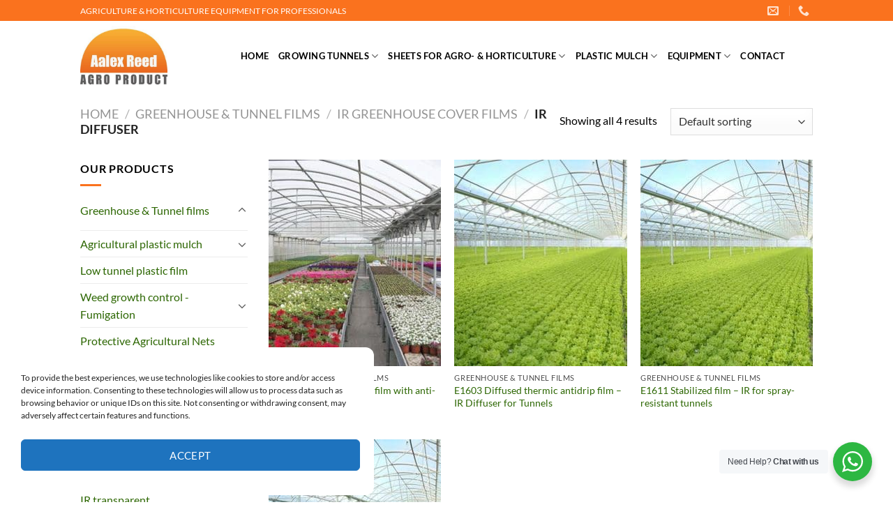

--- FILE ---
content_type: text/html; charset=UTF-8
request_url: https://agroproduct.com.au/product-category/agricultural-film-greenhouse-tunnel/ir-diffuser/
body_size: 32599
content:
<!DOCTYPE html>
<html lang="en-AU" class="loading-site no-js">
<head>
	<meta charset="UTF-8" />
	<link rel="profile" href="http://gmpg.org/xfn/11" />
	<link rel="pingback" href="https://agroproduct.com.au/xmlrpc.php" />

	<script>(function(html){html.className = html.className.replace(/\bno-js\b/,'js')})(document.documentElement);</script>
<meta name='robots' content='index, follow, max-image-preview:large, max-snippet:-1, max-video-preview:-1' />
<meta name="viewport" content="width=device-width, initial-scale=1" />
	<!-- This site is optimized with the Yoast SEO plugin v26.7 - https://yoast.com/wordpress/plugins/seo/ -->
	<title>IR diffuser - Agroproduct Australia</title>
	<meta name="description" content="Quality solutions for professionals. Aalex Reed Agro Products offers a wide range of solutions for Greenhouses, Agri, Agro &amp; Horticulture. For all professionals we offer the best equipment and service." />
	<link rel="canonical" href="https://agroproduct.com.au/product-category/agricultural-film-greenhouse-tunnel/ir-greenhouse-cover-films/ir-diffuser/" />
	<meta property="og:locale" content="en_US" />
	<meta property="og:type" content="article" />
	<meta property="og:title" content="IR diffuser - Agroproduct Australia" />
	<meta property="og:description" content="Quality solutions for professionals. Aalex Reed Agro Products offers a wide range of solutions for Greenhouses, Agri, Agro &amp; Horticulture. For all professionals we offer the best equipment and service." />
	<meta property="og:url" content="https://agroproduct.com.au/product-category/agricultural-film-greenhouse-tunnel/ir-greenhouse-cover-films/ir-diffuser/" />
	<meta property="og:site_name" content="Agroproduct Australia" />
	<meta property="og:image" content="https://agroproduct.com.au/wp-content/uploads/picture-11-1.jpg" />
	<meta property="og:image:width" content="800" />
	<meta property="og:image:height" content="800" />
	<meta property="og:image:type" content="image/jpeg" />
	<meta name="twitter:card" content="summary_large_image" />
	<script type="application/ld+json" class="yoast-schema-graph">{"@context":"https://schema.org","@graph":[{"@type":"CollectionPage","@id":"https://agroproduct.com.au/product-category/agricultural-film-greenhouse-tunnel/ir-greenhouse-cover-films/ir-diffuser/","url":"https://agroproduct.com.au/product-category/agricultural-film-greenhouse-tunnel/ir-greenhouse-cover-films/ir-diffuser/","name":"IR diffuser - Agroproduct Australia","isPartOf":{"@id":"https://agroproduct.com.au/#website"},"primaryImageOfPage":{"@id":"https://agroproduct.com.au/product-category/agricultural-film-greenhouse-tunnel/ir-greenhouse-cover-films/ir-diffuser/#primaryimage"},"image":{"@id":"https://agroproduct.com.au/product-category/agricultural-film-greenhouse-tunnel/ir-greenhouse-cover-films/ir-diffuser/#primaryimage"},"thumbnailUrl":"https://agroproduct.com.au/wp-content/uploads/sun-view-4.jpg","description":"Quality solutions for professionals. Aalex Reed Agro Products offers a wide range of solutions for Greenhouses, Agri, Agro & Horticulture. For all professionals we offer the best equipment and service.","breadcrumb":{"@id":"https://agroproduct.com.au/product-category/agricultural-film-greenhouse-tunnel/ir-greenhouse-cover-films/ir-diffuser/#breadcrumb"},"inLanguage":"en-AU"},{"@type":"ImageObject","inLanguage":"en-AU","@id":"https://agroproduct.com.au/product-category/agricultural-film-greenhouse-tunnel/ir-greenhouse-cover-films/ir-diffuser/#primaryimage","url":"https://agroproduct.com.au/wp-content/uploads/sun-view-4.jpg","contentUrl":"https://agroproduct.com.au/wp-content/uploads/sun-view-4.jpg","width":800,"height":800,"caption":"sunview thermal-greenhouse"},{"@type":"BreadcrumbList","@id":"https://agroproduct.com.au/product-category/agricultural-film-greenhouse-tunnel/ir-greenhouse-cover-films/ir-diffuser/#breadcrumb","itemListElement":[{"@type":"ListItem","position":1,"name":"Home","item":"https://agroproduct.com.au/"},{"@type":"ListItem","position":2,"name":"Greenhouse &amp; Tunnel films","item":"https://agroproduct.com.au/product-category/agricultural-film-greenhouse-tunnel/"},{"@type":"ListItem","position":3,"name":"IR Greenhouse Cover Films","item":"https://agroproduct.com.au/product-category/agricultural-film-greenhouse-tunnel/ir-greenhouse-cover-films/"},{"@type":"ListItem","position":4,"name":"IR diffuser"}]},{"@type":"WebSite","@id":"https://agroproduct.com.au/#website","url":"https://agroproduct.com.au/","name":"Agroproduct Australia","description":"Agroculture &amp; Horticulture Equipment","publisher":{"@id":"https://agroproduct.com.au/#organization"},"potentialAction":[{"@type":"SearchAction","target":{"@type":"EntryPoint","urlTemplate":"https://agroproduct.com.au/?s={search_term_string}"},"query-input":{"@type":"PropertyValueSpecification","valueRequired":true,"valueName":"search_term_string"}}],"inLanguage":"en-AU"},{"@type":"Organization","@id":"https://agroproduct.com.au/#organization","name":"Aalex Reed Agro Product Pty Ltd.","url":"https://agroproduct.com.au/","logo":{"@type":"ImageObject","inLanguage":"en-AU","@id":"https://agroproduct.com.au/#/schema/logo/image/","url":"https://agroproduct.com.au/wp-content/uploads/aalex2-1.svg","contentUrl":"https://agroproduct.com.au/wp-content/uploads/aalex2-1.svg","width":1,"height":1,"caption":"Aalex Reed Agro Product Pty Ltd."},"image":{"@id":"https://agroproduct.com.au/#/schema/logo/image/"}}]}</script>
	<!-- / Yoast SEO plugin. -->


<link rel='dns-prefetch' href='//www.googletagmanager.com' />
<link rel='prefetch' href='https://agroproduct.com.au/wp-content/themes/flatsome/assets/js/flatsome.js?ver=8e60d746741250b4dd4e' />
<link rel='prefetch' href='https://agroproduct.com.au/wp-content/themes/flatsome/assets/js/chunk.slider.js?ver=3.19.6' />
<link rel='prefetch' href='https://agroproduct.com.au/wp-content/themes/flatsome/assets/js/chunk.popups.js?ver=3.19.6' />
<link rel='prefetch' href='https://agroproduct.com.au/wp-content/themes/flatsome/assets/js/chunk.tooltips.js?ver=3.19.6' />
<link rel='prefetch' href='https://agroproduct.com.au/wp-content/themes/flatsome/assets/js/woocommerce.js?ver=dd6035ce106022a74757' />
<style id='wp-img-auto-sizes-contain-inline-css' type='text/css'>
img:is([sizes=auto i],[sizes^="auto," i]){contain-intrinsic-size:3000px 1500px}
/*# sourceURL=wp-img-auto-sizes-contain-inline-css */
</style>
<link rel='stylesheet' id='font-awesome-css' href='https://agroproduct.com.au/wp-content/plugins/brands-for-woocommerce/berocket/assets/css/font-awesome.min.css?ver=6.9' type='text/css' media='all' />
<link rel='stylesheet' id='berocket_product_brand_style-css' href='https://agroproduct.com.au/wp-content/plugins/brands-for-woocommerce/css/frontend.css?ver=3.8.6.4' type='text/css' media='all' />
<style id='wp-block-library-inline-css' type='text/css'>
:root{--wp-block-synced-color:#7a00df;--wp-block-synced-color--rgb:122,0,223;--wp-bound-block-color:var(--wp-block-synced-color);--wp-editor-canvas-background:#ddd;--wp-admin-theme-color:#007cba;--wp-admin-theme-color--rgb:0,124,186;--wp-admin-theme-color-darker-10:#006ba1;--wp-admin-theme-color-darker-10--rgb:0,107,160.5;--wp-admin-theme-color-darker-20:#005a87;--wp-admin-theme-color-darker-20--rgb:0,90,135;--wp-admin-border-width-focus:2px}@media (min-resolution:192dpi){:root{--wp-admin-border-width-focus:1.5px}}.wp-element-button{cursor:pointer}:root .has-very-light-gray-background-color{background-color:#eee}:root .has-very-dark-gray-background-color{background-color:#313131}:root .has-very-light-gray-color{color:#eee}:root .has-very-dark-gray-color{color:#313131}:root .has-vivid-green-cyan-to-vivid-cyan-blue-gradient-background{background:linear-gradient(135deg,#00d084,#0693e3)}:root .has-purple-crush-gradient-background{background:linear-gradient(135deg,#34e2e4,#4721fb 50%,#ab1dfe)}:root .has-hazy-dawn-gradient-background{background:linear-gradient(135deg,#faaca8,#dad0ec)}:root .has-subdued-olive-gradient-background{background:linear-gradient(135deg,#fafae1,#67a671)}:root .has-atomic-cream-gradient-background{background:linear-gradient(135deg,#fdd79a,#004a59)}:root .has-nightshade-gradient-background{background:linear-gradient(135deg,#330968,#31cdcf)}:root .has-midnight-gradient-background{background:linear-gradient(135deg,#020381,#2874fc)}:root{--wp--preset--font-size--normal:16px;--wp--preset--font-size--huge:42px}.has-regular-font-size{font-size:1em}.has-larger-font-size{font-size:2.625em}.has-normal-font-size{font-size:var(--wp--preset--font-size--normal)}.has-huge-font-size{font-size:var(--wp--preset--font-size--huge)}.has-text-align-center{text-align:center}.has-text-align-left{text-align:left}.has-text-align-right{text-align:right}.has-fit-text{white-space:nowrap!important}#end-resizable-editor-section{display:none}.aligncenter{clear:both}.items-justified-left{justify-content:flex-start}.items-justified-center{justify-content:center}.items-justified-right{justify-content:flex-end}.items-justified-space-between{justify-content:space-between}.screen-reader-text{border:0;clip-path:inset(50%);height:1px;margin:-1px;overflow:hidden;padding:0;position:absolute;width:1px;word-wrap:normal!important}.screen-reader-text:focus{background-color:#ddd;clip-path:none;color:#444;display:block;font-size:1em;height:auto;left:5px;line-height:normal;padding:15px 23px 14px;text-decoration:none;top:5px;width:auto;z-index:100000}html :where(.has-border-color){border-style:solid}html :where([style*=border-top-color]){border-top-style:solid}html :where([style*=border-right-color]){border-right-style:solid}html :where([style*=border-bottom-color]){border-bottom-style:solid}html :where([style*=border-left-color]){border-left-style:solid}html :where([style*=border-width]){border-style:solid}html :where([style*=border-top-width]){border-top-style:solid}html :where([style*=border-right-width]){border-right-style:solid}html :where([style*=border-bottom-width]){border-bottom-style:solid}html :where([style*=border-left-width]){border-left-style:solid}html :where(img[class*=wp-image-]){height:auto;max-width:100%}:where(figure){margin:0 0 1em}html :where(.is-position-sticky){--wp-admin--admin-bar--position-offset:var(--wp-admin--admin-bar--height,0px)}@media screen and (max-width:600px){html :where(.is-position-sticky){--wp-admin--admin-bar--position-offset:0px}}

/*# sourceURL=wp-block-library-inline-css */
</style><link rel='stylesheet' id='wc-blocks-style-css' href='https://agroproduct.com.au/wp-content/plugins/woocommerce/assets/client/blocks/wc-blocks.css?ver=wc-10.4.3' type='text/css' media='all' />
<style id='global-styles-inline-css' type='text/css'>
:root{--wp--preset--aspect-ratio--square: 1;--wp--preset--aspect-ratio--4-3: 4/3;--wp--preset--aspect-ratio--3-4: 3/4;--wp--preset--aspect-ratio--3-2: 3/2;--wp--preset--aspect-ratio--2-3: 2/3;--wp--preset--aspect-ratio--16-9: 16/9;--wp--preset--aspect-ratio--9-16: 9/16;--wp--preset--color--black: #000000;--wp--preset--color--cyan-bluish-gray: #abb8c3;--wp--preset--color--white: #ffffff;--wp--preset--color--pale-pink: #f78da7;--wp--preset--color--vivid-red: #cf2e2e;--wp--preset--color--luminous-vivid-orange: #ff6900;--wp--preset--color--luminous-vivid-amber: #fcb900;--wp--preset--color--light-green-cyan: #7bdcb5;--wp--preset--color--vivid-green-cyan: #00d084;--wp--preset--color--pale-cyan-blue: #8ed1fc;--wp--preset--color--vivid-cyan-blue: #0693e3;--wp--preset--color--vivid-purple: #9b51e0;--wp--preset--color--primary: #fa721e;--wp--preset--color--secondary: #dd4c17;--wp--preset--color--success: #7a9c59;--wp--preset--color--alert: #b20000;--wp--preset--gradient--vivid-cyan-blue-to-vivid-purple: linear-gradient(135deg,rgb(6,147,227) 0%,rgb(155,81,224) 100%);--wp--preset--gradient--light-green-cyan-to-vivid-green-cyan: linear-gradient(135deg,rgb(122,220,180) 0%,rgb(0,208,130) 100%);--wp--preset--gradient--luminous-vivid-amber-to-luminous-vivid-orange: linear-gradient(135deg,rgb(252,185,0) 0%,rgb(255,105,0) 100%);--wp--preset--gradient--luminous-vivid-orange-to-vivid-red: linear-gradient(135deg,rgb(255,105,0) 0%,rgb(207,46,46) 100%);--wp--preset--gradient--very-light-gray-to-cyan-bluish-gray: linear-gradient(135deg,rgb(238,238,238) 0%,rgb(169,184,195) 100%);--wp--preset--gradient--cool-to-warm-spectrum: linear-gradient(135deg,rgb(74,234,220) 0%,rgb(151,120,209) 20%,rgb(207,42,186) 40%,rgb(238,44,130) 60%,rgb(251,105,98) 80%,rgb(254,248,76) 100%);--wp--preset--gradient--blush-light-purple: linear-gradient(135deg,rgb(255,206,236) 0%,rgb(152,150,240) 100%);--wp--preset--gradient--blush-bordeaux: linear-gradient(135deg,rgb(254,205,165) 0%,rgb(254,45,45) 50%,rgb(107,0,62) 100%);--wp--preset--gradient--luminous-dusk: linear-gradient(135deg,rgb(255,203,112) 0%,rgb(199,81,192) 50%,rgb(65,88,208) 100%);--wp--preset--gradient--pale-ocean: linear-gradient(135deg,rgb(255,245,203) 0%,rgb(182,227,212) 50%,rgb(51,167,181) 100%);--wp--preset--gradient--electric-grass: linear-gradient(135deg,rgb(202,248,128) 0%,rgb(113,206,126) 100%);--wp--preset--gradient--midnight: linear-gradient(135deg,rgb(2,3,129) 0%,rgb(40,116,252) 100%);--wp--preset--font-size--small: 13px;--wp--preset--font-size--medium: 20px;--wp--preset--font-size--large: 36px;--wp--preset--font-size--x-large: 42px;--wp--preset--spacing--20: 0.44rem;--wp--preset--spacing--30: 0.67rem;--wp--preset--spacing--40: 1rem;--wp--preset--spacing--50: 1.5rem;--wp--preset--spacing--60: 2.25rem;--wp--preset--spacing--70: 3.38rem;--wp--preset--spacing--80: 5.06rem;--wp--preset--shadow--natural: 6px 6px 9px rgba(0, 0, 0, 0.2);--wp--preset--shadow--deep: 12px 12px 50px rgba(0, 0, 0, 0.4);--wp--preset--shadow--sharp: 6px 6px 0px rgba(0, 0, 0, 0.2);--wp--preset--shadow--outlined: 6px 6px 0px -3px rgb(255, 255, 255), 6px 6px rgb(0, 0, 0);--wp--preset--shadow--crisp: 6px 6px 0px rgb(0, 0, 0);}:where(body) { margin: 0; }.wp-site-blocks > .alignleft { float: left; margin-right: 2em; }.wp-site-blocks > .alignright { float: right; margin-left: 2em; }.wp-site-blocks > .aligncenter { justify-content: center; margin-left: auto; margin-right: auto; }:where(.is-layout-flex){gap: 0.5em;}:where(.is-layout-grid){gap: 0.5em;}.is-layout-flow > .alignleft{float: left;margin-inline-start: 0;margin-inline-end: 2em;}.is-layout-flow > .alignright{float: right;margin-inline-start: 2em;margin-inline-end: 0;}.is-layout-flow > .aligncenter{margin-left: auto !important;margin-right: auto !important;}.is-layout-constrained > .alignleft{float: left;margin-inline-start: 0;margin-inline-end: 2em;}.is-layout-constrained > .alignright{float: right;margin-inline-start: 2em;margin-inline-end: 0;}.is-layout-constrained > .aligncenter{margin-left: auto !important;margin-right: auto !important;}.is-layout-constrained > :where(:not(.alignleft):not(.alignright):not(.alignfull)){margin-left: auto !important;margin-right: auto !important;}body .is-layout-flex{display: flex;}.is-layout-flex{flex-wrap: wrap;align-items: center;}.is-layout-flex > :is(*, div){margin: 0;}body .is-layout-grid{display: grid;}.is-layout-grid > :is(*, div){margin: 0;}body{padding-top: 0px;padding-right: 0px;padding-bottom: 0px;padding-left: 0px;}a:where(:not(.wp-element-button)){text-decoration: none;}:root :where(.wp-element-button, .wp-block-button__link){background-color: #32373c;border-width: 0;color: #fff;font-family: inherit;font-size: inherit;font-style: inherit;font-weight: inherit;letter-spacing: inherit;line-height: inherit;padding-top: calc(0.667em + 2px);padding-right: calc(1.333em + 2px);padding-bottom: calc(0.667em + 2px);padding-left: calc(1.333em + 2px);text-decoration: none;text-transform: inherit;}.has-black-color{color: var(--wp--preset--color--black) !important;}.has-cyan-bluish-gray-color{color: var(--wp--preset--color--cyan-bluish-gray) !important;}.has-white-color{color: var(--wp--preset--color--white) !important;}.has-pale-pink-color{color: var(--wp--preset--color--pale-pink) !important;}.has-vivid-red-color{color: var(--wp--preset--color--vivid-red) !important;}.has-luminous-vivid-orange-color{color: var(--wp--preset--color--luminous-vivid-orange) !important;}.has-luminous-vivid-amber-color{color: var(--wp--preset--color--luminous-vivid-amber) !important;}.has-light-green-cyan-color{color: var(--wp--preset--color--light-green-cyan) !important;}.has-vivid-green-cyan-color{color: var(--wp--preset--color--vivid-green-cyan) !important;}.has-pale-cyan-blue-color{color: var(--wp--preset--color--pale-cyan-blue) !important;}.has-vivid-cyan-blue-color{color: var(--wp--preset--color--vivid-cyan-blue) !important;}.has-vivid-purple-color{color: var(--wp--preset--color--vivid-purple) !important;}.has-primary-color{color: var(--wp--preset--color--primary) !important;}.has-secondary-color{color: var(--wp--preset--color--secondary) !important;}.has-success-color{color: var(--wp--preset--color--success) !important;}.has-alert-color{color: var(--wp--preset--color--alert) !important;}.has-black-background-color{background-color: var(--wp--preset--color--black) !important;}.has-cyan-bluish-gray-background-color{background-color: var(--wp--preset--color--cyan-bluish-gray) !important;}.has-white-background-color{background-color: var(--wp--preset--color--white) !important;}.has-pale-pink-background-color{background-color: var(--wp--preset--color--pale-pink) !important;}.has-vivid-red-background-color{background-color: var(--wp--preset--color--vivid-red) !important;}.has-luminous-vivid-orange-background-color{background-color: var(--wp--preset--color--luminous-vivid-orange) !important;}.has-luminous-vivid-amber-background-color{background-color: var(--wp--preset--color--luminous-vivid-amber) !important;}.has-light-green-cyan-background-color{background-color: var(--wp--preset--color--light-green-cyan) !important;}.has-vivid-green-cyan-background-color{background-color: var(--wp--preset--color--vivid-green-cyan) !important;}.has-pale-cyan-blue-background-color{background-color: var(--wp--preset--color--pale-cyan-blue) !important;}.has-vivid-cyan-blue-background-color{background-color: var(--wp--preset--color--vivid-cyan-blue) !important;}.has-vivid-purple-background-color{background-color: var(--wp--preset--color--vivid-purple) !important;}.has-primary-background-color{background-color: var(--wp--preset--color--primary) !important;}.has-secondary-background-color{background-color: var(--wp--preset--color--secondary) !important;}.has-success-background-color{background-color: var(--wp--preset--color--success) !important;}.has-alert-background-color{background-color: var(--wp--preset--color--alert) !important;}.has-black-border-color{border-color: var(--wp--preset--color--black) !important;}.has-cyan-bluish-gray-border-color{border-color: var(--wp--preset--color--cyan-bluish-gray) !important;}.has-white-border-color{border-color: var(--wp--preset--color--white) !important;}.has-pale-pink-border-color{border-color: var(--wp--preset--color--pale-pink) !important;}.has-vivid-red-border-color{border-color: var(--wp--preset--color--vivid-red) !important;}.has-luminous-vivid-orange-border-color{border-color: var(--wp--preset--color--luminous-vivid-orange) !important;}.has-luminous-vivid-amber-border-color{border-color: var(--wp--preset--color--luminous-vivid-amber) !important;}.has-light-green-cyan-border-color{border-color: var(--wp--preset--color--light-green-cyan) !important;}.has-vivid-green-cyan-border-color{border-color: var(--wp--preset--color--vivid-green-cyan) !important;}.has-pale-cyan-blue-border-color{border-color: var(--wp--preset--color--pale-cyan-blue) !important;}.has-vivid-cyan-blue-border-color{border-color: var(--wp--preset--color--vivid-cyan-blue) !important;}.has-vivid-purple-border-color{border-color: var(--wp--preset--color--vivid-purple) !important;}.has-primary-border-color{border-color: var(--wp--preset--color--primary) !important;}.has-secondary-border-color{border-color: var(--wp--preset--color--secondary) !important;}.has-success-border-color{border-color: var(--wp--preset--color--success) !important;}.has-alert-border-color{border-color: var(--wp--preset--color--alert) !important;}.has-vivid-cyan-blue-to-vivid-purple-gradient-background{background: var(--wp--preset--gradient--vivid-cyan-blue-to-vivid-purple) !important;}.has-light-green-cyan-to-vivid-green-cyan-gradient-background{background: var(--wp--preset--gradient--light-green-cyan-to-vivid-green-cyan) !important;}.has-luminous-vivid-amber-to-luminous-vivid-orange-gradient-background{background: var(--wp--preset--gradient--luminous-vivid-amber-to-luminous-vivid-orange) !important;}.has-luminous-vivid-orange-to-vivid-red-gradient-background{background: var(--wp--preset--gradient--luminous-vivid-orange-to-vivid-red) !important;}.has-very-light-gray-to-cyan-bluish-gray-gradient-background{background: var(--wp--preset--gradient--very-light-gray-to-cyan-bluish-gray) !important;}.has-cool-to-warm-spectrum-gradient-background{background: var(--wp--preset--gradient--cool-to-warm-spectrum) !important;}.has-blush-light-purple-gradient-background{background: var(--wp--preset--gradient--blush-light-purple) !important;}.has-blush-bordeaux-gradient-background{background: var(--wp--preset--gradient--blush-bordeaux) !important;}.has-luminous-dusk-gradient-background{background: var(--wp--preset--gradient--luminous-dusk) !important;}.has-pale-ocean-gradient-background{background: var(--wp--preset--gradient--pale-ocean) !important;}.has-electric-grass-gradient-background{background: var(--wp--preset--gradient--electric-grass) !important;}.has-midnight-gradient-background{background: var(--wp--preset--gradient--midnight) !important;}.has-small-font-size{font-size: var(--wp--preset--font-size--small) !important;}.has-medium-font-size{font-size: var(--wp--preset--font-size--medium) !important;}.has-large-font-size{font-size: var(--wp--preset--font-size--large) !important;}.has-x-large-font-size{font-size: var(--wp--preset--font-size--x-large) !important;}
/*# sourceURL=global-styles-inline-css */
</style>

<link rel='stylesheet' id='nta-css-popup-css' href='https://agroproduct.com.au/wp-content/plugins/wp-whatsapp/assets/dist/css/style.css?ver=6.9' type='text/css' media='all' />
<link rel='stylesheet' id='contact-form-7-css' href='https://agroproduct.com.au/wp-content/plugins/contact-form-7/includes/css/styles.css?ver=6.1.4' type='text/css' media='all' />
<style id='woocommerce-inline-inline-css' type='text/css'>
.woocommerce form .form-row .required { visibility: visible; }
/*# sourceURL=woocommerce-inline-inline-css */
</style>
<link rel='stylesheet' id='cmplz-general-css' href='https://agroproduct.com.au/wp-content/plugins/complianz-gdpr/assets/css/cookieblocker.min.css?ver=1767310503' type='text/css' media='all' />
<link rel='stylesheet' id='flatsome-main-css' href='https://agroproduct.com.au/wp-content/themes/flatsome/assets/css/flatsome.css?ver=3.19.6' type='text/css' media='all' />
<style id='flatsome-main-inline-css' type='text/css'>
@font-face {
				font-family: "fl-icons";
				font-display: block;
				src: url(https://agroproduct.com.au/wp-content/themes/flatsome/assets/css/icons/fl-icons.eot?v=3.19.6);
				src:
					url(https://agroproduct.com.au/wp-content/themes/flatsome/assets/css/icons/fl-icons.eot#iefix?v=3.19.6) format("embedded-opentype"),
					url(https://agroproduct.com.au/wp-content/themes/flatsome/assets/css/icons/fl-icons.woff2?v=3.19.6) format("woff2"),
					url(https://agroproduct.com.au/wp-content/themes/flatsome/assets/css/icons/fl-icons.ttf?v=3.19.6) format("truetype"),
					url(https://agroproduct.com.au/wp-content/themes/flatsome/assets/css/icons/fl-icons.woff?v=3.19.6) format("woff"),
					url(https://agroproduct.com.au/wp-content/themes/flatsome/assets/css/icons/fl-icons.svg?v=3.19.6#fl-icons) format("svg");
			}
/*# sourceURL=flatsome-main-inline-css */
</style>
<link rel='stylesheet' id='flatsome-shop-css' href='https://agroproduct.com.au/wp-content/themes/flatsome/assets/css/flatsome-shop.css?ver=3.19.6' type='text/css' media='all' />
<link rel='stylesheet' id='flatsome-style-css' href='https://agroproduct.com.au/wp-content/themes/flatsome/style.css?ver=3.19.6' type='text/css' media='all' />
<!--n2css--><!--n2js--><script type="text/javascript" src="https://agroproduct.com.au/wp-includes/js/jquery/jquery.min.js?ver=3.7.1" id="jquery-core-js"></script>
<script type="text/javascript" src="https://agroproduct.com.au/wp-includes/js/jquery/jquery-migrate.min.js?ver=3.4.1" id="jquery-migrate-js"></script>
<script type="text/javascript" src="https://agroproduct.com.au/wp-content/plugins/woocommerce/assets/js/jquery-blockui/jquery.blockUI.min.js?ver=2.7.0-wc.10.4.3" id="wc-jquery-blockui-js" data-wp-strategy="defer"></script>
<script type="text/javascript" id="wc-add-to-cart-js-extra">
/* <![CDATA[ */
var wc_add_to_cart_params = {"ajax_url":"/wp-admin/admin-ajax.php","wc_ajax_url":"/?wc-ajax=%%endpoint%%","i18n_view_cart":"View cart","cart_url":"https://agroproduct.com.au","is_cart":"","cart_redirect_after_add":"no"};
//# sourceURL=wc-add-to-cart-js-extra
/* ]]> */
</script>
<script type="text/javascript" src="https://agroproduct.com.au/wp-content/plugins/woocommerce/assets/js/frontend/add-to-cart.min.js?ver=10.4.3" id="wc-add-to-cart-js" defer="defer" data-wp-strategy="defer"></script>
<script type="text/javascript" src="https://agroproduct.com.au/wp-content/plugins/woocommerce/assets/js/js-cookie/js.cookie.min.js?ver=2.1.4-wc.10.4.3" id="wc-js-cookie-js" data-wp-strategy="defer"></script>

<!-- Google tag (gtag.js) snippet added by Site Kit -->
<!-- Google Analytics snippet added by Site Kit -->
<script type="text/javascript" src="https://www.googletagmanager.com/gtag/js?id=G-76KQK4P1KJ" id="google_gtagjs-js" async></script>
<script type="text/javascript" id="google_gtagjs-js-after">
/* <![CDATA[ */
window.dataLayer = window.dataLayer || [];function gtag(){dataLayer.push(arguments);}
gtag("set","linker",{"domains":["agroproduct.com.au"]});
gtag("js", new Date());
gtag("set", "developer_id.dZTNiMT", true);
gtag("config", "G-76KQK4P1KJ");
//# sourceURL=google_gtagjs-js-after
/* ]]> */
</script>
<meta name="generator" content="Site Kit by Google 1.170.0" />			<style>.cmplz-hidden {
					display: none !important;
				}</style>	<noscript><style>.woocommerce-product-gallery{ opacity: 1 !important; }</style></noscript>
	<link rel="icon" href="https://agroproduct.com.au/wp-content/uploads/cropped-Untitled-3-32x32.png" sizes="32x32" />
<link rel="icon" href="https://agroproduct.com.au/wp-content/uploads/cropped-Untitled-3-192x192.png" sizes="192x192" />
<link rel="apple-touch-icon" href="https://agroproduct.com.au/wp-content/uploads/cropped-Untitled-3-180x180.png" />
<meta name="msapplication-TileImage" content="https://agroproduct.com.au/wp-content/uploads/cropped-Untitled-3-270x270.png" />
<style id="custom-css" type="text/css">:root {--primary-color: #fa721e;--fs-color-primary: #fa721e;--fs-color-secondary: #dd4c17;--fs-color-success: #7a9c59;--fs-color-alert: #b20000;--fs-experimental-link-color: #2d6703;--fs-experimental-link-color-hover: #fa721e;}.tooltipster-base {--tooltip-color: #fff;--tooltip-bg-color: #000;}.off-canvas-right .mfp-content, .off-canvas-left .mfp-content {--drawer-width: 300px;}.off-canvas .mfp-content.off-canvas-cart {--drawer-width: 360px;}.header-main{height: 100px}#logo img{max-height: 100px}#logo{width:200px;}#logo img{padding:7px 0;}.header-top{min-height: 30px}.transparent .header-main{height: 90px}.transparent #logo img{max-height: 90px}.has-transparent + .page-title:first-of-type,.has-transparent + #main > .page-title,.has-transparent + #main > div > .page-title,.has-transparent + #main .page-header-wrapper:first-of-type .page-title{padding-top: 120px;}.header.show-on-scroll,.stuck .header-main{height:100px!important}.stuck #logo img{max-height: 100px!important}.header-bottom {background-color: #f1f1f1}.header-main .nav > li > a{line-height: 16px }.stuck .header-main .nav > li > a{line-height: 20px }@media (max-width: 549px) {.header-main{height: 70px}#logo img{max-height: 70px}}body{color: #000000}h1,h2,h3,h4,h5,h6,.heading-font{color: #000000;}body{font-family: Lato, sans-serif;}body {font-weight: 400;font-style: normal;}.nav > li > a {font-family: Lato, sans-serif;}.mobile-sidebar-levels-2 .nav > li > ul > li > a {font-family: Lato, sans-serif;}.nav > li > a,.mobile-sidebar-levels-2 .nav > li > ul > li > a {font-weight: 700;font-style: normal;}h1,h2,h3,h4,h5,h6,.heading-font, .off-canvas-center .nav-sidebar.nav-vertical > li > a{font-family: Lato, sans-serif;}h1,h2,h3,h4,h5,h6,.heading-font,.banner h1,.banner h2 {font-weight: 700;font-style: normal;}.alt-font{font-family: "Dancing Script", sans-serif;}.alt-font {font-weight: 400!important;font-style: normal!important;}.header:not(.transparent) .header-nav-main.nav > li > a {color: #000000;}.header:not(.transparent) .header-nav-main.nav > li > a:hover,.header:not(.transparent) .header-nav-main.nav > li.active > a,.header:not(.transparent) .header-nav-main.nav > li.current > a,.header:not(.transparent) .header-nav-main.nav > li > a.active,.header:not(.transparent) .header-nav-main.nav > li > a.current{color: #ce5400;}.header-nav-main.nav-line-bottom > li > a:before,.header-nav-main.nav-line-grow > li > a:before,.header-nav-main.nav-line > li > a:before,.header-nav-main.nav-box > li > a:hover,.header-nav-main.nav-box > li.active > a,.header-nav-main.nav-pills > li > a:hover,.header-nav-main.nav-pills > li.active > a{color:#FFF!important;background-color: #ce5400;}.widget:where(:not(.widget_shopping_cart)) a{color: #000000;}.widget:where(:not(.widget_shopping_cart)) a:hover{color: #fa721e;}.widget .tagcloud a:hover{border-color: #fa721e; background-color: #fa721e;}.is-divider{background-color: #fa721e;}@media screen and (min-width: 550px){.products .box-vertical .box-image{min-width: 247px!important;width: 247px!important;}}.header-main .social-icons,.header-main .cart-icon strong,.header-main .menu-title,.header-main .header-button > .button.is-outline,.header-main .nav > li > a > i:not(.icon-angle-down){color: #ce5400!important;}.header-main .header-button > .button.is-outline,.header-main .cart-icon strong:after,.header-main .cart-icon strong{border-color: #ce5400!important;}.header-main .header-button > .button:not(.is-outline){background-color: #ce5400!important;}.header-main .current-dropdown .cart-icon strong,.header-main .header-button > .button:hover,.header-main .header-button > .button:hover i,.header-main .header-button > .button:hover span{color:#FFF!important;}.header-main .menu-title:hover,.header-main .social-icons a:hover,.header-main .header-button > .button.is-outline:hover,.header-main .nav > li > a:hover > i:not(.icon-angle-down){color: #ce5400!important;}.header-main .current-dropdown .cart-icon strong,.header-main .header-button > .button:hover{background-color: #ce5400!important;}.header-main .current-dropdown .cart-icon strong:after,.header-main .current-dropdown .cart-icon strong,.header-main .header-button > .button:hover{border-color: #ce5400!important;}.footer-2{background-color: #dd5a33}.absolute-footer, html{background-color: #ffffff}.nav-vertical-fly-out > li + li {border-top-width: 1px; border-top-style: solid;}/* Custom CSS */.woocommerce-pagination {margin-bottom: 80px;}ul {list-style: square;margin-left: 20px;}.label-new.menu-item > a:after{content:"New";}.label-hot.menu-item > a:after{content:"Hot";}.label-sale.menu-item > a:after{content:"Sale";}.label-popular.menu-item > a:after{content:"Popular";}</style>		<style type="text/css" id="wp-custom-css">
			.grecaptcha-badge { visibility: hidden; }

.menuklein a{ color: #000;}		</style>
		<style id="kirki-inline-styles">/* latin-ext */
@font-face {
  font-family: 'Lato';
  font-style: normal;
  font-weight: 400;
  font-display: swap;
  src: url(https://agroproduct.com.au/wp-content/fonts/lato/S6uyw4BMUTPHjxAwXjeu.woff2) format('woff2');
  unicode-range: U+0100-02BA, U+02BD-02C5, U+02C7-02CC, U+02CE-02D7, U+02DD-02FF, U+0304, U+0308, U+0329, U+1D00-1DBF, U+1E00-1E9F, U+1EF2-1EFF, U+2020, U+20A0-20AB, U+20AD-20C0, U+2113, U+2C60-2C7F, U+A720-A7FF;
}
/* latin */
@font-face {
  font-family: 'Lato';
  font-style: normal;
  font-weight: 400;
  font-display: swap;
  src: url(https://agroproduct.com.au/wp-content/fonts/lato/S6uyw4BMUTPHjx4wXg.woff2) format('woff2');
  unicode-range: U+0000-00FF, U+0131, U+0152-0153, U+02BB-02BC, U+02C6, U+02DA, U+02DC, U+0304, U+0308, U+0329, U+2000-206F, U+20AC, U+2122, U+2191, U+2193, U+2212, U+2215, U+FEFF, U+FFFD;
}
/* latin-ext */
@font-face {
  font-family: 'Lato';
  font-style: normal;
  font-weight: 700;
  font-display: swap;
  src: url(https://agroproduct.com.au/wp-content/fonts/lato/S6u9w4BMUTPHh6UVSwaPGR_p.woff2) format('woff2');
  unicode-range: U+0100-02BA, U+02BD-02C5, U+02C7-02CC, U+02CE-02D7, U+02DD-02FF, U+0304, U+0308, U+0329, U+1D00-1DBF, U+1E00-1E9F, U+1EF2-1EFF, U+2020, U+20A0-20AB, U+20AD-20C0, U+2113, U+2C60-2C7F, U+A720-A7FF;
}
/* latin */
@font-face {
  font-family: 'Lato';
  font-style: normal;
  font-weight: 700;
  font-display: swap;
  src: url(https://agroproduct.com.au/wp-content/fonts/lato/S6u9w4BMUTPHh6UVSwiPGQ.woff2) format('woff2');
  unicode-range: U+0000-00FF, U+0131, U+0152-0153, U+02BB-02BC, U+02C6, U+02DA, U+02DC, U+0304, U+0308, U+0329, U+2000-206F, U+20AC, U+2122, U+2191, U+2193, U+2212, U+2215, U+FEFF, U+FFFD;
}/* vietnamese */
@font-face {
  font-family: 'Dancing Script';
  font-style: normal;
  font-weight: 400;
  font-display: swap;
  src: url(https://agroproduct.com.au/wp-content/fonts/dancing-script/If2cXTr6YS-zF4S-kcSWSVi_sxjsohD9F50Ruu7BMSo3Rep8ltA.woff2) format('woff2');
  unicode-range: U+0102-0103, U+0110-0111, U+0128-0129, U+0168-0169, U+01A0-01A1, U+01AF-01B0, U+0300-0301, U+0303-0304, U+0308-0309, U+0323, U+0329, U+1EA0-1EF9, U+20AB;
}
/* latin-ext */
@font-face {
  font-family: 'Dancing Script';
  font-style: normal;
  font-weight: 400;
  font-display: swap;
  src: url(https://agroproduct.com.au/wp-content/fonts/dancing-script/If2cXTr6YS-zF4S-kcSWSVi_sxjsohD9F50Ruu7BMSo3ROp8ltA.woff2) format('woff2');
  unicode-range: U+0100-02BA, U+02BD-02C5, U+02C7-02CC, U+02CE-02D7, U+02DD-02FF, U+0304, U+0308, U+0329, U+1D00-1DBF, U+1E00-1E9F, U+1EF2-1EFF, U+2020, U+20A0-20AB, U+20AD-20C0, U+2113, U+2C60-2C7F, U+A720-A7FF;
}
/* latin */
@font-face {
  font-family: 'Dancing Script';
  font-style: normal;
  font-weight: 400;
  font-display: swap;
  src: url(https://agroproduct.com.au/wp-content/fonts/dancing-script/If2cXTr6YS-zF4S-kcSWSVi_sxjsohD9F50Ruu7BMSo3Sup8.woff2) format('woff2');
  unicode-range: U+0000-00FF, U+0131, U+0152-0153, U+02BB-02BC, U+02C6, U+02DA, U+02DC, U+0304, U+0308, U+0329, U+2000-206F, U+20AC, U+2122, U+2191, U+2193, U+2212, U+2215, U+FEFF, U+FFFD;
}</style><link rel='stylesheet' id='select2-css' href='https://agroproduct.com.au/wp-content/plugins/woocommerce/assets/css/select2.css?ver=10.4.3' type='text/css' media='all' />
<link rel='stylesheet' id='berocket_framework_tippy-css' href='https://agroproduct.com.au/wp-content/plugins/brands-for-woocommerce/berocket/libraries/../assets/tippy/tippy.css?ver=6.9' type='text/css' media='all' />
<link rel='stylesheet' id='berocket_framework_popup-animate-css' href='https://agroproduct.com.au/wp-content/plugins/brands-for-woocommerce/berocket/libraries/../assets/popup/animate.css?ver=6.9' type='text/css' media='all' />
</head>

<body data-cmplz=1 class="archive tax-product_cat term-ir-diffuser term-63 wp-theme-flatsome theme-flatsome woocommerce woocommerce-page woocommerce-no-js lightbox nav-dropdown-has-arrow nav-dropdown-has-shadow nav-dropdown-has-border">


<a class="skip-link screen-reader-text" href="#main">Skip to content</a>

<div id="wrapper">

	
	<header id="header" class="header ">
		<div class="header-wrapper">
			<div id="top-bar" class="header-top hide-for-sticky nav-dark">
    <div class="flex-row container">
      <div class="flex-col hide-for-medium flex-left">
          <ul class="nav nav-left medium-nav-center nav-small  nav-divided">
              <li class="html custom html_topbar_left">AGRICULTURE & HORTICULTURE EQUIPMENT FOR PROFESSIONALS</li>          </ul>
      </div>

      <div class="flex-col hide-for-medium flex-center">
          <ul class="nav nav-center nav-small  nav-divided">
                        </ul>
      </div>

      <div class="flex-col hide-for-medium flex-right">
         <ul class="nav top-bar-nav nav-right nav-small  nav-divided">
              <li class="header-contact-wrapper">
		<ul id="header-contact" class="nav nav-divided nav-uppercase header-contact">
		
						<li class="">
			  <a href="mailto:info@agroproduct.com.au" class="tooltip" title="info@agroproduct.com.au">
				  <i class="icon-envelop" style="font-size:16px;" ></i>			       <span>
			       				       </span>
			  </a>
			</li>
			
			
						<li class="">
			  <a href="tel:+61 456 774 677" class="tooltip" title="+61 456 774 677">
			     <i class="icon-phone" style="font-size:16px;" ></i>			      <span></span>
			  </a>
			</li>
			
				</ul>
</li>
          </ul>
      </div>

            <div class="flex-col show-for-medium flex-grow">
          <ul class="nav nav-center nav-small mobile-nav  nav-divided">
              <li class="html custom html_topbar_left">AGRICULTURE & HORTICULTURE EQUIPMENT FOR PROFESSIONALS</li>          </ul>
      </div>
      
    </div>
</div>
<div id="masthead" class="header-main hide-for-sticky">
      <div class="header-inner flex-row container logo-left medium-logo-center" role="navigation">

          <!-- Logo -->
          <div id="logo" class="flex-col logo">
            
<!-- Header logo -->
<a href="https://agroproduct.com.au/" title="Agroproduct Australia - Agroculture &amp; Horticulture Equipment" rel="home">
		<img width="355" height="245" src="https://agroproduct.com.au/wp-content/uploads/aalex2.jpg" class="header_logo header-logo" alt="Agroproduct Australia"/><img  width="355" height="245" src="https://agroproduct.com.au/wp-content/uploads/aalex2.jpg" class="header-logo-dark" alt="Agroproduct Australia"/></a>
          </div>

          <!-- Mobile Left Elements -->
          <div class="flex-col show-for-medium flex-left">
            <ul class="mobile-nav nav nav-left ">
              <li class="nav-icon has-icon">
  		<a href="#" data-open="#main-menu" data-pos="left" data-bg="main-menu-overlay" data-color="" class="is-small" aria-label="Menu" aria-controls="main-menu" aria-expanded="false">

		  <i class="icon-menu" ></i>
		  		</a>
	</li>
            </ul>
          </div>

          <!-- Left Elements -->
          <div class="flex-col hide-for-medium flex-left
            flex-grow">
            <ul class="header-nav header-nav-main nav nav-left  nav-uppercase" >
              <li id="menu-item-19" class="menu-item menu-item-type-post_type menu-item-object-page menu-item-home menu-item-19 menu-item-design-default"><a href="https://agroproduct.com.au/" class="nav-top-link">Home</a></li>
<li id="menu-item-211" class="menu-item menu-item-type-taxonomy menu-item-object-product_cat current-product_cat-ancestor menu-item-211 menu-item-design-full-width menu-item-has-block has-dropdown"><a href="https://agroproduct.com.au/product-category/agricultural-film-greenhouse-tunnel/" class="nav-top-link" aria-expanded="false" aria-haspopup="menu">Growing Tunnels<i class="icon-angle-down" ></i></a><div class="sub-menu nav-dropdown">
	<section class="section" id="section_2140936300">
		<div class="section-bg fill" >
									
			

		</div>

		

		<div class="section-content relative">
			

<div class="row row-small row-full-width align-equal align-center"  id="row-2098963346">


	<div id="col-1360837278" class="col medium-12 small-12 large-3"  >
				<div class="col-inner"  >
			
			

	<div id="text-3596879532" class="text">
		

<h2><span data-text-color="White">Cover Films</br> for Growing Tunnels</span></h2>
		
<style>
#text-3596879532 {
  font-size: 1.35rem;
  color: #000000;
}
#text-3596879532 > * {
  color: #000000;
}
@media (min-width:550px) {
  #text-3596879532 {
    font-size: 1rem;
  }
}
</style>
	</div>
	
	<div id="gap-225396953" class="gap-element clearfix" style="display:block; height:auto;">
		
<style>
#gap-225396953 {
  padding-top: 10px;
}
</style>
	</div>
	

	<div id="text-2633835176" class="text menuklein">
		

<p>Greenhouses and high tunnels are structures covered with a solar ray-transmitting film. The structure provides physical protection of the crops against wind, rain, snow and other natural hazards.<br /><br />It also allows for interior climate control. Having climate control inside the structure, enables better conditions that yield superior quality and productivity. Growing inside climate-controlled greenhouses or tunnels enables year- round production/supply of flowers, vegetables and fruits.</p>
		
<style>
#text-2633835176 {
  color: rgb(0,0,0);
}
#text-2633835176 > * {
  color: rgb(0,0,0);
}
</style>
	</div>
	
	<div id="gap-704148568" class="gap-element clearfix" style="display:block; height:auto;">
		
<style>
#gap-704148568 {
  padding-top: 20px;
}
</style>
	</div>
	


		</div>
				
<style>
#col-1360837278 > .col-inner {
  padding: 0px 15px 0px 15px;
}
@media (min-width:850px) {
  #col-1360837278 > .col-inner {
    padding: 0px 20px 0px 0px;
  }
}
</style>
	</div>

	

	<div id="col-972207823" class="col medium-12 small-12 large-7"  >
				<div class="col-inner"  >
			
			

<div class="row align-center"  id="row-1755901702">


	<div id="col-956942233" class="col medium-7 small-12 large-3"  >
				<div class="col-inner"  >
			
			

	<div id="text-1357837846" class="text">
		

<h3><a href="https://agroproduct.com.au/product-category/agricultural-film-greenhouse-tunnel/uva-greenhouse-cover-films/"><span data-text-color="White">Ultraviolet A (UVA)</span></a></h3>
		
<style>
#text-1357837846 {
  text-align: left;
  color: #CE5400;
}
#text-1357837846 > * {
  color: #CE5400;
}
</style>
	</div>
	
	<div class="ux-menu stack stack-col justify-start menuklein">
		

	<div class="ux-menu-link flex menu-item">
		<a class="ux-menu-link__link flex" href="https://agroproduct.com.au/product-category/agricultural-film-greenhouse-tunnel/uva-greenhouse-cover-films/clear-greenhouse-plastic-uva-transparent/" >
			<i class="ux-menu-link__icon text-center icon-angle-right" ></i>			<span class="ux-menu-link__text">
				UVA transparant			</span>
		</a>
	</div>
	

	<div class="ux-menu-link flex menu-item">
		<a class="ux-menu-link__link flex" href="https://agroproduct.com.au/product-category/agricultural-film-greenhouse-tunnel/uva-greenhouse-cover-films/uva-diffuser/" >
			<i class="ux-menu-link__icon text-center icon-angle-right" ></i>			<span class="ux-menu-link__text">
				UVA diffuser			</span>
		</a>
	</div>
	

	<div class="ux-menu-link flex menu-item">
		<a class="ux-menu-link__link flex" href="https://agroproduct.com.au/product-category/agricultural-film-greenhouse-tunnel/uva-greenhouse-cover-films/uva-greenish/" >
			<i class="ux-menu-link__icon text-center icon-angle-right" ></i>			<span class="ux-menu-link__text">
				UVA greenish			</span>
		</a>
	</div>
	


	</div>
	
	<div id="gap-940922409" class="gap-element clearfix" style="display:block; height:auto;">
		
<style>
#gap-940922409 {
  padding-top: 20px;
}
</style>
	</div>
	

	<div id="text-159944497" class="text">
		

<h3><a href="https://agroproduct.com.au/product-category/agricultural-film-greenhouse-tunnel/ir-greenhouse-cover-films/"><span data-text-color="White">Infra-Red (IR)</span></a></h3>
		
<style>
#text-159944497 {
  text-align: left;
  color: #CE5400;
}
#text-159944497 > * {
  color: #CE5400;
}
</style>
	</div>
	
	<div class="ux-menu stack stack-col justify-start menuklein ux-menu--divider-solid">
		

	<div class="ux-menu-link flex menu-item">
		<a class="ux-menu-link__link flex" href="https://agroproduct.com.au/product-category/agricultural-film-greenhouse-tunnel/ir-greenhouse-cover-films/ir-transparent/" >
			<i class="ux-menu-link__icon text-center icon-angle-right" ></i>			<span class="ux-menu-link__text">
				IR transparent			</span>
		</a>
	</div>
	

	<div class="ux-menu-link flex menu-item ux-menu-link--active">
		<a class="ux-menu-link__link flex" href="https://agroproduct.com.au/product-category/agricultural-film-greenhouse-tunnel/ir-greenhouse-cover-films/ir-diffuser/" >
			<i class="ux-menu-link__icon text-center icon-angle-right" ></i>			<span class="ux-menu-link__text">
				IR diffuser			</span>
		</a>
	</div>
	

	<div class="ux-menu-link flex menu-item">
		<a class="ux-menu-link__link flex" href="https://agroproduct.com.au/product-category/agricultural-film-greenhouse-tunnel/ir-greenhouse-cover-films/ir-greenish/" >
			<i class="ux-menu-link__icon text-center icon-angle-right" ></i>			<span class="ux-menu-link__text">
				IR greenish			</span>
		</a>
	</div>
	


	</div>
	

		</div>
					</div>

	

	<div id="col-1612073847" class="col medium-7 small-12 large-3"  >
				<div class="col-inner"  >
			
			

	<div id="text-430802490" class="text">
		

<h3><a href="https://agroproduct.com.au/product-category/agricultural-film-greenhouse-tunnel/tunnel-cover-films/"><span data-text-color="White">Tunnel films</span></a></h3>
		
<style>
#text-430802490 {
  text-align: left;
  color: #CE5400;
}
#text-430802490 > * {
  color: #CE5400;
}
</style>
	</div>
	
	<div class="ux-menu stack stack-col justify-start menuklein ux-menu--divider-solid">
		

	<div class="ux-menu-link flex menu-item">
		<a class="ux-menu-link__link flex" href="https://agroproduct.com.au/product-category/agricultural-film-greenhouse-tunnel/tunnel-cover-films/ir-for-tunnels/" >
			<i class="ux-menu-link__icon text-center icon-angle-right" ></i>			<span class="ux-menu-link__text">
				IR for tunnels			</span>
		</a>
	</div>
	

	<div class="ux-menu-link flex menu-item">
		<a class="ux-menu-link__link flex" href="https://agroproduct.com.au/product-category/agricultural-film-greenhouse-tunnel/tunnel-cover-films/ir-transparent-for-tunnels/" >
			<i class="ux-menu-link__icon text-center icon-angle-right" ></i>			<span class="ux-menu-link__text">
				IR transparent for tunnels			</span>
		</a>
	</div>
	

	<div class="ux-menu-link flex menu-item">
		<a class="ux-menu-link__link flex" href="https://agroproduct.com.au/product-category/agricultural-film-greenhouse-tunnel/tunnel-cover-films/ir-diffuser-for-tunnels/" >
			<i class="ux-menu-link__icon text-center icon-angle-right" ></i>			<span class="ux-menu-link__text">
				IR diffuser for tunnels			</span>
		</a>
	</div>
	


	</div>
	

		</div>
					</div>

	

	<div id="col-1096958171" class="col medium-4 small-9 large-3"  >
				<div class="col-inner"  >
			
			

	<div class="box has-hover   has-hover box-overlay dark box-text-bottom" >

		<div class="box-image" >
			<a href="https://agroproduct.com.au/product-category/agricultural-film-greenhouse-tunnel/uva-greenhouse-cover-films/" >			<div class="" >
				<img width="800" height="800" src="https://agroproduct.com.au/wp-content/uploads/picture-11-1.jpg" class="attachment- size-" alt="Agroproduct Australia" decoding="async" fetchpriority="high" srcset="https://agroproduct.com.au/wp-content/uploads//picture-11-1.jpg 800w, https://agroproduct.com.au/wp-content/uploads//picture-11-1-300x300.jpg 300w, https://agroproduct.com.au/wp-content/uploads//picture-11-1-150x150.jpg 150w, https://agroproduct.com.au/wp-content/uploads//picture-11-1-768x768.jpg 768w, https://agroproduct.com.au/wp-content/uploads//picture-11-1-510x510.jpg 510w, https://agroproduct.com.au/wp-content/uploads//picture-11-1-100x100.jpg 100w" sizes="(max-width: 800px) 100vw, 800px" />				<div class="overlay" style="background-color:1"></div>							</div>
			</a>		</div>

		<div class="box-text text-center" >
			<div class="box-text-inner">
				

<p><strong>UVA Greenhouse Cover Films</strong></p>

			</div>
		</div>
	</div>
	
	<div id="gap-49186541" class="gap-element clearfix" style="display:block; height:auto;">
		
<style>
#gap-49186541 {
  padding-top: 20px;
}
</style>
	</div>
	

	<div class="box has-hover   has-hover box-overlay dark box-text-bottom" >

		<div class="box-image" >
			<a href="https://agroproduct.com.au/product-category/agricultural-film-greenhouse-tunnel/tunnel-cover-films/" >			<div class="" >
				<img width="800" height="800" src="https://agroproduct.com.au/wp-content/uploads/home-cat-a-1.jpg" class="attachment- size-" alt="agriculture products" decoding="async" srcset="https://agroproduct.com.au/wp-content/uploads//home-cat-a-1.jpg 800w, https://agroproduct.com.au/wp-content/uploads//home-cat-a-1-300x300.jpg 300w, https://agroproduct.com.au/wp-content/uploads//home-cat-a-1-150x150.jpg 150w, https://agroproduct.com.au/wp-content/uploads//home-cat-a-1-768x768.jpg 768w, https://agroproduct.com.au/wp-content/uploads//home-cat-a-1-510x510.jpg 510w, https://agroproduct.com.au/wp-content/uploads//home-cat-a-1-100x100.jpg 100w" sizes="(max-width: 800px) 100vw, 800px" />				<div class="overlay" style="background-color:1"></div>							</div>
			</a>		</div>

		<div class="box-text text-center" >
			<div class="box-text-inner">
				

<p><strong>Tunnel Cover Films</strong></p>

			</div>
		</div>
	</div>
	

		</div>
					</div>

	

	<div id="col-2111089306" class="col medium-4 small-9 large-3"  >
				<div class="col-inner"  >
			
			

	<div class="box has-hover   has-hover box-overlay dark box-text-bottom" >

		<div class="box-image" >
			<a href="https://agroproduct.com.au/product-category/agricultural-film-greenhouse-tunnel/ir-greenhouse-cover-films/" >			<div class="" >
				<img width="800" height="800" src="https://agroproduct.com.au/wp-content/uploads/sunview.jpg" class="attachment- size-" alt="SunView Clear Multilayer - UVA transparent" decoding="async" srcset="https://agroproduct.com.au/wp-content/uploads//sunview.jpg 800w, https://agroproduct.com.au/wp-content/uploads//sunview-300x300.jpg 300w, https://agroproduct.com.au/wp-content/uploads//sunview-150x150.jpg 150w, https://agroproduct.com.au/wp-content/uploads//sunview-768x768.jpg 768w, https://agroproduct.com.au/wp-content/uploads//sunview-510x510.jpg 510w, https://agroproduct.com.au/wp-content/uploads//sunview-100x100.jpg 100w" sizes="(max-width: 800px) 100vw, 800px" />				<div class="overlay" style="background-color:1"></div>							</div>
			</a>		</div>

		<div class="box-text text-center" >
			<div class="box-text-inner">
				

<p><strong>IR Greenhouse Cover Films</strong></p>

			</div>
		</div>
	</div>
	

		</div>
					</div>

	

</div>

		</div>
				
<style>
#col-972207823 > .col-inner {
  padding: 0px 15px 0px 15px;
  margin: 10px 0px 0px 0px;
}
@media (min-width:850px) {
  #col-972207823 > .col-inner {
    padding: 0 0px 0px 0px;
  }
}
</style>
	</div>

	

</div>

		</div>

		
<style>
#section_2140936300 {
  padding-top: 40px;
  padding-bottom: 40px;
  background-color: rgb(233, 233, 233);
}
</style>
	</section>
	</div></li>
<li id="menu-item-655" class="menu-item menu-item-type-taxonomy menu-item-object-product_cat menu-item-655 menu-item-design-full-width menu-item-has-block has-dropdown"><a href="https://agroproduct.com.au/product-category/low-tunnel-film/" class="nav-top-link" aria-expanded="false" aria-haspopup="menu">Sheets for Agro- &#038; Horticulture<i class="icon-angle-down" ></i></a><div class="sub-menu nav-dropdown">
	<section class="section" id="section_585633478">
		<div class="section-bg fill" >
									
			

		</div>

		

		<div class="section-content relative">
			

<div class="row row-small row-full-width align-center"  id="row-1234874057">


	<div id="col-1802103065" class="col medium-12 small-12 large-2"  >
				<div class="col-inner"  >
			
			

	<div id="text-1349622362" class="text">
		

<h2>Sheets for Agriculture &amp; Horticulture</h2>
		
<style>
#text-1349622362 {
  font-size: 1rem;
  color: rgb(0,0,0);
}
#text-1349622362 > * {
  color: rgb(0,0,0);
}
</style>
	</div>
	
	<div id="gap-369945286" class="gap-element clearfix" style="display:block; height:auto;">
		
<style>
#gap-369945286 {
  padding-top: 10px;
}
</style>
	</div>
	

	<div id="text-2252652751" class="text menuklein">
		

<p>Greenhouses and high tunnels are structures covered with a solar ray-transmitting film. The structure provides physical protection of the crops against wind, rain, snow and other natural hazards. It also allows for interior climate control.<br /><br />Having climate control inside the structure, enables better conditions that yield superior quality and productivity. Growing inside climate-controlled greenhouses or tunnels enables year- round production/supply of flowers, vegetables and fruits.</p>
		
<style>
#text-2252652751 {
  color: rgb(0,0,0);
}
#text-2252652751 > * {
  color: rgb(0,0,0);
}
</style>
	</div>
	
	<div id="gap-778639163" class="gap-element clearfix" style="display:block; height:auto;">
		
<style>
#gap-778639163 {
  padding-top: 20px;
}
</style>
	</div>
	


		</div>
				
<style>
#col-1802103065 > .col-inner {
  padding: 0px 15px 0px 15px;
}
@media (min-width:850px) {
  #col-1802103065 > .col-inner {
    padding: 0px 20px 0px 0px;
  }
}
</style>
	</div>

	

	<div id="col-428017126" class="col medium-8 small-12 large-8"  >
				<div class="col-inner"  >
			
			

<div class="row"  id="row-73882651">


	<div id="col-719702473" class="col medium-3 small-12 large-3"  >
				<div class="col-inner"  >
			
			

	<div id="text-1711570776" class="text">
		

<h3><a href="https://agroproduct.com.au/product-category/low-tunnel-film/">Low tunnels films</a></h3>
		
<style>
#text-1711570776 {
  font-size: 1rem;
  text-align: left;
  color: rgb(0,0,0);
}
#text-1711570776 > * {
  color: rgb(0,0,0);
}
</style>
	</div>
	
	<div id="gap-804279761" class="gap-element clearfix" style="display:block; height:auto;">
		
<style>
#gap-804279761 {
  padding-top: 10px;
}
</style>
	</div>
	

	<div class="ux-menu stack stack-col justify-start menuklein">
		

	<div class="ux-menu-link flex menu-item">
		<a class="ux-menu-link__link flex" href="https://agroproduct.com.au/remarks/for-vegetable-cover/" >
			<i class="ux-menu-link__icon text-center icon-angle-right" ></i>			<span class="ux-menu-link__text">
				For vegetable cover			</span>
		</a>
	</div>
	

	<div class="ux-menu-link flex menu-item">
		<a class="ux-menu-link__link flex" href="https://agroproduct.com.au/remarks/winter-crops-short-period/" >
			<i class="ux-menu-link__icon text-center icon-angle-right" ></i>			<span class="ux-menu-link__text">
				Winter crops, short period			</span>
		</a>
	</div>
	

	<div class="ux-menu-link flex menu-item">
		<a class="ux-menu-link__link flex" href="https://agroproduct.com.au/remarks/drip-sensitive-crops/" >
			<i class="ux-menu-link__icon text-center icon-angle-right" ></i>			<span class="ux-menu-link__text">
				Drip-sensitive crops			</span>
		</a>
	</div>
	

	<div class="ux-menu-link flex menu-item">
		<a class="ux-menu-link__link flex" href="https://agroproduct.com.au/remarks/drip-and-cold-sensitive-crops/" >
			<i class="ux-menu-link__icon text-center icon-angle-right" ></i>			<span class="ux-menu-link__text">
				Drip and cold sensitive crops			</span>
		</a>
	</div>
	

	<div class="ux-menu-link flex menu-item">
		<a class="ux-menu-link__link flex" href="https://agroproduct.com.au/remarks/films-with-very-rugged-mechanical-properties-and-high-resistance-to-finger-penetration/" >
			<i class="ux-menu-link__icon text-center icon-angle-right" ></i>			<span class="ux-menu-link__text">
				Films with very rugged mechanical properties and high resistance to finger penetration			</span>
		</a>
	</div>
	


	</div>
	
	<div id="gap-1279949270" class="gap-element clearfix" style="display:block; height:auto;">
		
<style>
#gap-1279949270 {
  padding-top: 20px;
}
</style>
	</div>
	

	<div id="text-4257506186" class="text">
		

<h3><a href="https://agroproduct.com.au/product-category/agricultural-nets-horticultural-nets/">Protective Nets</a></h3>
		
<style>
#text-4257506186 {
  font-size: 1rem;
  text-align: left;
  color: #CE5400;
}
#text-4257506186 > * {
  color: #CE5400;
}
</style>
	</div>
	
	<div id="gap-2005182593" class="gap-element clearfix" style="display:block; height:auto;">
		
<style>
#gap-2005182593 {
  padding-top: 10px;
}
</style>
	</div>
	

	<div class="ux-menu stack stack-col justify-start menuklein ux-menu--divider-solid">
		

	<div class="ux-menu-link flex menu-item">
		<a class="ux-menu-link__link flex" href="https://agroproduct.com.au/product/anti-hail-nets/" >
			<i class="ux-menu-link__icon text-center icon-angle-right" ></i>			<span class="ux-menu-link__text">
				Anti Hail nets			</span>
		</a>
	</div>
	

	<div class="ux-menu-link flex menu-item">
		<a class="ux-menu-link__link flex" href="https://agroproduct.com.au/product/anti-insect-nets/" >
			<i class="ux-menu-link__icon text-center icon-angle-right" ></i>			<span class="ux-menu-link__text">
				Anti Insect nets			</span>
		</a>
	</div>
	

	<div class="ux-menu-link flex menu-item">
		<a class="ux-menu-link__link flex" href="https://agroproduct.com.au/product/shade-shadow-nets/" >
			<i class="ux-menu-link__icon text-center icon-angle-right" ></i>			<span class="ux-menu-link__text">
				Shade nets			</span>
		</a>
	</div>
	


	</div>
	

		</div>
					</div>

	

	<div id="col-1389720775" class="col medium-3 small-12 large-3"  >
				<div class="col-inner"  >
			
			

	<div id="text-3594869549" class="text">
		

<h3><a href="https://agroproduct.com.au/product-category/weed-growth-control-fumigation/">Fumigation</a></h3>
		
<style>
#text-3594869549 {
  font-size: 1rem;
  text-align: left;
  color: #CE5400;
}
#text-3594869549 > * {
  color: #CE5400;
}
</style>
	</div>
	
	<div class="ux-menu stack stack-col justify-start menuklein ux-menu--divider-solid">
		

	<div class="ux-menu-link flex menu-item">
		<a class="ux-menu-link__link flex" href="https://agroproduct.com.au/product-category/weed-growth-control-fumigation/fumigation-film-transparent/" >
			<i class="ux-menu-link__icon text-center icon-angle-right" ></i>			<span class="ux-menu-link__text">
				Transparent fumigation			</span>
		</a>
	</div>
	

	<div class="ux-menu-link flex menu-item">
		<a class="ux-menu-link__link flex" href="https://agroproduct.com.au/product-category/weed-growth-control-fumigation/proofing-fumigation-film/" >
			<i class="ux-menu-link__icon text-center icon-angle-right" ></i>			<span class="ux-menu-link__text">
				Proofing fumigation			</span>
		</a>
	</div>
	

	<div class="ux-menu-link flex menu-item">
		<a class="ux-menu-link__link flex" href="https://agroproduct.com.au/product-category/weed-growth-control-fumigation/thermal-fumigation-film/" >
			<i class="ux-menu-link__icon text-center icon-angle-right" ></i>			<span class="ux-menu-link__text">
				Thermal fumigation			</span>
		</a>
	</div>
	

	<div class="ux-menu-link flex menu-item">
		<a class="ux-menu-link__link flex" href="https://agroproduct.com.au/product-category/weed-growth-control-fumigation/thermal-fumigation-film-anti-fugitive/" >
			<i class="ux-menu-link__icon text-center icon-angle-right" ></i>			<span class="ux-menu-link__text">
				Anti-fugitive thermal fumigation			</span>
		</a>
	</div>
	


	</div>
	
	<div id="gap-284830207" class="gap-element clearfix" style="display:block; height:auto;">
		
<style>
#gap-284830207 {
  padding-top: 20px;
}
</style>
	</div>
	

	<div id="text-1368277904" class="text">
		

<h3><a href="https://agroproduct.com.au/product-category/silage-solutions/">Silage</a></h3>
		
<style>
#text-1368277904 {
  font-size: 1rem;
  text-align: left;
  color: #CE5400;
}
#text-1368277904 > * {
  color: #CE5400;
}
</style>
	</div>
	
	<div class="ux-menu stack stack-col justify-start menuklein ux-menu--divider-solid">
		

	<div class="ux-menu-link flex menu-item">
		<a class="ux-menu-link__link flex" href="https://agroproduct.com.au/product/silo-bags/" >
			<i class="ux-menu-link__icon text-center icon-angle-right" ></i>			<span class="ux-menu-link__text">
				Silo bags			</span>
		</a>
	</div>
	

	<div class="ux-menu-link flex menu-item">
		<a class="ux-menu-link__link flex" href="https://agroproduct.com.au/product/silage-covers/" >
			<i class="ux-menu-link__icon text-center icon-angle-right" ></i>			<span class="ux-menu-link__text">
				Silage Covers			</span>
		</a>
	</div>
	


	</div>
	

		</div>
					</div>

	

	<div id="col-1165493736" class="col medium-3 small-12 large-3"  >
				<div class="col-inner"  >
			
			

	<div class="box has-hover   has-hover box-overlay dark box-text-bottom" >

		<div class="box-image" >
			<a href="/product-category/low-tunnels-films/" >			<div class="image-glow image-zoom" >
				<img width="150" height="150" src="https://agroproduct.com.au/wp-content/uploads/Tunnels-Low-Mexico2-1-150x150.jpg" class="attachment-thumbnail size-thumbnail" alt="Thermic Stabilized film + Anti-fog for low tunnels" decoding="async" srcset="https://agroproduct.com.au/wp-content/uploads//Tunnels-Low-Mexico2-1-150x150.jpg 150w, https://agroproduct.com.au/wp-content/uploads//Tunnels-Low-Mexico2-1-300x300.jpg 300w, https://agroproduct.com.au/wp-content/uploads//Tunnels-Low-Mexico2-1-768x768.jpg 768w, https://agroproduct.com.au/wp-content/uploads//Tunnels-Low-Mexico2-1-510x510.jpg 510w, https://agroproduct.com.au/wp-content/uploads//Tunnels-Low-Mexico2-1-100x100.jpg 100w, https://agroproduct.com.au/wp-content/uploads//Tunnels-Low-Mexico2-1.jpg 800w" sizes="(max-width: 150px) 100vw, 150px" />				<div class="overlay" style="background-color:1"></div>							</div>
			</a>		</div>

		<div class="box-text text-center is-large" >
			<div class="box-text-inner">
				

<p><strong>Low tunnels films</strong></p>

			</div>
		</div>
	</div>
	
	<div id="gap-938171258" class="gap-element clearfix" style="display:block; height:auto;">
		
<style>
#gap-938171258 {
  padding-top: 20px;
}
</style>
	</div>
	

	<div class="box has-hover   has-hover box-overlay dark box-text-bottom" >

		<div class="box-image" >
			<a href="https://agroproduct.com.au/product-category/weed-growth-control-fumigation/" >			<div class="image-glow image-zoom" >
				<img width="800" height="800" src="https://agroproduct.com.au/wp-content/uploads/fumigation-foil-3-1.jpg" class="attachment- size-" alt="Weed growth control fumigation" decoding="async" srcset="https://agroproduct.com.au/wp-content/uploads//fumigation-foil-3-1.jpg 800w, https://agroproduct.com.au/wp-content/uploads//fumigation-foil-3-1-300x300.jpg 300w, https://agroproduct.com.au/wp-content/uploads//fumigation-foil-3-1-150x150.jpg 150w, https://agroproduct.com.au/wp-content/uploads//fumigation-foil-3-1-768x768.jpg 768w, https://agroproduct.com.au/wp-content/uploads//fumigation-foil-3-1-510x510.jpg 510w, https://agroproduct.com.au/wp-content/uploads//fumigation-foil-3-1-100x100.jpg 100w" sizes="(max-width: 800px) 100vw, 800px" />				<div class="overlay" style="background-color:1"></div>							</div>
			</a>		</div>

		<div class="box-text text-center is-large" >
			<div class="box-text-inner">
				

<p><strong>Fumigation sheets</strong></p>

			</div>
		</div>
	</div>
	

		</div>
					</div>

	

	<div id="col-1446767980" class="col medium-3 small-12 large-3"  >
				<div class="col-inner"  >
			
			

	<div class="box has-hover   has-hover box-overlay dark box-text-bottom" >

		<div class="box-image" >
			<a href="https://agroproduct.com.au/product-category/silage-solutions/" >			<div class="image-glow image-zoom" >
				<img width="800" height="800" src="https://agroproduct.com.au/wp-content/uploads/silage-covers.jpg" class="attachment- size-" alt="silage covers" decoding="async" srcset="https://agroproduct.com.au/wp-content/uploads//silage-covers.jpg 800w, https://agroproduct.com.au/wp-content/uploads//silage-covers-300x300.jpg 300w, https://agroproduct.com.au/wp-content/uploads//silage-covers-150x150.jpg 150w, https://agroproduct.com.au/wp-content/uploads//silage-covers-768x768.jpg 768w, https://agroproduct.com.au/wp-content/uploads//silage-covers-510x510.jpg 510w, https://agroproduct.com.au/wp-content/uploads//silage-covers-100x100.jpg 100w" sizes="(max-width: 800px) 100vw, 800px" />				<div class="overlay" style="background-color:1"></div>							</div>
			</a>		</div>

		<div class="box-text text-center is-large" >
			<div class="box-text-inner">
				

<p><strong>Silage Bags &amp; Covers</strong></p>

			</div>
		</div>
	</div>
	
	<div id="gap-917613116" class="gap-element clearfix" style="display:block; height:auto;">
		
<style>
#gap-917613116 {
  padding-top: 20px;
}
</style>
	</div>
	

	<div class="box has-hover   has-hover box-overlay dark box-text-bottom" >

		<div class="box-image" >
			<a href="https://agroproduct.com.au/product-category/silage-solutions/" >			<div class="image-glow image-zoom" >
				<img width="800" height="800" src="https://agroproduct.com.au/wp-content/uploads/protection-nets-1-1.jpg" class="attachment- size-" alt="insect protection nets" decoding="async" srcset="https://agroproduct.com.au/wp-content/uploads//protection-nets-1-1.jpg 800w, https://agroproduct.com.au/wp-content/uploads//protection-nets-1-1-300x300.jpg 300w, https://agroproduct.com.au/wp-content/uploads//protection-nets-1-1-150x150.jpg 150w, https://agroproduct.com.au/wp-content/uploads//protection-nets-1-1-768x768.jpg 768w, https://agroproduct.com.au/wp-content/uploads//protection-nets-1-1-510x510.jpg 510w, https://agroproduct.com.au/wp-content/uploads//protection-nets-1-1-100x100.jpg 100w" sizes="(max-width: 800px) 100vw, 800px" />				<div class="overlay" style="background-color:1"></div>							</div>
			</a>		</div>

		<div class="box-text text-center is-large" >
			<div class="box-text-inner">
				

<p><strong>Protective Nets</strong></p>

			</div>
		</div>
	</div>
	

		</div>
					</div>

	

</div>

		</div>
					</div>

	

</div>

		</div>

		
<style>
#section_585633478 {
  padding-top: 45px;
  padding-bottom: 45px;
  background-color: rgb(233, 233, 233);
}
</style>
	</section>
	</div></li>
<li id="menu-item-210" class="menu-item menu-item-type-taxonomy menu-item-object-product_cat menu-item-210 menu-item-design-full-width menu-item-has-block has-dropdown"><a href="https://agroproduct.com.au/product-category/agricultural-plastic-mulch-solarization/" class="nav-top-link" aria-expanded="false" aria-haspopup="menu">Plastic mulch<i class="icon-angle-down" ></i></a><div class="sub-menu nav-dropdown">
	<section class="section" id="section_1684646790">
		<div class="section-bg fill" >
									
			

		</div>

		

		<div class="section-content relative">
			

<div class="row row-full-width align-center"  id="row-1470301044">


	<div id="col-215842370" class="col menuklein medium-12 small-12 large-4"  >
				<div class="col-inner"  >
			
			

	<div id="text-1094746421" class="text">
		

<h2>Mulch Films / Ground covers</h2>
		
<style>
#text-1094746421 {
  font-size: 1.25rem;
  color: #000000;
}
#text-1094746421 > * {
  color: #000000;
}
</style>
	</div>
	
	<div id="text-37809381" class="text">
		

<p>Mulch film is laid on the ground for protection, insulation and for protection against soil temperature extremes. </p>
<p>&nbsp;</p>
<p>These films are capable of fully transmitting visible light, reflecting visible light or selectively transmitting visible and ultraviolet light. </p>
<p>&nbsp;</p>
<p>We offer a broad range of multilayer films, transparent, single-shade or dual-shade, in various dimensions and according to customer requirements. These films are manufactured in thicknesses ranging from 20 microns to 400 microns and at widths of up to 14.5 meters.</p>
		
<style>
#text-37809381 {
  color: rgb(0,0,0);
}
#text-37809381 > * {
  color: rgb(0,0,0);
}
</style>
	</div>
	
	<div id="gap-1253509016" class="gap-element clearfix" style="display:block; height:auto;">
		
<style>
#gap-1253509016 {
  padding-top: 10px;
}
</style>
	</div>
	

	<div id="gap-532300608" class="gap-element clearfix" style="display:block; height:auto;">
		
<style>
#gap-532300608 {
  padding-top: 20px;
}
</style>
	</div>
	


		</div>
				
<style>
#col-215842370 > .col-inner {
  padding: 0px 15px 0px 15px;
}
@media (min-width:850px) {
  #col-215842370 > .col-inner {
    padding: 0px 30px 0px 0px;
  }
}
</style>
	</div>

	

	<div id="col-272218642" class="col medium-6 small-12 large-6"  >
				<div class="col-inner"  >
			
			

<div class="row row-small"  id="row-1633309419">


	<div id="col-559145814" class="col medium-4 small-12 large-4"  >
				<div class="col-inner"  >
			
			

	<div id="text-2455930553" class="text">
		

<h3>Winter-Spring </h3>
		
<style>
#text-2455930553 {
  text-align: left;
  color: #CE5400;
}
#text-2455930553 > * {
  color: #CE5400;
}
</style>
	</div>
	
	<div id="text-51930797" class="text">
		

<p><strong>Vegetables + field crops </strong></p>
		
<style>
#text-51930797 {
  text-align: left;
  color: rgb(0,0,0);
}
#text-51930797 > * {
  color: rgb(0,0,0);
}
</style>
	</div>
	
	<div class="ux-menu stack stack-col justify-start menuklein ux-menu--divider-solid">
		

	<div class="ux-menu-link flex menu-item">
		<a class="ux-menu-link__link flex" href="https://agroproduct.com.au/product/e1105-diffused-thermic-stabilized-film-with-anti-fog/" >
			<i class="ux-menu-link__icon text-center icon-angle-right" ></i>			<span class="ux-menu-link__text">
				Polydeck 20 micron			</span>
		</a>
	</div>
	

	<div class="ux-menu-link flex menu-item">
		<a class="ux-menu-link__link flex" href="https://agroproduct.com.au/product/photo-selective-mulch-brown-yellow-films/" >
			<i class="ux-menu-link__icon text-center icon-angle-right" ></i>			<span class="ux-menu-link__text">
				Brown / yellow mulch			</span>
		</a>
	</div>
	


	</div>
	
	<div id="gap-11361870" class="gap-element clearfix" style="display:block; height:auto;">
		
<style>
#gap-11361870 {
  padding-top: 20px;
}
</style>
	</div>
	

	<div id="text-1867791443" class="text">
		

<p><strong>Vegetables </strong></p>
		
<style>
#text-1867791443 {
  text-align: left;
  color: rgb(0,0,0);
}
#text-1867791443 > * {
  color: rgb(0,0,0);
}
</style>
	</div>
	
	<div id="gap-736158291" class="gap-element clearfix" style="display:block; height:auto;">
		
<style>
#gap-736158291 {
  padding-top: 7px;
}
</style>
	</div>
	

	<div class="ux-menu stack stack-col justify-start menuklein ux-menu--divider-solid">
		

	<div class="ux-menu-link flex menu-item">
		<a class="ux-menu-link__link flex" href="https://agroproduct.com.au/product/e1107-brown-photo-selective-mulch-winter-spring/" >
			<i class="ux-menu-link__icon text-center icon-angle-right" ></i>			<span class="ux-menu-link__text">
				Brown mulch			</span>
		</a>
	</div>
	

	<div class="ux-menu-link flex menu-item">
		<a class="ux-menu-link__link flex" href="https://agroproduct.com.au/product/e1108-photo-selective-green-mulch/" >
			<i class="ux-menu-link__icon text-center icon-angle-right" ></i>			<span class="ux-menu-link__text">
				Green mulch			</span>
		</a>
	</div>
	


	</div>
	
	<div id="gap-306266981" class="gap-element clearfix" style="display:block; height:auto;">
		
<style>
#gap-306266981 {
  padding-top: 20px;
}
</style>
	</div>
	

	<div id="text-3557590339" class="text">
		

<p><strong>Melon + strawberries  </strong></p>
		
<style>
#text-3557590339 {
  text-align: left;
  color: rgb(0,0,0);
}
#text-3557590339 > * {
  color: rgb(0,0,0);
}
</style>
	</div>
	
	<div id="gap-817625518" class="gap-element clearfix" style="display:block; height:auto;">
		
<style>
#gap-817625518 {
  padding-top: 7px;
}
</style>
	</div>
	

	<div class="ux-menu stack stack-col justify-start menuklein ux-menu--divider-solid">
		

	<div class="ux-menu-link flex menu-item">
		<a class="ux-menu-link__link flex" href="https://agroproduct.com.au/product/brown-silver-films/" >
			<i class="ux-menu-link__icon text-center icon-angle-right" ></i>			<span class="ux-menu-link__text">
				Brown / silver mulch			</span>
		</a>
	</div>
	


	</div>
	

		</div>
					</div>

	

	<div id="col-84612083" class="col medium-4 small-12 large-4"  >
				<div class="col-inner"  >
			
			

	<div id="text-2983443261" class="text">
		

<h3>Summer-Autumn</h3>
		
<style>
#text-2983443261 {
  text-align: left;
  color: #CE5400;
}
#text-2983443261 > * {
  color: #CE5400;
}
</style>
	</div>
	
	<div id="text-2205782517" class="text">
		

<p><strong>Vegetables + field crops</strong></p>
		
<style>
#text-2205782517 {
  text-align: left;
  color: rgb(0,0,0);
}
#text-2205782517 > * {
  color: rgb(0,0,0);
}
</style>
	</div>
	
	<div class="ux-menu stack stack-col justify-start menuklein ux-menu--divider-solid">
		

	<div class="ux-menu-link flex menu-item">
		<a class="ux-menu-link__link flex" href="https://agroproduct.com.au/product/black-mulch/" >
			<i class="ux-menu-link__icon text-center icon-angle-right" ></i>			<span class="ux-menu-link__text">
				Black mulch			</span>
		</a>
	</div>
	


	</div>
	
	<div id="gap-896978061" class="gap-element clearfix" style="display:block; height:auto;">
		
<style>
#gap-896978061 {
  padding-top: 20px;
}
</style>
	</div>
	

	<div id="text-4132675426" class="text">
		

<h3>Summer</h3>
		
<style>
#text-4132675426 {
  text-align: left;
  color: #CE5400;
}
#text-4132675426 > * {
  color: #CE5400;
}
</style>
	</div>
	
	<div id="text-1029185765" class="text">
		

<p><strong>Vegetables + field crops</strong></p>
		
<style>
#text-1029185765 {
  text-align: left;
  color: rgb(0,0,0);
}
#text-1029185765 > * {
  color: rgb(0,0,0);
}
</style>
	</div>
	
	<div class="ux-menu stack stack-col justify-start menuklein ux-menu--divider-solid">
		

	<div class="ux-menu-link flex menu-item">
		<a class="ux-menu-link__link flex" href="https://agroproduct.com.au/product/photo-selective-mulch-black-silver-films/" >
			<i class="ux-menu-link__icon text-center icon-angle-right" ></i>			<span class="ux-menu-link__text">
				Black / yellow mulch			</span>
		</a>
	</div>
	

	<div class="ux-menu-link flex menu-item">
		<a class="ux-menu-link__link flex" href="https://agroproduct.com.au/product/e1115-black-white-mulch-film/" >
			<i class="ux-menu-link__icon text-center icon-angle-right" ></i>			<span class="ux-menu-link__text">
				Black / white mulch			</span>
		</a>
	</div>
	

	<div class="ux-menu-link flex menu-item">
		<a class="ux-menu-link__link flex" href="https://agroproduct.com.au/product/e1129-opaque-sulfur-resistance-black-white-mulch-film/" >
			<i class="ux-menu-link__icon text-center icon-angle-right" ></i>			<span class="ux-menu-link__text">
				Black/ white sulfur protected			</span>
		</a>
	</div>
	


	</div>
	

		</div>
					</div>

	

	<div id="col-936519585" class="col medium-4 small-12 large-4"  >
				<div class="col-inner"  >
			
			

	<div id="text-592486645" class="text">
		

<h3>Summer</h3>
		
<style>
#text-592486645 {
  text-align: left;
  color: #CE5400;
}
#text-592486645 > * {
  color: #CE5400;
}
</style>
	</div>
	
	<div id="text-2363436038" class="text">
		

<p><strong>Melon + strawberries</strong></p>
		
<style>
#text-2363436038 {
  text-align: left;
  color: rgb(0,0,0);
}
#text-2363436038 > * {
  color: rgb(0,0,0);
}
</style>
	</div>
	
	<div class="ux-menu stack stack-col justify-start menuklein ux-menu--divider-solid">
		

	<div class="ux-menu-link flex menu-item">
		<a class="ux-menu-link__link flex" href="https://agroproduct.com.au/product/e1112-black-silver-mulch-film/" >
			<i class="ux-menu-link__icon text-center icon-angle-right" ></i>			<span class="ux-menu-link__text">
				Black / silver mulch			</span>
		</a>
	</div>
	

	<div class="ux-menu-link flex menu-item">
		<a class="ux-menu-link__link flex" href="https://agroproduct.com.au/product/e1125-black-silver-mulch-film/" >
			<i class="ux-menu-link__icon text-center icon-angle-right" ></i>			<span class="ux-menu-link__text">
				Black / silver sulfur protected			</span>
		</a>
	</div>
	


	</div>
	
	<div id="gap-1419126250" class="gap-element clearfix" style="display:block; height:auto;">
		
<style>
#gap-1419126250 {
  padding-top: 20px;
}
</style>
	</div>
	

	<div id="text-2928346586" class="text">
		

<p><strong>(Water)melon + strawberries </strong></p>
		
<style>
#text-2928346586 {
  text-align: left;
  color: rgb(0,0,0);
}
#text-2928346586 > * {
  color: rgb(0,0,0);
}
</style>
	</div>
	
	<div id="gap-1587735011" class="gap-element clearfix" style="display:block; height:auto;">
		
<style>
#gap-1587735011 {
  padding-top: 7px;
}
</style>
	</div>
	

	<div class="ux-menu stack stack-col justify-start menuklein ux-menu--divider-solid">
		

	<div class="ux-menu-link flex menu-item">
		<a class="ux-menu-link__link flex" href="https://agroproduct.com.au/product/e1110-silver-silver-mulch-film/" >
			<i class="ux-menu-link__icon text-center icon-angle-right" ></i>			<span class="ux-menu-link__text">
				Silver mulch			</span>
		</a>
	</div>
	


	</div>
	
	<div id="gap-883692184" class="gap-element clearfix" style="display:block; height:auto;">
		
<style>
#gap-883692184 {
  padding-top: 20px;
}
</style>
	</div>
	

	<div id="text-3536793411" class="text">
		

<h3>All year long	</h3>
		
<style>
#text-3536793411 {
  text-align: left;
  color: #CE5400;
}
#text-3536793411 > * {
  color: #CE5400;
}
</style>
	</div>
	
	<div id="text-174307352" class="text">
		

<p><strong>Vegetables + field crops</strong></p>
		
<style>
#text-174307352 {
  text-align: left;
  color: rgb(0,0,0);
}
#text-174307352 > * {
  color: rgb(0,0,0);
}
</style>
	</div>
	
	<div id="gap-1257585665" class="gap-element clearfix" style="display:block; height:auto;">
		
<style>
#gap-1257585665 {
  padding-top: 7px;
}
</style>
	</div>
	

	<div class="ux-menu stack stack-col justify-start menuklein ux-menu--divider-solid">
		

	<div class="ux-menu-link flex menu-item">
		<a class="ux-menu-link__link flex" href="https://agroproduct.com.au/product/transparant-mulch/" >
			<i class="ux-menu-link__icon text-center icon-angle-right" ></i>			<span class="ux-menu-link__text">
				Stabilized transparent mulch			</span>
		</a>
	</div>
	


	</div>
	

		</div>
					</div>

	

</div>

		</div>
					</div>

	

</div>

		</div>

		
<style>
#section_1684646790 {
  padding-top: 45px;
  padding-bottom: 45px;
  background-color: rgb(233, 233, 233);
}
</style>
	</section>
	</div></li>
<li id="menu-item-645" class="menu-item menu-item-type-taxonomy menu-item-object-product_cat menu-item-645 menu-item-design-full-width menu-item-has-block has-dropdown"><a href="https://agroproduct.com.au/product-category/greenhouse-supplies-wholesale/" class="nav-top-link" aria-expanded="false" aria-haspopup="menu">Equipment<i class="icon-angle-down" ></i></a><div class="sub-menu nav-dropdown">
	<section class="section" id="section_1292913750">
		<div class="section-bg fill" >
									
			

		</div>

		

		<div class="section-content relative">
			

<div class="row row-small row-full-width align-center"  id="row-1184305583">


	<div id="col-177498514" class="col medium-12 small-12 large-3"  >
				<div class="col-inner"  >
			
			

	<div id="text-3761168296" class="text">
		

<h2>Equipment for Agro &amp; Horticulture growtunnels and greenhouse</h2>
		
<style>
#text-3761168296 {
  font-size: 1rem;
  color: rgb(0,0,0);
}
#text-3761168296 > * {
  color: rgb(0,0,0);
}
</style>
	</div>
	
	<div id="gap-1339712523" class="gap-element clearfix" style="display:block; height:auto;">
		
<style>
#gap-1339712523 {
  padding-top: 20px;
}
</style>
	</div>
	

	<div id="text-1983159198" class="text">
		

<h3>Equipment categories</h3>
		
<style>
#text-1983159198 {
  font-size: 1rem;
  text-align: left;
  color: #CE5400;
}
#text-1983159198 > * {
  color: #CE5400;
}
</style>
	</div>
	
	<div id="gap-1490461714" class="gap-element clearfix" style="display:block; height:auto;">
		
<style>
#gap-1490461714 {
  padding-top: 10px;
}
</style>
	</div>
	

	<div class="ux-menu stack stack-col justify-start menuklein">
		

	<div class="ux-menu-link flex menu-item">
		<a class="ux-menu-link__link flex" href="https://agroproduct.com.au/product-category/greenhouse-supplies-wholesale/grow-transport-systems/" >
			<i class="ux-menu-link__icon text-center icon-angle-right" ></i>			<span class="ux-menu-link__text">
				Grow &amp; Transport systems			</span>
		</a>
	</div>
	

	<div class="ux-menu-link flex menu-item">
		<a class="ux-menu-link__link flex" href="https://agroproduct.com.au/product-category/greenhouse-supplies-wholesale/fertilizer-blender/" >
			<i class="ux-menu-link__icon text-center icon-angle-right" ></i>			<span class="ux-menu-link__text">
				Fertilizer Mixers			</span>
		</a>
	</div>
	

	<div class="ux-menu-link flex menu-item">
		<a class="ux-menu-link__link flex" href="https://agroproduct.com.au/product-category/greenhouse-supplies-wholesale/water-storage-agriculture-irrigation/" >
			<i class="ux-menu-link__icon text-center icon-angle-right" ></i>			<span class="ux-menu-link__text">
				Irrigation &amp; Water Storage			</span>
		</a>
	</div>
	

	<div class="ux-menu-link flex menu-item">
		<a class="ux-menu-link__link flex" href="https://agroproduct.com.au/product-category/greenhouse-supplies-wholesale/industrial-heating-climate-control/" >
			<i class="ux-menu-link__icon text-center icon-angle-right" ></i>			<span class="ux-menu-link__text">
				Heating &amp; Climate control			</span>
		</a>
	</div>
	

	<div class="ux-menu-link flex menu-item">
		<a class="ux-menu-link__link flex" href="https://agroproduct.com.au/product-category/greenhouse-supplies-wholesale/garden-clips-for-plants/" >
			<i class="ux-menu-link__icon text-center icon-angle-right" ></i>			<span class="ux-menu-link__text">
				Supports, Clips &amp; Hooks			</span>
		</a>
	</div>
	

	<div class="ux-menu-link flex menu-item">
		<a class="ux-menu-link__link flex" href="https://agroproduct.com.au/product-category/greenhouse-supplies-wholesale/greenhouse-trolley/" >
			<i class="ux-menu-link__icon text-center icon-angle-right" ></i>			<span class="ux-menu-link__text">
				Greenhouse Trolleys			</span>
		</a>
	</div>
	

	<div class="ux-menu-link flex menu-item">
		<a class="ux-menu-link__link flex" href="https://agroproduct.com.au/product-category/greenhouse-supplies-wholesale/greenhouse-cleaning-maintenance/" >
			<i class="ux-menu-link__icon text-center icon-angle-right" ></i>			<span class="ux-menu-link__text">
				Cleaning &amp; Maintenance			</span>
		</a>
	</div>
	

	<div class="ux-menu-link flex menu-item menu-off">
		<a class="ux-menu-link__link flex" href="https://agroproduct.com.au" >
			<i class="ux-menu-link__icon text-center icon-angle-right" ></i>			<span class="ux-menu-link__text">
				Agro Soil Nutrients (coming soon)			</span>
		</a>
	</div>
	


	</div>
	

		</div>
				
<style>
#col-177498514 > .col-inner {
  padding: 0px 15px 0px 15px;
}
@media (min-width:850px) {
  #col-177498514 > .col-inner {
    padding: 0px 20px 0px 0px;
  }
}
</style>
	</div>

	

	<div id="col-177762248" class="col medium-12 small-12 large-7"  >
				<div class="col-inner"  >
			
			

<div class="row row-small"  id="row-302199690">


	<div id="col-728032369" class="col medium-3 small-12 large-3"  >
				<div class="col-inner"  >
			
			

	<div class="box has-hover   has-hover box-overlay dark box-text-bottom" >

		<div class="box-image" >
			<a href="/product-category/equipment/grow-transport-systems/" >			<div class="image-zoom" >
				<img width="800" height="800" src="https://agroproduct.com.au/wp-content/uploads/Grow-tables-table-transport-system.jpg" class="attachment- size-" alt="Grow-tables and Table-transport systems" decoding="async" srcset="https://agroproduct.com.au/wp-content/uploads//Grow-tables-table-transport-system.jpg 800w, https://agroproduct.com.au/wp-content/uploads//Grow-tables-table-transport-system-300x300.jpg 300w, https://agroproduct.com.au/wp-content/uploads//Grow-tables-table-transport-system-150x150.jpg 150w, https://agroproduct.com.au/wp-content/uploads//Grow-tables-table-transport-system-768x768.jpg 768w, https://agroproduct.com.au/wp-content/uploads//Grow-tables-table-transport-system-510x510.jpg 510w, https://agroproduct.com.au/wp-content/uploads//Grow-tables-table-transport-system-100x100.jpg 100w" sizes="(max-width: 800px) 100vw, 800px" />				<div class="overlay" style="background-color:1"></div>							</div>
			</a>		</div>

		<div class="box-text text-center is-large" >
			<div class="box-text-inner">
				

<p><strong>Grow & transport systems</strong></p>

			</div>
		</div>
	</div>
	
	<div id="gap-424453605" class="gap-element clearfix" style="display:block; height:auto;">
		
<style>
#gap-424453605 {
  padding-top: 20px;
}
</style>
	</div>
	

	<div class="box has-hover   has-hover box-overlay dark box-text-bottom" >

		<div class="box-image" >
			<a href="/product-category/equipment/supports-hooks/" >			<div class="image-zoom" >
				<img width="800" height="800" src="https://agroproduct.com.au/wp-content/uploads/stemhook-tomatoes.jpg" class="attachment- size-" alt="Bato Stemhook 10cm / 12cm" decoding="async" srcset="https://agroproduct.com.au/wp-content/uploads//stemhook-tomatoes.jpg 800w, https://agroproduct.com.au/wp-content/uploads//stemhook-tomatoes-300x300.jpg 300w, https://agroproduct.com.au/wp-content/uploads//stemhook-tomatoes-150x150.jpg 150w, https://agroproduct.com.au/wp-content/uploads//stemhook-tomatoes-768x768.jpg 768w, https://agroproduct.com.au/wp-content/uploads//stemhook-tomatoes-510x510.jpg 510w, https://agroproduct.com.au/wp-content/uploads//stemhook-tomatoes-100x100.jpg 100w" sizes="(max-width: 800px) 100vw, 800px" />				<div class="overlay" style="background-color:1"></div>							</div>
			</a>		</div>

		<div class="box-text text-center is-large" >
			<div class="box-text-inner">
				

<p><strong>Supports, Clips &amp; Hooks</strong></p>

			</div>
		</div>
	</div>
	

		</div>
					</div>

	

	<div id="col-642207212" class="col medium-3 small-12 large-3"  >
				<div class="col-inner"  >
			
			

	<div class="box has-hover   has-hover box-overlay dark box-text-bottom" >

		<div class="box-image" >
			<a href="/product-category/equipment/fertilizer-mixers/" >			<div class="image-zoom" >
				<img width="800" height="800" src="https://agroproduct.com.au/wp-content/uploads/unimix-fertilizer-mixer.jpg" class="attachment- size-" alt="Unimix XS Fertilizer Mixer" decoding="async" srcset="https://agroproduct.com.au/wp-content/uploads//unimix-fertilizer-mixer.jpg 800w, https://agroproduct.com.au/wp-content/uploads//unimix-fertilizer-mixer-300x300.jpg 300w, https://agroproduct.com.au/wp-content/uploads//unimix-fertilizer-mixer-150x150.jpg 150w, https://agroproduct.com.au/wp-content/uploads//unimix-fertilizer-mixer-768x768.jpg 768w, https://agroproduct.com.au/wp-content/uploads//unimix-fertilizer-mixer-510x510.jpg 510w, https://agroproduct.com.au/wp-content/uploads//unimix-fertilizer-mixer-100x100.jpg 100w" sizes="(max-width: 800px) 100vw, 800px" />				<div class="overlay" style="background-color:1"></div>							</div>
			</a>		</div>

		<div class="box-text text-center is-large" >
			<div class="box-text-inner">
				

<p><strong>Fertilizer Mixers</strong></p>

			</div>
		</div>
	</div>
	
	<div id="gap-376000492" class="gap-element clearfix" style="display:block; height:auto;">
		
<style>
#gap-376000492 {
  padding-top: 20px;
}
</style>
	</div>
	

	<div class="box has-hover   has-hover box-overlay dark box-text-bottom" >

		<div class="box-image" >
			<a href="/product-category/equipment/grow-transport-systems/" >			<div class="image-zoom" >
				<img width="800" height="800" src="https://agroproduct.com.au/wp-content/uploads/BeTrac-TowTruck.jpg" class="attachment- size-" alt="BeTrac Tow Truck" decoding="async" srcset="https://agroproduct.com.au/wp-content/uploads//BeTrac-TowTruck.jpg 800w, https://agroproduct.com.au/wp-content/uploads//BeTrac-TowTruck-300x300.jpg 300w, https://agroproduct.com.au/wp-content/uploads//BeTrac-TowTruck-150x150.jpg 150w, https://agroproduct.com.au/wp-content/uploads//BeTrac-TowTruck-768x768.jpg 768w, https://agroproduct.com.au/wp-content/uploads//BeTrac-TowTruck-510x510.jpg 510w, https://agroproduct.com.au/wp-content/uploads//BeTrac-TowTruck-100x100.jpg 100w" sizes="(max-width: 800px) 100vw, 800px" />				<div class="overlay" style="background-color:1"></div>							</div>
			</a>		</div>

		<div class="box-text text-center is-large" >
			<div class="box-text-inner">
				

<p><strong>Greenhouse Trolleys</strong></p>

			</div>
		</div>
	</div>
	
	<div id="gap-1685207718" class="gap-element clearfix" style="display:block; height:auto;">
		
<style>
#gap-1685207718 {
  padding-top: 20px;
}
</style>
	</div>
	


		</div>
					</div>

	

	<div id="col-1523473193" class="col medium-3 small-12 large-3"  >
				<div class="col-inner"  >
			
			

	<div class="box has-hover   has-hover box-overlay dark box-text-bottom" >

		<div class="box-image" >
			<a href="/product-category/equipment/supports-hooks/" >			<div class="image-zoom" >
				<img width="800" height="800" src="https://agroproduct.com.au/wp-content/uploads/water-storage.jpg" class="attachment- size-" alt="Water Storage System" decoding="async" srcset="https://agroproduct.com.au/wp-content/uploads//water-storage.jpg 800w, https://agroproduct.com.au/wp-content/uploads//water-storage-300x300.jpg 300w, https://agroproduct.com.au/wp-content/uploads//water-storage-150x150.jpg 150w, https://agroproduct.com.au/wp-content/uploads//water-storage-768x768.jpg 768w, https://agroproduct.com.au/wp-content/uploads//water-storage-510x510.jpg 510w, https://agroproduct.com.au/wp-content/uploads//water-storage-100x100.jpg 100w" sizes="(max-width: 800px) 100vw, 800px" />				<div class="overlay" style="background-color:1"></div>							</div>
			</a>		</div>

		<div class="box-text text-center is-large" >
			<div class="box-text-inner">
				

<p><strong>Irrigation &amp; Water Storage</strong></p>

			</div>
		</div>
	</div>
	
	<div id="gap-2011850115" class="gap-element clearfix" style="display:block; height:auto;">
		
<style>
#gap-2011850115 {
  padding-top: 20px;
}
</style>
	</div>
	

	<div class="box has-hover   has-hover box-overlay dark box-text-bottom" >

		<div class="box-image" >
			<a href="/product-category/equipment/cleaning-maintenance/" >			<div class="image-zoom" >
				<img width="800" height="800" src="https://agroproduct.com.au/wp-content/uploads/poly-top-cleaner.jpg" class="attachment- size-" alt="Top Cleaner Poly" decoding="async" srcset="https://agroproduct.com.au/wp-content/uploads//poly-top-cleaner.jpg 800w, https://agroproduct.com.au/wp-content/uploads//poly-top-cleaner-300x300.jpg 300w, https://agroproduct.com.au/wp-content/uploads//poly-top-cleaner-150x150.jpg 150w, https://agroproduct.com.au/wp-content/uploads//poly-top-cleaner-768x768.jpg 768w, https://agroproduct.com.au/wp-content/uploads//poly-top-cleaner-510x510.jpg 510w, https://agroproduct.com.au/wp-content/uploads//poly-top-cleaner-100x100.jpg 100w" sizes="(max-width: 800px) 100vw, 800px" />				<div class="overlay" style="background-color:1"></div>							</div>
			</a>		</div>

		<div class="box-text text-center is-large" >
			<div class="box-text-inner">
				

<p><strong>Cleaning &amp; Maintenance</strong></p>

			</div>
		</div>
	</div>
	

		</div>
					</div>

	

	<div id="col-846809622" class="col medium-3 small-12 large-3"  >
				<div class="col-inner"  >
			
			

	<div class="box has-hover   has-hover box-overlay dark box-text-bottom" >

		<div class="box-image" >
			<a href="/product-category/equipment/heating-climate-control/" >			<div class="image-zoom" >
				<img width="800" height="800" src="https://agroproduct.com.au/wp-content/uploads/vandijk-heating-condensors.jpg" class="attachment- size-" alt="Heating Condensors" decoding="async" srcset="https://agroproduct.com.au/wp-content/uploads//vandijk-heating-condensors.jpg 800w, https://agroproduct.com.au/wp-content/uploads//vandijk-heating-condensors-300x300.jpg 300w, https://agroproduct.com.au/wp-content/uploads//vandijk-heating-condensors-150x150.jpg 150w, https://agroproduct.com.au/wp-content/uploads//vandijk-heating-condensors-768x768.jpg 768w, https://agroproduct.com.au/wp-content/uploads//vandijk-heating-condensors-510x510.jpg 510w, https://agroproduct.com.au/wp-content/uploads//vandijk-heating-condensors-100x100.jpg 100w" sizes="(max-width: 800px) 100vw, 800px" />				<div class="overlay" style="background-color:1"></div>							</div>
			</a>		</div>

		<div class="box-text text-center is-large" >
			<div class="box-text-inner">
				

<p><strong>Heating &amp; Climate control</strong></p>

			</div>
		</div>
	</div>
	
	<div id="gap-867066371" class="gap-element clearfix" style="display:block; height:auto;">
		
<style>
#gap-867066371 {
  padding-top: 20px;
}
</style>
	</div>
	


		</div>
					</div>

	

</div>

		</div>
				
<style>
#col-177762248 > .col-inner {
  padding: 0px 15px 0px 15px;
  margin: 10px 0px 0px 0px;
}
@media (min-width:850px) {
  #col-177762248 > .col-inner {
    padding: 0 0px 0px 0px;
  }
}
</style>
	</div>

	

</div>

		</div>

		
<style>
#section_1292913750 {
  padding-top: 45px;
  padding-bottom: 45px;
  background-color: rgb(233, 233, 233);
}
</style>
	</section>
	</div></li>
<li id="menu-item-636" class="menu-item menu-item-type-post_type menu-item-object-page menu-item-636 menu-item-design-default"><a href="https://agroproduct.com.au/contact/" class="nav-top-link">Contact</a></li>
            </ul>
          </div>

          <!-- Right Elements -->
          <div class="flex-col hide-for-medium flex-right">
            <ul class="header-nav header-nav-main nav nav-right  nav-uppercase">
                          </ul>
          </div>

          <!-- Mobile Right Elements -->
          <div class="flex-col show-for-medium flex-right">
            <ul class="mobile-nav nav nav-right ">
              <li class="cart-item has-icon">


		<a href="https://agroproduct.com.au" class="header-cart-link is-small off-canvas-toggle nav-top-link" title="Cart" data-open="#cart-popup" data-class="off-canvas-cart" data-pos="right" >

    <span class="cart-icon image-icon">
    <strong>0</strong>
  </span>
  </a>


  <!-- Cart Sidebar Popup -->
  <div id="cart-popup" class="mfp-hide">
  <div class="cart-popup-inner inner-padding cart-popup-inner--sticky">
      <div class="cart-popup-title text-center">
          <span class="heading-font uppercase">Cart</span>
          <div class="is-divider"></div>
      </div>
	  <div class="widget_shopping_cart">
		  <div class="widget_shopping_cart_content">
			  

	<div class="ux-mini-cart-empty flex flex-row-col text-center pt pb">
				<div class="ux-mini-cart-empty-icon">
			<svg xmlns="http://www.w3.org/2000/svg" viewBox="0 0 17 19" style="opacity:.1;height:80px;">
				<path d="M8.5 0C6.7 0 5.3 1.2 5.3 2.7v2H2.1c-.3 0-.6.3-.7.7L0 18.2c0 .4.2.8.6.8h15.7c.4 0 .7-.3.7-.7v-.1L15.6 5.4c0-.3-.3-.6-.7-.6h-3.2v-2c0-1.6-1.4-2.8-3.2-2.8zM6.7 2.7c0-.8.8-1.4 1.8-1.4s1.8.6 1.8 1.4v2H6.7v-2zm7.5 3.4 1.3 11.5h-14L2.8 6.1h2.5v1.4c0 .4.3.7.7.7.4 0 .7-.3.7-.7V6.1h3.5v1.4c0 .4.3.7.7.7s.7-.3.7-.7V6.1h2.6z" fill-rule="evenodd" clip-rule="evenodd" fill="currentColor"></path>
			</svg>
		</div>
				<p class="woocommerce-mini-cart__empty-message empty">No products in the cart.</p>
					<p class="return-to-shop">
				<a class="button primary wc-backward" href="https://agroproduct.com.au/products/">
					Return to shop				</a>
			</p>
				</div>


		  </div>
	  </div>
               </div>
  </div>

</li>
            </ul>
          </div>

      </div>

      </div>

<div class="header-bg-container fill"><div class="header-bg-image fill"></div><div class="header-bg-color fill"></div></div>		</div>
	</header>

	<div class="shop-page-title category-page-title page-title ">
	<div class="page-title-inner flex-row  medium-flex-wrap container">
		<div class="flex-col flex-grow medium-text-center">
			<div class="is-large">
	<nav class="woocommerce-breadcrumb breadcrumbs uppercase"><a href="https://agroproduct.com.au">Home</a> <span class="divider">&#47;</span> <a href="https://agroproduct.com.au/product-category/agricultural-film-greenhouse-tunnel/">Greenhouse &amp; Tunnel films</a> <span class="divider">&#47;</span> <a href="https://agroproduct.com.au/product-category/agricultural-film-greenhouse-tunnel/ir-greenhouse-cover-films/">IR Greenhouse Cover Films</a> <span class="divider">&#47;</span> IR diffuser</nav></div>
<div class="category-filtering category-filter-row show-for-medium">
	<a href="#" data-open="#shop-sidebar" data-visible-after="true" data-pos="left" class="filter-button uppercase plain">
		<i class="icon-equalizer"></i>
		<strong>Filter</strong>
	</a>
	<div class="inline-block">
			</div>
</div>
		</div>
		<div class="flex-col medium-text-center">
			<p class="woocommerce-result-count hide-for-medium">
	Showing all 4 results</p>
<form class="woocommerce-ordering" method="get">
		<select
		name="orderby"
		class="orderby"
					aria-label="Shop order"
			>
					<option value="menu_order"  selected='selected'>Default sorting</option>
					<option value="popularity" >Sort by popularity</option>
					<option value="rating" >Sort by average rating</option>
					<option value="date" >Sort by latest</option>
					<option value="price" >Sort by price: low to high</option>
					<option value="price-desc" >Sort by price: high to low</option>
			</select>
	<input type="hidden" name="paged" value="1" />
	</form>
		</div>
	</div>
</div>

	<main id="main" class="">
<div class="row category-page-row">

		<div class="col large-3 hide-for-medium ">
						<div id="shop-sidebar" class="sidebar-inner col-inner">
				<aside id="woocommerce_product_categories-2" class="widget woocommerce widget_product_categories"><span class="widget-title shop-sidebar">Our products</span><div class="is-divider small"></div><ul class="product-categories"><li class="cat-item cat-item-36 cat-parent current-cat-parent"><a href="https://agroproduct.com.au/product-category/agricultural-film-greenhouse-tunnel/">Greenhouse &amp; Tunnel films</a><ul class='children'>
</ul>
</li>
<li class="cat-item cat-item-21 cat-parent"><a href="https://agroproduct.com.au/product-category/agricultural-plastic-mulch-solarization/">Agricultural plastic mulch</a><ul class='children'>
<li class="cat-item cat-item-50"><a href="https://agroproduct.com.au/product-category/agricultural-plastic-mulch-solarization/plastic-mulches-for-vegetables-field-crops/">Plastic Mulches for Vegetables &amp; Field crops</a></li>
<li class="cat-item cat-item-51"><a href="https://agroproduct.com.au/product-category/agricultural-plastic-mulch-solarization/plastic-mulches-for-vegetables/">Plastic Mulches for Vegetables</a></li>
<li class="cat-item cat-item-53"><a href="https://agroproduct.com.au/product-category/agricultural-plastic-mulch-solarization/plastic-mulches-for-melon-strawberries/">Plastic Mulches for Melon, strawberries</a></li>
<li class="cat-item cat-item-54"><a href="https://agroproduct.com.au/product-category/agricultural-plastic-mulch-solarization/plastic-mulches-for-watermelons-melons-strawberries/">Plastic Mulches for Watermelons, Melons &amp; Strawberries</a></li>
</ul>
</li>
<li class="cat-item cat-item-55"><a href="https://agroproduct.com.au/product-category/low-tunnel-film/">Low tunnel plastic film</a></li>
<li class="cat-item cat-item-44 cat-parent"><a href="https://agroproduct.com.au/product-category/weed-growth-control-fumigation/">Weed growth control - Fumigation</a><ul class='children'>
<li class="cat-item cat-item-65"><a href="https://agroproduct.com.au/product-category/weed-growth-control-fumigation/soil-fumigation-anti-fugitive-film/">Soil Fumigation: Anti-Fugitive Film</a></li>
<li class="cat-item cat-item-66"><a href="https://agroproduct.com.au/product-category/weed-growth-control-fumigation/thermal-fumigation-film/">Thermal Fumigation Film</a></li>
<li class="cat-item cat-item-48"><a href="https://agroproduct.com.au/product-category/weed-growth-control-fumigation/thermal-fumigation-film-anti-fugitive/">Thermal Fumigation Film: Anti-Fugitive</a></li>
<li class="cat-item cat-item-47"><a href="https://agroproduct.com.au/product-category/weed-growth-control-fumigation/proofing-fumigation-film/">Proofing Fumigation Film</a></li>
<li class="cat-item cat-item-46"><a href="https://agroproduct.com.au/product-category/weed-growth-control-fumigation/fumigation-film-transparent/">Fumigation Film Transparent</a></li>
</ul>
</li>
<li class="cat-item cat-item-26"><a href="https://agroproduct.com.au/product-category/agricultural-nets-horticultural-nets/">Protective Agricultural Nets</a></li>
<li class="cat-item cat-item-49 cat-parent"><a href="https://agroproduct.com.au/product-category/greenhouse-supplies-wholesale/">Equipment</a><ul class='children'>
<li class="cat-item cat-item-138"><a href="https://agroproduct.com.au/product-category/greenhouse-supplies-wholesale/grow-transport-systems/">Grow &amp; Transport systems</a></li>
<li class="cat-item cat-item-31"><a href="https://agroproduct.com.au/product-category/greenhouse-supplies-wholesale/fertilizer-blender/">Fertilizer Blenders</a></li>
<li class="cat-item cat-item-29"><a href="https://agroproduct.com.au/product-category/greenhouse-supplies-wholesale/water-storage-agriculture-irrigation/">Water storage agriculture solutions</a></li>
<li class="cat-item cat-item-30"><a href="https://agroproduct.com.au/product-category/greenhouse-supplies-wholesale/industrial-heating-climate-control/">Industrial Heating &amp; Climate</a></li>
<li class="cat-item cat-item-33"><a href="https://agroproduct.com.au/product-category/greenhouse-supplies-wholesale/garden-clips-for-plants/">Supports, Clips &amp; Hooks</a></li>
<li class="cat-item cat-item-35"><a href="https://agroproduct.com.au/product-category/greenhouse-supplies-wholesale/greenhouse-trolley/">Greenhouse Trolleys</a></li>
<li class="cat-item cat-item-32"><a href="https://agroproduct.com.au/product-category/greenhouse-supplies-wholesale/greenhouse-cleaning-maintenance/">Greenhouse Cleaning &amp; Maintenance</a></li>
</ul>
</li>
<li class="cat-item cat-item-38"><a href="https://agroproduct.com.au/product-category/silage-solutions/">Silage</a></li>
<li class="cat-item cat-item-43"><a href="https://agroproduct.com.au/product-category/agricultural-film-greenhouse-tunnel/uva-greenhouse-cover-films/clear-greenhouse-plastic-uva-transparent/">UVA transparent</a></li>
<li class="cat-item cat-item-42"><a href="https://agroproduct.com.au/product-category/agricultural-film-greenhouse-tunnel/uva-greenhouse-cover-films/uva-diffuser/">UVA diffuser</a></li>
<li class="cat-item cat-item-56"><a href="https://agroproduct.com.au/product-category/agricultural-film-greenhouse-tunnel/uva-greenhouse-cover-films/uva-greenish/">UVA greenish</a></li>
<li class="cat-item cat-item-57"><a href="https://agroproduct.com.au/product-category/agricultural-film-greenhouse-tunnel/ir-greenhouse-cover-films/ir-transparent/">IR transparent</a></li>
<li class="cat-item cat-item-63 current-cat"><a href="https://agroproduct.com.au/product-category/agricultural-film-greenhouse-tunnel/ir-greenhouse-cover-films/ir-diffuser/">IR diffuser</a></li>
<li class="cat-item cat-item-139"><a href="https://agroproduct.com.au/product-category/agricultural-film-greenhouse-tunnel/ir-greenhouse-cover-films/ir-greenish/">IR greenish</a></li>
<li class="cat-item cat-item-143"><a href="https://agroproduct.com.au/product-category/agricultural-film-greenhouse-tunnel/tunnel-cover-films/ir-for-tunnels/">IR for tunnels</a></li>
<li class="cat-item cat-item-144"><a href="https://agroproduct.com.au/product-category/agricultural-film-greenhouse-tunnel/tunnel-cover-films/ir-transparent-for-tunnels/">IR transparent for tunnels</a></li>
<li class="cat-item cat-item-145"><a href="https://agroproduct.com.au/product-category/agricultural-film-greenhouse-tunnel/tunnel-cover-films/ir-diffuser-for-tunnels/">IR diffuser for tunnels</a></li>
</ul></aside><aside id="woocommerce_layered_nav-4" class="widget woocommerce widget_layered_nav woocommerce-widget-layered-nav"><span class="widget-title shop-sidebar">Durability</span><div class="is-divider small"></div><form method="get" action="https://agroproduct.com.au/product-category/agricultural-film-greenhouse-tunnel/ir-diffuser/" class="woocommerce-widget-layered-nav-dropdown"><select class="woocommerce-widget-layered-nav-dropdown dropdown_layered_nav_durability"><option value="">Any Durability</option><option value="season" >Season</option><option value="two-years" >Two years</option></select><input type="hidden" name="filter_durability" value="" /></form></aside><aside id="woocommerce_layered_nav-2" class="widget woocommerce widget_layered_nav woocommerce-widget-layered-nav"><span class="widget-title shop-sidebar">Transmission of light</span><div class="is-divider small"></div><form method="get" action="https://agroproduct.com.au/product-category/agricultural-film-greenhouse-tunnel/ir-diffuser/" class="woocommerce-widget-layered-nav-dropdown"><select class="woocommerce-widget-layered-nav-dropdown dropdown_layered_nav_transmission-of-light"><option value="">Any Transmission of light</option><option value="85" >85%</option><option value="88" >88%</option></select><input type="hidden" name="filter_transmission-of-light" value="" /></form></aside><aside id="woocommerce_layered_nav-3" class="widget woocommerce widget_layered_nav woocommerce-widget-layered-nav"><span class="widget-title shop-sidebar">Light Scattering</span><div class="is-divider small"></div><form method="get" action="https://agroproduct.com.au/product-category/agricultural-film-greenhouse-tunnel/ir-diffuser/" class="woocommerce-widget-layered-nav-dropdown"><select class="woocommerce-widget-layered-nav-dropdown dropdown_layered_nav_light-scattering"><option value="">Any Light scattering</option><option value="60" >60%</option><option value="65" >65%</option></select><input type="hidden" name="filter_light-scattering" value="" /></form></aside><aside id="woocommerce_layered_nav-5" class="widget woocommerce widget_layered_nav woocommerce-widget-layered-nav"><span class="widget-title shop-sidebar">Chemical Resistance</span><div class="is-divider small"></div><form method="get" action="https://agroproduct.com.au/product-category/agricultural-film-greenhouse-tunnel/ir-diffuser/" class="woocommerce-widget-layered-nav-dropdown"><select class="woocommerce-widget-layered-nav-dropdown dropdown_layered_nav_chemical-resistance"><option value="">Any Chemical resistance</option><option value="none" >None</option><option value="400" >400</option><option value="1500" >1500</option><option value="medium" >Medium</option></select><input type="hidden" name="filter_chemical-resistance" value="" /></form></aside><aside id="woocommerce_layered_nav-7" class="widget woocommerce widget_layered_nav woocommerce-widget-layered-nav"><span class="widget-title shop-sidebar">AF</span><div class="is-divider small"></div><form method="get" action="https://agroproduct.com.au/product-category/agricultural-film-greenhouse-tunnel/ir-diffuser/" class="woocommerce-widget-layered-nav-dropdown"><select class="woocommerce-widget-layered-nav-dropdown dropdown_layered_nav_af"><option value="">Any AF</option><option value="yes" >Yes</option></select><input type="hidden" name="filter_af" value="" /></form></aside><aside id="woocommerce_layered_nav-6" class="widget woocommerce widget_layered_nav woocommerce-widget-layered-nav"><span class="widget-title shop-sidebar">Anti-virus</span><div class="is-divider small"></div><form method="get" action="https://agroproduct.com.au/product-category/agricultural-film-greenhouse-tunnel/ir-diffuser/" class="woocommerce-widget-layered-nav-dropdown"><select class="woocommerce-widget-layered-nav-dropdown dropdown_layered_nav_anti-virus"><option value="">Any Anti-virus</option><option value="yes" >Yes</option><option value="no" >No</option></select><input type="hidden" name="filter_anti-virus" value="" /></form></aside><aside id="woocommerce_layered_nav-8" class="widget woocommerce widget_layered_nav woocommerce-widget-layered-nav"><span class="widget-title shop-sidebar">Thermal Additives</span><div class="is-divider small"></div><form method="get" action="https://agroproduct.com.au/product-category/agricultural-film-greenhouse-tunnel/ir-diffuser/" class="woocommerce-widget-layered-nav-dropdown"><select class="woocommerce-widget-layered-nav-dropdown dropdown_layered_nav_thermal-additives"><option value="">Any Thermal additives</option><option value="70" >70%</option><option value="85" >85%</option></select><input type="hidden" name="filter_thermal-additives" value="" /></form></aside><aside id="woocommerce_layered_nav-10" class="widget woocommerce widget_layered_nav woocommerce-widget-layered-nav"><span class="widget-title shop-sidebar">Color</span><div class="is-divider small"></div><form method="get" action="https://agroproduct.com.au/product-category/agricultural-film-greenhouse-tunnel/ir-diffuser/" class="woocommerce-widget-layered-nav-dropdown"><select class="woocommerce-widget-layered-nav-dropdown dropdown_layered_nav_color"><option value="">Any Color</option><option value="clear" >Clear</option><option value="natural" >Natural</option></select><input type="hidden" name="filter_color" value="" /></form></aside>			</div>
					</div>

		<div class="col large-9">
		<div class="shop-container">
<div class="woocommerce-notices-wrapper"></div><div class="products row row-small large-columns-3 medium-columns-3 small-columns-2">
<div class="product-small col has-hover product type-product post-388 status-publish first instock product_cat-agricultural-film-greenhouse-tunnel product_cat-ir-diffuser has-post-thumbnail shipping-taxable product-type-simple">
	<div class="col-inner">
	
<div class="badge-container absolute left top z-1">

</div>
	<div class="product-small box ">
		<div class="box-image">
			<div class="image-fade_in_back">
				<a href="https://agroproduct.com.au/product/e1501-diffused-thermic-film-with-anti-fog-ir-diffuser/" aria-label="E1501 Diffused thermic film with anti-fog - IR Diffuser">
					<img width="247" height="296" src="data:image/svg+xml,%3Csvg%20viewBox%3D%220%200%20247%20296%22%20xmlns%3D%22http%3A%2F%2Fwww.w3.org%2F2000%2Fsvg%22%3E%3C%2Fsvg%3E" data-src="https://agroproduct.com.au/wp-content/uploads/sun-view-4-247x296.jpg" class="lazy-load attachment-woocommerce_thumbnail size-woocommerce_thumbnail" alt="sunview thermal-greenhouse" decoding="async" />				</a>
			</div>
			<div class="image-tools is-small top right show-on-hover">
							</div>
			<div class="image-tools is-small hide-for-small bottom left show-on-hover">
							</div>
			<div class="image-tools grid-tools text-center hide-for-small bottom hover-slide-in show-on-hover">
				  <a class="quick-view" data-prod="388" href="#quick-view">Quick View</a>			</div>
					</div>

		<div class="box-text box-text-products">
			<div class="title-wrapper">		<p class="category uppercase is-smaller no-text-overflow product-cat op-7">
			Greenhouse &amp; Tunnel films		</p>
	<p class="name product-title woocommerce-loop-product__title"><a href="https://agroproduct.com.au/product/e1501-diffused-thermic-film-with-anti-fog-ir-diffuser/" class="woocommerce-LoopProduct-link woocommerce-loop-product__link">E1501 Diffused thermic film with anti-fog &#8211; IR Diffuser</a></p></div><div class="price-wrapper">
</div>		</div>
	</div>
		</div>
</div><div class="product-small col has-hover product type-product post-548 status-publish instock product_cat-agricultural-film-greenhouse-tunnel product_cat-ir-diffuser product_cat-ir-diffuser-for-tunnels has-post-thumbnail shipping-taxable product-type-simple">
	<div class="col-inner">
	
<div class="badge-container absolute left top z-1">

</div>
	<div class="product-small box ">
		<div class="box-image">
			<div class="image-fade_in_back">
				<a href="https://agroproduct.com.au/product/e1603-diffused-thermic-antidrip-film-ir-diffuser-for-tunnels/" aria-label="E1603 Diffused thermic antidrip film - IR Diffuser for Tunnels">
					<img width="247" height="296" src="data:image/svg+xml,%3Csvg%20viewBox%3D%220%200%20247%20296%22%20xmlns%3D%22http%3A%2F%2Fwww.w3.org%2F2000%2Fsvg%22%3E%3C%2Fsvg%3E" data-src="https://agroproduct.com.au/wp-content/uploads/sunview-247x296.jpg" class="lazy-load attachment-woocommerce_thumbnail size-woocommerce_thumbnail" alt="SunView Clear Multilayer - UVA transparent" decoding="async" />				</a>
			</div>
			<div class="image-tools is-small top right show-on-hover">
							</div>
			<div class="image-tools is-small hide-for-small bottom left show-on-hover">
							</div>
			<div class="image-tools grid-tools text-center hide-for-small bottom hover-slide-in show-on-hover">
				  <a class="quick-view" data-prod="548" href="#quick-view">Quick View</a>			</div>
					</div>

		<div class="box-text box-text-products">
			<div class="title-wrapper">		<p class="category uppercase is-smaller no-text-overflow product-cat op-7">
			Greenhouse &amp; Tunnel films		</p>
	<p class="name product-title woocommerce-loop-product__title"><a href="https://agroproduct.com.au/product/e1603-diffused-thermic-antidrip-film-ir-diffuser-for-tunnels/" class="woocommerce-LoopProduct-link woocommerce-loop-product__link">E1603 Diffused thermic antidrip film &#8211; IR Diffuser for Tunnels</a></p></div><div class="price-wrapper">
</div>		</div>
	</div>
		</div>
</div><div class="product-small col has-hover product type-product post-562 status-publish last instock product_cat-agricultural-film-greenhouse-tunnel product_cat-ir-diffuser product_cat-ir-diffuser-for-tunnels has-post-thumbnail shipping-taxable product-type-simple">
	<div class="col-inner">
	
<div class="badge-container absolute left top z-1">

</div>
	<div class="product-small box ">
		<div class="box-image">
			<div class="image-fade_in_back">
				<a href="https://agroproduct.com.au/product/e1611-stabilized-film-ir-for-spray-resistant-tunnels/" aria-label="E1611 Stabilized film - IR for spray-resistant tunnels">
					<img width="247" height="296" src="data:image/svg+xml,%3Csvg%20viewBox%3D%220%200%20247%20296%22%20xmlns%3D%22http%3A%2F%2Fwww.w3.org%2F2000%2Fsvg%22%3E%3C%2Fsvg%3E" data-src="https://agroproduct.com.au/wp-content/uploads/sunview-247x296.jpg" class="lazy-load attachment-woocommerce_thumbnail size-woocommerce_thumbnail" alt="SunView Clear Multilayer - UVA transparent" decoding="async" />				</a>
			</div>
			<div class="image-tools is-small top right show-on-hover">
							</div>
			<div class="image-tools is-small hide-for-small bottom left show-on-hover">
							</div>
			<div class="image-tools grid-tools text-center hide-for-small bottom hover-slide-in show-on-hover">
				  <a class="quick-view" data-prod="562" href="#quick-view">Quick View</a>			</div>
					</div>

		<div class="box-text box-text-products">
			<div class="title-wrapper">		<p class="category uppercase is-smaller no-text-overflow product-cat op-7">
			Greenhouse &amp; Tunnel films		</p>
	<p class="name product-title woocommerce-loop-product__title"><a href="https://agroproduct.com.au/product/e1611-stabilized-film-ir-for-spray-resistant-tunnels/" class="woocommerce-LoopProduct-link woocommerce-loop-product__link">E1611 Stabilized film &#8211; IR for spray-resistant tunnels</a></p></div><div class="price-wrapper">
</div>		</div>
	</div>
		</div>
</div><div class="product-small col has-hover product type-product post-545 status-publish first instock product_cat-agricultural-film-greenhouse-tunnel product_cat-ir-diffuser has-post-thumbnail shipping-taxable product-type-simple">
	<div class="col-inner">
	
<div class="badge-container absolute left top z-1">

</div>
	<div class="product-small box ">
		<div class="box-image">
			<div class="image-fade_in_back">
				<a href="https://agroproduct.com.au/product/e1785-diffused-thermic-stabilized-film-with-anti-fog-ir-diffuser/" aria-label="E1785 Diffused thermic Stabilized film with anti-fog - IR Diffuser">
					<img width="247" height="296" src="data:image/svg+xml,%3Csvg%20viewBox%3D%220%200%20247%20296%22%20xmlns%3D%22http%3A%2F%2Fwww.w3.org%2F2000%2Fsvg%22%3E%3C%2Fsvg%3E" data-src="https://agroproduct.com.au/wp-content/uploads/sunview-247x296.jpg" class="lazy-load attachment-woocommerce_thumbnail size-woocommerce_thumbnail" alt="SunView Clear Multilayer - UVA transparent" decoding="async" />				</a>
			</div>
			<div class="image-tools is-small top right show-on-hover">
							</div>
			<div class="image-tools is-small hide-for-small bottom left show-on-hover">
							</div>
			<div class="image-tools grid-tools text-center hide-for-small bottom hover-slide-in show-on-hover">
				  <a class="quick-view" data-prod="545" href="#quick-view">Quick View</a>			</div>
					</div>

		<div class="box-text box-text-products">
			<div class="title-wrapper">		<p class="category uppercase is-smaller no-text-overflow product-cat op-7">
			Greenhouse &amp; Tunnel films		</p>
	<p class="name product-title woocommerce-loop-product__title"><a href="https://agroproduct.com.au/product/e1785-diffused-thermic-stabilized-film-with-anti-fog-ir-diffuser/" class="woocommerce-LoopProduct-link woocommerce-loop-product__link">E1785 Diffused thermic Stabilized film with anti-fog &#8211; IR Diffuser</a></p></div><div class="price-wrapper">
</div>		</div>
	</div>
		</div>
</div></div><!-- row -->

		</div><!-- shop container -->
		</div>
</div>

</main>

<footer id="footer" class="footer-wrapper">

	
<!-- FOOTER 1 -->

<!-- FOOTER 2 -->
<div class="footer-widgets footer footer-2 dark">
		<div class="row dark large-columns-3 mb-0">
	   		<div id="text-2" class="col pb-0 widget widget_text"><span class="widget-title">Aalex Reed Agro Products</span><div class="is-divider small"></div>			<div class="textwidget"><p>Tel: <a href="tel:61456774677">+61 456 774 677</a></p>
<p>Mail: <a href="mailto:info@agroproduct.com.au">info@agroproduct.com.au</a></p>
<p>Messenger: <a href="https://wa.me/61456774677" target="_blank" rel="noopener">WhatsApp</a></p>
<p>&nbsp;</p>
</div>
		</div><div id="nav_menu-2" class="col pb-0 widget widget_nav_menu"><span class="widget-title">Sheets for Agriculture</span><div class="is-divider small"></div><div class="menu-sheets-agriculture-container"><ul id="menu-sheets-agriculture" class="menu"><li id="menu-item-422" class="menu-item menu-item-type-taxonomy menu-item-object-product_cat current-product_cat-ancestor menu-item-422"><a href="https://agroproduct.com.au/product-category/agricultural-film-greenhouse-tunnel/">Greenhouse &amp; Tunnel films</a></li>
<li id="menu-item-424" class="menu-item menu-item-type-taxonomy menu-item-object-product_cat menu-item-424"><a href="https://agroproduct.com.au/product-category/low-tunnel-film/">Low tunnel plastic film</a></li>
<li id="menu-item-421" class="menu-item menu-item-type-taxonomy menu-item-object-product_cat menu-item-421"><a href="https://agroproduct.com.au/product-category/agricultural-plastic-mulch-solarization/">Agricultural plastic mulch</a></li>
<li id="menu-item-423" class="menu-item menu-item-type-taxonomy menu-item-object-product_cat menu-item-423"><a href="https://agroproduct.com.au/product-category/weed-growth-control-fumigation/">Weed growth control &#8211; Fumigation</a></li>
<li id="menu-item-621" class="menu-item menu-item-type-taxonomy menu-item-object-product_cat menu-item-621"><a href="https://agroproduct.com.au/product-category/agricultural-nets-horticultural-nets/">Protective Agricultural Nets</a></li>
<li id="menu-item-635" class="menu-item menu-item-type-taxonomy menu-item-object-product_cat menu-item-635"><a href="https://agroproduct.com.au/product-category/silage-solutions/">Silage</a></li>
<li id="menu-item-634" class="menu-item menu-item-type-taxonomy menu-item-object-product_cat menu-item-634"><a href="https://agroproduct.com.au/product-category/greenhouse-supplies-wholesale/">Equipment</a></li>
</ul></div></div><div id="text-3" class="col pb-0 widget widget_text"><span class="widget-title">Newsletter &#038; updates</span><div class="is-divider small"></div>			<div class="textwidget">
<div class="wpcf7 no-js" id="wpcf7-f758-o1" lang="en-AU" dir="ltr" data-wpcf7-id="758">
<div class="screen-reader-response"><p role="status" aria-live="polite" aria-atomic="true"></p> <ul></ul></div>
<form action="/product-category/agricultural-film-greenhouse-tunnel/ir-diffuser/#wpcf7-f758-o1" method="post" class="wpcf7-form init" aria-label="Contact form" novalidate="novalidate" data-status="init">
<fieldset class="hidden-fields-container"><input type="hidden" name="_wpcf7" value="758" /><input type="hidden" name="_wpcf7_version" value="6.1.4" /><input type="hidden" name="_wpcf7_locale" value="en_AU" /><input type="hidden" name="_wpcf7_unit_tag" value="wpcf7-f758-o1" /><input type="hidden" name="_wpcf7_container_post" value="0" /><input type="hidden" name="_wpcf7_posted_data_hash" value="" /><input type="hidden" name="_wpcf7dtx_version" value="5.0.4" /><input type="hidden" name="_wpcf7_recaptcha_response" value="" />
</fieldset>
<p><label> Name<br />
<span class="wpcf7-form-control-wrap" data-name="your-name"><input size="40" maxlength="400" class="wpcf7-form-control wpcf7-text wpcf7-validates-as-required" aria-required="true" aria-invalid="false" value="" type="text" name="your-name" /></span> </label>
</p>
<p><label> Email<br />
<span class="wpcf7-form-control-wrap" data-name="your-email"><input size="40" maxlength="400" class="wpcf7-form-control wpcf7-email wpcf7-validates-as-required wpcf7-text wpcf7-validates-as-email" aria-required="true" aria-invalid="false" value="" type="email" name="your-email" /></span> </label>
</p>
<p><span class="wpcf7-form-control-wrap" data-name="acceptance-58"><span class="wpcf7-form-control wpcf7-acceptance"><span class="wpcf7-list-item"><label><input type="checkbox" name="acceptance-58" value="1" aria-invalid="false" /><span class="wpcf7-list-item-label">Please agree to our <a href="https://agroproduct.com.au/privacy-policy/" target="_blank">privacy policy</a></span></label></span></span></span>
</p>
<p><input class="wpcf7-form-control wpcf7-submit has-spinner" type="submit" value="Subscribe" />
</p><div class="wpcf7-response-output" aria-hidden="true"></div>
</form>
</div>

</div>
		</div>		</div>
</div>



<div class="absolute-footer light medium-text-center text-center">
  <div class="container clearfix">

    
    <div class="footer-primary pull-left">
            <div class="copyright-footer">
        Copyright 2026 © Aalex Reed Agroproduct South Australia - Website by: <a href="https://www.tbonesteak.nl" target="_blank">T-bonesteak Multimedia & Webdesign</a>      </div>
          </div>
  </div>
</div>

</footer>

</div>

<div id="main-menu" class="mobile-sidebar no-scrollbar mfp-hide">

	
	<div class="sidebar-menu no-scrollbar ">

		
					<ul class="nav nav-sidebar nav-vertical nav-uppercase" data-tab="1">
				<li class="header-search-form search-form html relative has-icon">
	<div class="header-search-form-wrapper">
		<div class="searchform-wrapper ux-search-box relative is-normal"><form role="search" method="get" class="searchform" action="https://agroproduct.com.au/">
	<div class="flex-row relative">
						<div class="flex-col flex-grow">
			<label class="screen-reader-text" for="woocommerce-product-search-field-0">Search for:</label>
			<input type="search" id="woocommerce-product-search-field-0" class="search-field mb-0" placeholder="Search&hellip;" value="" name="s" />
			<input type="hidden" name="post_type" value="product" />
					</div>
		<div class="flex-col">
			<button type="submit" value="Search" class="ux-search-submit submit-button secondary button  icon mb-0" aria-label="Submit">
				<i class="icon-search" ></i>			</button>
		</div>
	</div>
	<div class="live-search-results text-left z-top"></div>
</form>
</div>	</div>
</li>
<li class="menu-item menu-item-type-post_type menu-item-object-page menu-item-home menu-item-19"><a href="https://agroproduct.com.au/">Home</a></li>
<li class="menu-item menu-item-type-taxonomy menu-item-object-product_cat current-product_cat-ancestor menu-item-211"><a href="https://agroproduct.com.au/product-category/agricultural-film-greenhouse-tunnel/">Growing Tunnels</a></li>
<li class="menu-item menu-item-type-taxonomy menu-item-object-product_cat menu-item-655"><a href="https://agroproduct.com.au/product-category/low-tunnel-film/">Sheets for Agro- &#038; Horticulture</a></li>
<li class="menu-item menu-item-type-taxonomy menu-item-object-product_cat menu-item-210"><a href="https://agroproduct.com.au/product-category/agricultural-plastic-mulch-solarization/">Plastic mulch</a></li>
<li class="menu-item menu-item-type-taxonomy menu-item-object-product_cat menu-item-645"><a href="https://agroproduct.com.au/product-category/greenhouse-supplies-wholesale/">Equipment</a></li>
<li class="menu-item menu-item-type-post_type menu-item-object-page menu-item-636"><a href="https://agroproduct.com.au/contact/">Contact</a></li>

<li class="account-item has-icon menu-item">
			<a href="https://agroproduct.com.au/my-account/" class="nav-top-link nav-top-not-logged-in" title="Login" >
			<span class="header-account-title">
				Login			</span>
		</a>
	
	</li>
<li class="header-newsletter-item has-icon">

  <a href="#header-newsletter-signup" class="tooltip" title="Sign up for Newsletter">

    <i class="icon-envelop"></i>
    <span class="header-newsletter-title">
      Newsletter    </span>
  </a>

</li>
<li class="html header-social-icons ml-0">
	<div class="social-icons follow-icons" ><a href="http://url" target="_blank" data-label="Facebook" class="icon plain facebook tooltip" title="Follow on Facebook" aria-label="Follow on Facebook" rel="noopener nofollow" ><i class="icon-facebook" ></i></a><a href="http://url" target="_blank" data-label="Instagram" class="icon plain instagram tooltip" title="Follow on Instagram" aria-label="Follow on Instagram" rel="noopener nofollow" ><i class="icon-instagram" ></i></a><a href="http://url" data-label="Twitter" target="_blank" class="icon plain twitter tooltip" title="Follow on Twitter" aria-label="Follow on Twitter" rel="noopener nofollow" ><i class="icon-twitter" ></i></a><a href="mailto:your@email" data-label="E-mail" target="_blank" class="icon plain email tooltip" title="Send us an email" aria-label="Send us an email" rel="nofollow noopener" ><i class="icon-envelop" ></i></a></div></li>
			</ul>
		
		
	</div>

	
</div>
<script type="speculationrules">
{"prefetch":[{"source":"document","where":{"and":[{"href_matches":"/*"},{"not":{"href_matches":["/wp-*.php","/wp-admin/*","/wp-content/uploads/*","/wp-content/*","/wp-content/plugins/*","/wp-content/themes/flatsome/*","/*\\?(.+)"]}},{"not":{"selector_matches":"a[rel~=\"nofollow\"]"}},{"not":{"selector_matches":".no-prefetch, .no-prefetch a"}}]},"eagerness":"conservative"}]}
</script>

<!-- Consent Management powered by Complianz | GDPR/CCPA Cookie Consent https://wordpress.org/plugins/complianz-gdpr -->
<div id="cmplz-cookiebanner-container"><div class="cmplz-cookiebanner cmplz-hidden banner-1 bottom-right-view-preferences optout cmplz-bottom-left cmplz-categories-type-view-preferences" aria-modal="true" data-nosnippet="true" role="dialog" aria-live="polite" aria-labelledby="cmplz-header-1-optout" aria-describedby="cmplz-message-1-optout">
	<div class="cmplz-header">
		<div class="cmplz-logo"></div>
		<div class="cmplz-title" id="cmplz-header-1-optout">Manage Cookie Consent</div>
		<div class="cmplz-close" tabindex="0" role="button" aria-label="Close dialogue">
			<svg aria-hidden="true" focusable="false" data-prefix="fas" data-icon="times" class="svg-inline--fa fa-times fa-w-11" role="img" xmlns="http://www.w3.org/2000/svg" viewBox="0 0 352 512"><path fill="currentColor" d="M242.72 256l100.07-100.07c12.28-12.28 12.28-32.19 0-44.48l-22.24-22.24c-12.28-12.28-32.19-12.28-44.48 0L176 189.28 75.93 89.21c-12.28-12.28-32.19-12.28-44.48 0L9.21 111.45c-12.28 12.28-12.28 32.19 0 44.48L109.28 256 9.21 356.07c-12.28 12.28-12.28 32.19 0 44.48l22.24 22.24c12.28 12.28 32.2 12.28 44.48 0L176 322.72l100.07 100.07c12.28 12.28 32.2 12.28 44.48 0l22.24-22.24c12.28-12.28 12.28-32.19 0-44.48L242.72 256z"></path></svg>
		</div>
	</div>

	<div class="cmplz-divider cmplz-divider-header"></div>
	<div class="cmplz-body">
		<div class="cmplz-message" id="cmplz-message-1-optout">To provide the best experiences, we use technologies like cookies to store and/or access device information. Consenting to these technologies will allow us to process data such as browsing behavior or unique IDs on this site. Not consenting or withdrawing consent, may adversely affect certain features and functions.</div>
		<!-- categories start -->
		<div class="cmplz-categories">
			<details class="cmplz-category cmplz-functional" >
				<summary>
						<span class="cmplz-category-header">
							<span class="cmplz-category-title">Functional</span>
							<span class='cmplz-always-active'>
								<span class="cmplz-banner-checkbox">
									<input type="checkbox"
										   id="cmplz-functional-optout"
										   data-category="cmplz_functional"
										   class="cmplz-consent-checkbox cmplz-functional"
										   size="40"
										   value="1"/>
									<label class="cmplz-label" for="cmplz-functional-optout"><span class="screen-reader-text">Functional</span></label>
								</span>
								Always active							</span>
							<span class="cmplz-icon cmplz-open">
								<svg xmlns="http://www.w3.org/2000/svg" viewBox="0 0 448 512"  height="18" ><path d="M224 416c-8.188 0-16.38-3.125-22.62-9.375l-192-192c-12.5-12.5-12.5-32.75 0-45.25s32.75-12.5 45.25 0L224 338.8l169.4-169.4c12.5-12.5 32.75-12.5 45.25 0s12.5 32.75 0 45.25l-192 192C240.4 412.9 232.2 416 224 416z"/></svg>
							</span>
						</span>
				</summary>
				<div class="cmplz-description">
					<span class="cmplz-description-functional">The technical storage or access is strictly necessary for the legitimate purpose of enabling the use of a specific service explicitly requested by the subscriber or user, or for the sole purpose of carrying out the transmission of a communication over an electronic communications network.</span>
				</div>
			</details>

			<details class="cmplz-category cmplz-preferences" >
				<summary>
						<span class="cmplz-category-header">
							<span class="cmplz-category-title">Preferences</span>
							<span class="cmplz-banner-checkbox">
								<input type="checkbox"
									   id="cmplz-preferences-optout"
									   data-category="cmplz_preferences"
									   class="cmplz-consent-checkbox cmplz-preferences"
									   size="40"
									   value="1"/>
								<label class="cmplz-label" for="cmplz-preferences-optout"><span class="screen-reader-text">Preferences</span></label>
							</span>
							<span class="cmplz-icon cmplz-open">
								<svg xmlns="http://www.w3.org/2000/svg" viewBox="0 0 448 512"  height="18" ><path d="M224 416c-8.188 0-16.38-3.125-22.62-9.375l-192-192c-12.5-12.5-12.5-32.75 0-45.25s32.75-12.5 45.25 0L224 338.8l169.4-169.4c12.5-12.5 32.75-12.5 45.25 0s12.5 32.75 0 45.25l-192 192C240.4 412.9 232.2 416 224 416z"/></svg>
							</span>
						</span>
				</summary>
				<div class="cmplz-description">
					<span class="cmplz-description-preferences">The technical storage or access is necessary for the legitimate purpose of storing preferences that are not requested by the subscriber or user.</span>
				</div>
			</details>

			<details class="cmplz-category cmplz-statistics" >
				<summary>
						<span class="cmplz-category-header">
							<span class="cmplz-category-title">Statistics</span>
							<span class="cmplz-banner-checkbox">
								<input type="checkbox"
									   id="cmplz-statistics-optout"
									   data-category="cmplz_statistics"
									   class="cmplz-consent-checkbox cmplz-statistics"
									   size="40"
									   value="1"/>
								<label class="cmplz-label" for="cmplz-statistics-optout"><span class="screen-reader-text">Statistics</span></label>
							</span>
							<span class="cmplz-icon cmplz-open">
								<svg xmlns="http://www.w3.org/2000/svg" viewBox="0 0 448 512"  height="18" ><path d="M224 416c-8.188 0-16.38-3.125-22.62-9.375l-192-192c-12.5-12.5-12.5-32.75 0-45.25s32.75-12.5 45.25 0L224 338.8l169.4-169.4c12.5-12.5 32.75-12.5 45.25 0s12.5 32.75 0 45.25l-192 192C240.4 412.9 232.2 416 224 416z"/></svg>
							</span>
						</span>
				</summary>
				<div class="cmplz-description">
					<span class="cmplz-description-statistics">The technical storage or access that is used exclusively for statistical purposes.</span>
					<span class="cmplz-description-statistics-anonymous">The technical storage or access that is used exclusively for anonymous statistical purposes. Without a subpoena, voluntary compliance on the part of your Internet Service Provider, or additional records from a third party, information stored or retrieved for this purpose alone cannot usually be used to identify you.</span>
				</div>
			</details>
			<details class="cmplz-category cmplz-marketing" >
				<summary>
						<span class="cmplz-category-header">
							<span class="cmplz-category-title">Marketing</span>
							<span class="cmplz-banner-checkbox">
								<input type="checkbox"
									   id="cmplz-marketing-optout"
									   data-category="cmplz_marketing"
									   class="cmplz-consent-checkbox cmplz-marketing"
									   size="40"
									   value="1"/>
								<label class="cmplz-label" for="cmplz-marketing-optout"><span class="screen-reader-text">Marketing</span></label>
							</span>
							<span class="cmplz-icon cmplz-open">
								<svg xmlns="http://www.w3.org/2000/svg" viewBox="0 0 448 512"  height="18" ><path d="M224 416c-8.188 0-16.38-3.125-22.62-9.375l-192-192c-12.5-12.5-12.5-32.75 0-45.25s32.75-12.5 45.25 0L224 338.8l169.4-169.4c12.5-12.5 32.75-12.5 45.25 0s12.5 32.75 0 45.25l-192 192C240.4 412.9 232.2 416 224 416z"/></svg>
							</span>
						</span>
				</summary>
				<div class="cmplz-description">
					<span class="cmplz-description-marketing">The technical storage or access is required to create user profiles to send advertising, or to track the user on a website or across several websites for similar marketing purposes.</span>
				</div>
			</details>
		</div><!-- categories end -->
			</div>

	<div class="cmplz-links cmplz-information">
		<ul>
			<li><a class="cmplz-link cmplz-manage-options cookie-statement" href="#" data-relative_url="#cmplz-manage-consent-container">Manage options</a></li>
			<li><a class="cmplz-link cmplz-manage-third-parties cookie-statement" href="#" data-relative_url="#cmplz-cookies-overview">Manage services</a></li>
			<li><a class="cmplz-link cmplz-manage-vendors tcf cookie-statement" href="#" data-relative_url="#cmplz-tcf-wrapper">Manage {vendor_count} vendors</a></li>
			<li><a class="cmplz-link cmplz-external cmplz-read-more-purposes tcf" target="_blank" rel="noopener noreferrer nofollow" href="https://cookiedatabase.org/tcf/purposes/" aria-label="Read more about TCF purposes on Cookie Database">Read more about these purposes</a></li>
		</ul>
			</div>

	<div class="cmplz-divider cmplz-footer"></div>

	<div class="cmplz-buttons">
		<button class="cmplz-btn cmplz-accept">Accept</button>
		<button class="cmplz-btn cmplz-deny">Deny</button>
		<button class="cmplz-btn cmplz-view-preferences">View preferences</button>
		<button class="cmplz-btn cmplz-save-preferences">Save preferences</button>
		<a class="cmplz-btn cmplz-manage-options tcf cookie-statement" href="#" data-relative_url="#cmplz-manage-consent-container">View preferences</a>
			</div>

	
	<div class="cmplz-documents cmplz-links">
		<ul>
			<li><a class="cmplz-link cookie-statement" href="#" data-relative_url="">{title}</a></li>
			<li><a class="cmplz-link privacy-statement" href="#" data-relative_url="">{title}</a></li>
			<li><a class="cmplz-link impressum" href="#" data-relative_url="">{title}</a></li>
		</ul>
			</div>
</div>
</div>
					<div id="cmplz-manage-consent" data-nosnippet="true"><button class="cmplz-btn cmplz-hidden cmplz-manage-consent manage-consent-1">Manage consent</button>

</div><div id="wa"></div>    <div id="login-form-popup" class="lightbox-content mfp-hide">
            	<div class="woocommerce">
      		<div class="woocommerce-notices-wrapper"></div>
<div class="account-container lightbox-inner">

	
			<div class="account-login-inner">

				<h3 class="uppercase">Login</h3>

				<form class="woocommerce-form woocommerce-form-login login" method="post">

					
					<p class="woocommerce-form-row woocommerce-form-row--wide form-row form-row-wide">
						<label for="username">Username or email address&nbsp;<span class="required" aria-hidden="true">*</span><span class="screen-reader-text">Required</span></label>
						<input type="text" class="woocommerce-Input woocommerce-Input--text input-text" name="username" id="username" autocomplete="username" value="" required aria-required="true" />					</p>
					<p class="woocommerce-form-row woocommerce-form-row--wide form-row form-row-wide">
						<label for="password">Password&nbsp;<span class="required" aria-hidden="true">*</span><span class="screen-reader-text">Required</span></label>
						<input class="woocommerce-Input woocommerce-Input--text input-text" type="password" name="password" id="password" autocomplete="current-password" required aria-required="true" />
					</p>

					
					<p class="form-row">
						<label class="woocommerce-form__label woocommerce-form__label-for-checkbox woocommerce-form-login__rememberme">
							<input class="woocommerce-form__input woocommerce-form__input-checkbox" name="rememberme" type="checkbox" id="rememberme" value="forever" /> <span>Remember me</span>
						</label>
						<input type="hidden" id="woocommerce-login-nonce" name="woocommerce-login-nonce" value="40ee001857" /><input type="hidden" name="_wp_http_referer" value="/product-category/agricultural-film-greenhouse-tunnel/ir-diffuser/" />						<button type="submit" class="woocommerce-button button woocommerce-form-login__submit" name="login" value="Log in">Log in</button>
					</p>
					<p class="woocommerce-LostPassword lost_password">
						<a href="https://agroproduct.com.au/my-account/lost-password/">Lost your password?</a>
					</p>

					
				</form>
			</div>

			
</div>

		</div>
      	    </div>
  <div style="display:none;"><a href="https://agroproduct.com.au/74b081812db8da6a" rel="nofollow">Secret Link</a></div><script type="application/ld+json">{"@context":"https://schema.org/","@type":"BreadcrumbList","itemListElement":[{"@type":"ListItem","position":1,"item":{"name":"Home","@id":"https://agroproduct.com.au"}},{"@type":"ListItem","position":2,"item":{"name":"Greenhouse &amp;amp; Tunnel films","@id":"https://agroproduct.com.au/product-category/agricultural-film-greenhouse-tunnel/"}},{"@type":"ListItem","position":3,"item":{"name":"IR Greenhouse Cover Films","@id":"https://agroproduct.com.au/product-category/agricultural-film-greenhouse-tunnel/ir-greenhouse-cover-films/"}},{"@type":"ListItem","position":4,"item":{"name":"IR diffuser","@id":"https://agroproduct.com.au/product-category/agricultural-film-greenhouse-tunnel/ir-greenhouse-cover-films/ir-diffuser/"}}]}</script>	<script type='text/javascript'>
		(function () {
			var c = document.body.className;
			c = c.replace(/woocommerce-no-js/, 'woocommerce-js');
			document.body.className = c;
		})();
	</script>
	<script type="text/template" id="tmpl-variation-template">
	<div class="woocommerce-variation-description">{{{ data.variation.variation_description }}}</div>
	<div class="woocommerce-variation-price">{{{ data.variation.price_html }}}</div>
	<div class="woocommerce-variation-availability">{{{ data.variation.availability_html }}}</div>
</script>
<script type="text/template" id="tmpl-unavailable-variation-template">
	<p role="alert">Sorry, this product is unavailable. Please choose a different combination.</p>
</script>
<script type="text/javascript" src="https://agroproduct.com.au/wp-content/plugins/brands-for-woocommerce/berocket/libraries/../assets/tippy/tippy.min.js?ver=6.9" id="berocket_framework_tippy-js"></script>
<script type="text/javascript" src="https://agroproduct.com.au/wp-content/plugins/brands-for-woocommerce/js/front.js?ver=6.9" id="berocket_front-js"></script>
<script type="text/javascript" src="https://agroproduct.com.au/wp-includes/js/dist/hooks.min.js?ver=dd5603f07f9220ed27f1" id="wp-hooks-js"></script>
<script type="text/javascript" src="https://agroproduct.com.au/wp-includes/js/dist/i18n.min.js?ver=c26c3dc7bed366793375" id="wp-i18n-js"></script>
<script type="text/javascript" id="wp-i18n-js-after">
/* <![CDATA[ */
wp.i18n.setLocaleData( { 'text direction\u0004ltr': [ 'ltr' ] } );
//# sourceURL=wp-i18n-js-after
/* ]]> */
</script>
<script type="text/javascript" src="https://agroproduct.com.au/wp-content/plugins/contact-form-7/includes/swv/js/index.js?ver=6.1.4" id="swv-js"></script>
<script type="text/javascript" id="contact-form-7-js-before">
/* <![CDATA[ */
var wpcf7 = {
    "api": {
        "root": "https:\/\/agroproduct.com.au\/wp-json\/",
        "namespace": "contact-form-7\/v1"
    }
};
//# sourceURL=contact-form-7-js-before
/* ]]> */
</script>
<script type="text/javascript" src="https://agroproduct.com.au/wp-content/plugins/contact-form-7/includes/js/index.js?ver=6.1.4" id="contact-form-7-js"></script>
<script type="text/javascript" id="woocommerce-js-extra">
/* <![CDATA[ */
var woocommerce_params = {"ajax_url":"/wp-admin/admin-ajax.php","wc_ajax_url":"/?wc-ajax=%%endpoint%%","i18n_password_show":"Show password","i18n_password_hide":"Hide password"};
//# sourceURL=woocommerce-js-extra
/* ]]> */
</script>
<script type="text/javascript" src="https://agroproduct.com.au/wp-content/plugins/woocommerce/assets/js/frontend/woocommerce.min.js?ver=10.4.3" id="woocommerce-js" data-wp-strategy="defer"></script>
<script type="text/javascript" src="https://agroproduct.com.au/wp-content/plugins/wp-whatsapp/assets/dist/js/njt-whatsapp.js?ver=3.7.3" id="nta-wa-libs-js"></script>
<script type="text/javascript" id="nta-js-global-js-extra">
/* <![CDATA[ */
var njt_wa_global = {"ajax_url":"https://agroproduct.com.au/wp-admin/admin-ajax.php","nonce":"fa346008e4","defaultAvatarSVG":"\u003Csvg width=\"48px\" height=\"48px\" class=\"nta-whatsapp-default-avatar\" version=\"1.1\" id=\"Layer_1\" xmlns=\"http://www.w3.org/2000/svg\" xmlns:xlink=\"http://www.w3.org/1999/xlink\" x=\"0px\" y=\"0px\"\n            viewBox=\"0 0 512 512\" style=\"enable-background:new 0 0 512 512;\" xml:space=\"preserve\"\u003E\n            \u003Cpath style=\"fill:#EDEDED;\" d=\"M0,512l35.31-128C12.359,344.276,0,300.138,0,254.234C0,114.759,114.759,0,255.117,0\n            S512,114.759,512,254.234S395.476,512,255.117,512c-44.138,0-86.51-14.124-124.469-35.31L0,512z\"/\u003E\n            \u003Cpath style=\"fill:#55CD6C;\" d=\"M137.71,430.786l7.945,4.414c32.662,20.303,70.621,32.662,110.345,32.662\n            c115.641,0,211.862-96.221,211.862-213.628S371.641,44.138,255.117,44.138S44.138,137.71,44.138,254.234\n            c0,40.607,11.476,80.331,32.662,113.876l5.297,7.945l-20.303,74.152L137.71,430.786z\"/\u003E\n            \u003Cpath style=\"fill:#FEFEFE;\" d=\"M187.145,135.945l-16.772-0.883c-5.297,0-10.593,1.766-14.124,5.297\n            c-7.945,7.062-21.186,20.303-24.717,37.959c-6.179,26.483,3.531,58.262,26.483,90.041s67.09,82.979,144.772,105.048\n            c24.717,7.062,44.138,2.648,60.028-7.062c12.359-7.945,20.303-20.303,22.952-33.545l2.648-12.359\n            c0.883-3.531-0.883-7.945-4.414-9.71l-55.614-25.6c-3.531-1.766-7.945-0.883-10.593,2.648l-22.069,28.248\n            c-1.766,1.766-4.414,2.648-7.062,1.766c-15.007-5.297-65.324-26.483-92.69-79.448c-0.883-2.648-0.883-5.297,0.883-7.062\n            l21.186-23.834c1.766-2.648,2.648-6.179,1.766-8.828l-25.6-57.379C193.324,138.593,190.676,135.945,187.145,135.945\"/\u003E\n        \u003C/svg\u003E","defaultAvatarUrl":"https://agroproduct.com.au/wp-content/plugins/wp-whatsapp/assets/img/whatsapp_logo.svg","timezone":"+00:00","i18n":{"online":"Online","offline":"Offline"},"urlSettings":{"onDesktop":"web","onMobile":"protocol","openInNewTab":"ON"}};
//# sourceURL=nta-js-global-js-extra
/* ]]> */
</script>
<script type="text/javascript" src="https://agroproduct.com.au/wp-content/plugins/wp-whatsapp/assets/js/whatsapp-button.js?ver=3.7.3" id="nta-js-global-js"></script>
<script type="text/javascript" src="https://agroproduct.com.au/wp-content/themes/flatsome/inc/extensions/flatsome-live-search/flatsome-live-search.js?ver=3.19.6" id="flatsome-live-search-js"></script>
<script type="text/javascript" src="https://agroproduct.com.au/wp-content/plugins/woocommerce/assets/js/sourcebuster/sourcebuster.min.js?ver=10.4.3" id="sourcebuster-js-js"></script>
<script type="text/javascript" id="wc-order-attribution-js-extra">
/* <![CDATA[ */
var wc_order_attribution = {"params":{"lifetime":1.0000000000000000818030539140313095458623138256371021270751953125e-5,"session":30,"base64":false,"ajaxurl":"https://agroproduct.com.au/wp-admin/admin-ajax.php","prefix":"wc_order_attribution_","allowTracking":true},"fields":{"source_type":"current.typ","referrer":"current_add.rf","utm_campaign":"current.cmp","utm_source":"current.src","utm_medium":"current.mdm","utm_content":"current.cnt","utm_id":"current.id","utm_term":"current.trm","utm_source_platform":"current.plt","utm_creative_format":"current.fmt","utm_marketing_tactic":"current.tct","session_entry":"current_add.ep","session_start_time":"current_add.fd","session_pages":"session.pgs","session_count":"udata.vst","user_agent":"udata.uag"}};
//# sourceURL=wc-order-attribution-js-extra
/* ]]> */
</script>
<script type="text/javascript" src="https://agroproduct.com.au/wp-content/plugins/woocommerce/assets/js/frontend/order-attribution.min.js?ver=10.4.3" id="wc-order-attribution-js"></script>
<script type="text/javascript" src="https://www.google.com/recaptcha/api.js?render=6Lfj5QYcAAAAACz5Ql_sGQN5390_NoTB23q9FqDd&amp;ver=3.0" id="google-recaptcha-js"></script>
<script type="text/javascript" src="https://agroproduct.com.au/wp-includes/js/dist/vendor/wp-polyfill.min.js?ver=3.15.0" id="wp-polyfill-js"></script>
<script type="text/javascript" id="wpcf7-recaptcha-js-before">
/* <![CDATA[ */
var wpcf7_recaptcha = {
    "sitekey": "6Lfj5QYcAAAAACz5Ql_sGQN5390_NoTB23q9FqDd",
    "actions": {
        "homepage": "homepage",
        "contactform": "contactform"
    }
};
//# sourceURL=wpcf7-recaptcha-js-before
/* ]]> */
</script>
<script type="text/javascript" src="https://agroproduct.com.au/wp-content/plugins/contact-form-7/modules/recaptcha/index.js?ver=6.1.4" id="wpcf7-recaptcha-js"></script>
<script type="text/javascript" src="https://agroproduct.com.au/wp-includes/js/hoverIntent.min.js?ver=1.10.2" id="hoverIntent-js"></script>
<script type="text/javascript" id="flatsome-js-js-extra">
/* <![CDATA[ */
var flatsomeVars = {"theme":{"version":"3.19.6"},"ajaxurl":"https://agroproduct.com.au/wp-admin/admin-ajax.php","rtl":"","sticky_height":"100","stickyHeaderHeight":"0","scrollPaddingTop":"0","assets_url":"https://agroproduct.com.au/wp-content/themes/flatsome/assets/","lightbox":{"close_markup":"\u003Cbutton title=\"%title%\" type=\"button\" class=\"mfp-close\"\u003E\u003Csvg xmlns=\"http://www.w3.org/2000/svg\" width=\"28\" height=\"28\" viewBox=\"0 0 24 24\" fill=\"none\" stroke=\"currentColor\" stroke-width=\"2\" stroke-linecap=\"round\" stroke-linejoin=\"round\" class=\"feather feather-x\"\u003E\u003Cline x1=\"18\" y1=\"6\" x2=\"6\" y2=\"18\"\u003E\u003C/line\u003E\u003Cline x1=\"6\" y1=\"6\" x2=\"18\" y2=\"18\"\u003E\u003C/line\u003E\u003C/svg\u003E\u003C/button\u003E","close_btn_inside":false},"user":{"can_edit_pages":false},"i18n":{"mainMenu":"Main Menu","toggleButton":"Toggle"},"options":{"cookie_notice_version":"1","swatches_layout":false,"swatches_disable_deselect":false,"swatches_box_select_event":false,"swatches_box_behavior_selected":false,"swatches_box_update_urls":"1","swatches_box_reset":false,"swatches_box_reset_limited":false,"swatches_box_reset_extent":false,"swatches_box_reset_time":300,"search_result_latency":"0"},"is_mini_cart_reveal":"1"};
//# sourceURL=flatsome-js-js-extra
/* ]]> */
</script>
<script type="text/javascript" src="https://agroproduct.com.au/wp-content/themes/flatsome/assets/js/flatsome.js?ver=8e60d746741250b4dd4e" id="flatsome-js-js"></script>
<script type="text/javascript" src="https://agroproduct.com.au/wp-content/themes/flatsome/inc/extensions/flatsome-lazy-load/flatsome-lazy-load.js?ver=3.19.6" id="flatsome-lazy-js"></script>
<script type="text/javascript" src="https://agroproduct.com.au/wp-content/themes/flatsome/assets/js/woocommerce.js?ver=dd6035ce106022a74757" id="flatsome-theme-woocommerce-js-js"></script>
<script type="text/javascript" id="cmplz-cookiebanner-js-extra">
/* <![CDATA[ */
var complianz = {"prefix":"cmplz_","user_banner_id":"1","set_cookies":[],"block_ajax_content":"","banner_version":"29","version":"7.4.4.2","store_consent":"","do_not_track_enabled":"1","consenttype":"optout","region":"au","geoip":"","dismiss_timeout":"","disable_cookiebanner":"","soft_cookiewall":"","dismiss_on_scroll":"","cookie_expiry":"365","url":"https://agroproduct.com.au/wp-json/complianz/v1/","locale":"lang=en&locale=en_AU","set_cookies_on_root":"","cookie_domain":"","current_policy_id":"28","cookie_path":"/","categories":{"statistics":"statistics","marketing":"marketing"},"tcf_active":"","placeholdertext":"Click to accept {category} cookies and enable this content","css_file":"https://agroproduct.com.au/wp-content/uploads/complianz/css/banner-{banner_id}-{type}.css?v=29","page_links":{"au":{"cookie-statement":{"title":"Cookie Policy ","url":"https://agroproduct.com.au/cookie-policy-au/"},"privacy-statement":{"title":"Cookies &#038; Privacy Policy","url":"https://agroproduct.com.au/privacy-policy/"}}},"tm_categories":"","forceEnableStats":"1","preview":"","clean_cookies":"","aria_label":"Click to accept {category} cookies and enable this content"};
//# sourceURL=cmplz-cookiebanner-js-extra
/* ]]> */
</script>
<script defer type="text/javascript" src="https://agroproduct.com.au/wp-content/plugins/complianz-gdpr/cookiebanner/js/complianz.min.js?ver=1767310508" id="cmplz-cookiebanner-js"></script>
<script type="text/javascript" id="wc-cart-fragments-js-extra">
/* <![CDATA[ */
var wc_cart_fragments_params = {"ajax_url":"/wp-admin/admin-ajax.php","wc_ajax_url":"/?wc-ajax=%%endpoint%%","cart_hash_key":"wc_cart_hash_374f07c5dcd9a96a852f76c355971493","fragment_name":"wc_fragments_374f07c5dcd9a96a852f76c355971493","request_timeout":"5000"};
//# sourceURL=wc-cart-fragments-js-extra
/* ]]> */
</script>
<script type="text/javascript" src="https://agroproduct.com.au/wp-content/plugins/woocommerce/assets/js/frontend/cart-fragments.min.js?ver=10.4.3" id="wc-cart-fragments-js" defer="defer" data-wp-strategy="defer"></script>
<script type="text/javascript" src="https://agroproduct.com.au/wp-content/plugins/woocommerce/assets/js/selectWoo/selectWoo.full.min.js?ver=1.0.9-wc.10.4.3" id="selectWoo-js" defer="defer" data-wp-strategy="defer"></script>
<script type="text/javascript" id="wc-widget-dropdown-layered-nav-durability-js-after">
/* <![CDATA[ */
					// Update value on change.
					jQuery( '.dropdown_layered_nav_durability' ).on( 'change', function() {
						var slug = jQuery( this ).val();
						jQuery( ':input[name="filter_durability"]' ).val( slug );
	
						// Submit form on change if standard dropdown.
						if ( ! jQuery( this ).attr( 'multiple' ) ) {
							jQuery( this ).closest( 'form' ).trigger( 'submit' );
						}
					});
	
					// Use Select2 enhancement if possible
					if ( jQuery().selectWoo ) {
						var wc_layered_nav_select = function() {
							jQuery( '.dropdown_layered_nav_durability' ).selectWoo( {
								placeholder: decodeURIComponent('Any%20Durability'),
								minimumResultsForSearch: 5,
								width: '100%',
								allowClear: true,
								language: {
									noResults: function() {
										return 'No matches found';
									}
								}
							} );
						};
						wc_layered_nav_select();
					}
				
//# sourceURL=wc-widget-dropdown-layered-nav-durability-js-after
/* ]]> */
</script>
<script type="text/javascript" id="wc-widget-dropdown-layered-nav-durability-months-js-after">
/* <![CDATA[ */
					// Update value on change.
					jQuery( '.dropdown_layered_nav_durability-months' ).on( 'change', function() {
						var slug = jQuery( this ).val();
						jQuery( ':input[name="filter_durability-months"]' ).val( slug );
	
						// Submit form on change if standard dropdown.
						if ( ! jQuery( this ).attr( 'multiple' ) ) {
							jQuery( this ).closest( 'form' ).trigger( 'submit' );
						}
					});
	
					// Use Select2 enhancement if possible
					if ( jQuery().selectWoo ) {
						var wc_layered_nav_select = function() {
							jQuery( '.dropdown_layered_nav_durability-months' ).selectWoo( {
								placeholder: decodeURIComponent('Any%20Durability%20%28months%29'),
								minimumResultsForSearch: 5,
								width: '100%',
								allowClear: true,
								language: {
									noResults: function() {
										return 'No matches found';
									}
								}
							} );
						};
						wc_layered_nav_select();
					}
				
//# sourceURL=wc-widget-dropdown-layered-nav-durability-months-js-after
/* ]]> */
</script>
<script type="text/javascript" id="wc-widget-dropdown-layered-nav-crops-js-after">
/* <![CDATA[ */
					// Update value on change.
					jQuery( '.dropdown_layered_nav_crops' ).on( 'change', function() {
						var slug = jQuery( this ).val();
						jQuery( ':input[name="filter_crops"]' ).val( slug );
	
						// Submit form on change if standard dropdown.
						if ( ! jQuery( this ).attr( 'multiple' ) ) {
							jQuery( this ).closest( 'form' ).trigger( 'submit' );
						}
					});
	
					// Use Select2 enhancement if possible
					if ( jQuery().selectWoo ) {
						var wc_layered_nav_select = function() {
							jQuery( '.dropdown_layered_nav_crops' ).selectWoo( {
								placeholder: decodeURIComponent('Any%20Crops'),
								minimumResultsForSearch: 5,
								width: '100%',
								allowClear: true,
								language: {
									noResults: function() {
										return 'No matches found';
									}
								}
							} );
						};
						wc_layered_nav_select();
					}
				
//# sourceURL=wc-widget-dropdown-layered-nav-crops-js-after
/* ]]> */
</script>
<script type="text/javascript" id="wc-widget-dropdown-layered-nav-transmission-of-light-js-after">
/* <![CDATA[ */
					// Update value on change.
					jQuery( '.dropdown_layered_nav_transmission-of-light' ).on( 'change', function() {
						var slug = jQuery( this ).val();
						jQuery( ':input[name="filter_transmission-of-light"]' ).val( slug );
	
						// Submit form on change if standard dropdown.
						if ( ! jQuery( this ).attr( 'multiple' ) ) {
							jQuery( this ).closest( 'form' ).trigger( 'submit' );
						}
					});
	
					// Use Select2 enhancement if possible
					if ( jQuery().selectWoo ) {
						var wc_layered_nav_select = function() {
							jQuery( '.dropdown_layered_nav_transmission-of-light' ).selectWoo( {
								placeholder: decodeURIComponent('Any%20Transmission%20of%20light'),
								minimumResultsForSearch: 5,
								width: '100%',
								allowClear: true,
								language: {
									noResults: function() {
										return 'No matches found';
									}
								}
							} );
						};
						wc_layered_nav_select();
					}
				
//# sourceURL=wc-widget-dropdown-layered-nav-transmission-of-light-js-after
/* ]]> */
</script>
<script type="text/javascript" id="wc-widget-dropdown-layered-nav-light-scattering-js-after">
/* <![CDATA[ */
					// Update value on change.
					jQuery( '.dropdown_layered_nav_light-scattering' ).on( 'change', function() {
						var slug = jQuery( this ).val();
						jQuery( ':input[name="filter_light-scattering"]' ).val( slug );
	
						// Submit form on change if standard dropdown.
						if ( ! jQuery( this ).attr( 'multiple' ) ) {
							jQuery( this ).closest( 'form' ).trigger( 'submit' );
						}
					});
	
					// Use Select2 enhancement if possible
					if ( jQuery().selectWoo ) {
						var wc_layered_nav_select = function() {
							jQuery( '.dropdown_layered_nav_light-scattering' ).selectWoo( {
								placeholder: decodeURIComponent('Any%20Light%20scattering'),
								minimumResultsForSearch: 5,
								width: '100%',
								allowClear: true,
								language: {
									noResults: function() {
										return 'No matches found';
									}
								}
							} );
						};
						wc_layered_nav_select();
					}
				
//# sourceURL=wc-widget-dropdown-layered-nav-light-scattering-js-after
/* ]]> */
</script>
<script type="text/javascript" id="wc-widget-dropdown-layered-nav-chemical-resistance-js-after">
/* <![CDATA[ */
					// Update value on change.
					jQuery( '.dropdown_layered_nav_chemical-resistance' ).on( 'change', function() {
						var slug = jQuery( this ).val();
						jQuery( ':input[name="filter_chemical-resistance"]' ).val( slug );
	
						// Submit form on change if standard dropdown.
						if ( ! jQuery( this ).attr( 'multiple' ) ) {
							jQuery( this ).closest( 'form' ).trigger( 'submit' );
						}
					});
	
					// Use Select2 enhancement if possible
					if ( jQuery().selectWoo ) {
						var wc_layered_nav_select = function() {
							jQuery( '.dropdown_layered_nav_chemical-resistance' ).selectWoo( {
								placeholder: decodeURIComponent('Any%20Chemical%20resistance'),
								minimumResultsForSearch: 5,
								width: '100%',
								allowClear: true,
								language: {
									noResults: function() {
										return 'No matches found';
									}
								}
							} );
						};
						wc_layered_nav_select();
					}
				
//# sourceURL=wc-widget-dropdown-layered-nav-chemical-resistance-js-after
/* ]]> */
</script>
<script type="text/javascript" id="wc-widget-dropdown-layered-nav-af-js-after">
/* <![CDATA[ */
					// Update value on change.
					jQuery( '.dropdown_layered_nav_af' ).on( 'change', function() {
						var slug = jQuery( this ).val();
						jQuery( ':input[name="filter_af"]' ).val( slug );
	
						// Submit form on change if standard dropdown.
						if ( ! jQuery( this ).attr( 'multiple' ) ) {
							jQuery( this ).closest( 'form' ).trigger( 'submit' );
						}
					});
	
					// Use Select2 enhancement if possible
					if ( jQuery().selectWoo ) {
						var wc_layered_nav_select = function() {
							jQuery( '.dropdown_layered_nav_af' ).selectWoo( {
								placeholder: decodeURIComponent('Any%20AF'),
								minimumResultsForSearch: 5,
								width: '100%',
								allowClear: true,
								language: {
									noResults: function() {
										return 'No matches found';
									}
								}
							} );
						};
						wc_layered_nav_select();
					}
				
//# sourceURL=wc-widget-dropdown-layered-nav-af-js-after
/* ]]> */
</script>
<script type="text/javascript" id="wc-widget-dropdown-layered-nav-season-js-after">
/* <![CDATA[ */
					// Update value on change.
					jQuery( '.dropdown_layered_nav_season' ).on( 'change', function() {
						var slug = jQuery( this ).val();
						jQuery( ':input[name="filter_season"]' ).val( slug );
	
						// Submit form on change if standard dropdown.
						if ( ! jQuery( this ).attr( 'multiple' ) ) {
							jQuery( this ).closest( 'form' ).trigger( 'submit' );
						}
					});
	
					// Use Select2 enhancement if possible
					if ( jQuery().selectWoo ) {
						var wc_layered_nav_select = function() {
							jQuery( '.dropdown_layered_nav_season' ).selectWoo( {
								placeholder: decodeURIComponent('Any%20Season'),
								minimumResultsForSearch: 5,
								width: '100%',
								allowClear: true,
								language: {
									noResults: function() {
										return 'No matches found';
									}
								}
							} );
						};
						wc_layered_nav_select();
					}
				
//# sourceURL=wc-widget-dropdown-layered-nav-season-js-after
/* ]]> */
</script>
<script type="text/javascript" id="wc-widget-dropdown-layered-nav-anti-virus-js-after">
/* <![CDATA[ */
					// Update value on change.
					jQuery( '.dropdown_layered_nav_anti-virus' ).on( 'change', function() {
						var slug = jQuery( this ).val();
						jQuery( ':input[name="filter_anti-virus"]' ).val( slug );
	
						// Submit form on change if standard dropdown.
						if ( ! jQuery( this ).attr( 'multiple' ) ) {
							jQuery( this ).closest( 'form' ).trigger( 'submit' );
						}
					});
	
					// Use Select2 enhancement if possible
					if ( jQuery().selectWoo ) {
						var wc_layered_nav_select = function() {
							jQuery( '.dropdown_layered_nav_anti-virus' ).selectWoo( {
								placeholder: decodeURIComponent('Any%20Anti-virus'),
								minimumResultsForSearch: 5,
								width: '100%',
								allowClear: true,
								language: {
									noResults: function() {
										return 'No matches found';
									}
								}
							} );
						};
						wc_layered_nav_select();
					}
				
//# sourceURL=wc-widget-dropdown-layered-nav-anti-virus-js-after
/* ]]> */
</script>
<script type="text/javascript" id="wc-widget-dropdown-layered-nav-thermal-additives-js-after">
/* <![CDATA[ */
					// Update value on change.
					jQuery( '.dropdown_layered_nav_thermal-additives' ).on( 'change', function() {
						var slug = jQuery( this ).val();
						jQuery( ':input[name="filter_thermal-additives"]' ).val( slug );
	
						// Submit form on change if standard dropdown.
						if ( ! jQuery( this ).attr( 'multiple' ) ) {
							jQuery( this ).closest( 'form' ).trigger( 'submit' );
						}
					});
	
					// Use Select2 enhancement if possible
					if ( jQuery().selectWoo ) {
						var wc_layered_nav_select = function() {
							jQuery( '.dropdown_layered_nav_thermal-additives' ).selectWoo( {
								placeholder: decodeURIComponent('Any%20Thermal%20additives'),
								minimumResultsForSearch: 5,
								width: '100%',
								allowClear: true,
								language: {
									noResults: function() {
										return 'No matches found';
									}
								}
							} );
						};
						wc_layered_nav_select();
					}
				
//# sourceURL=wc-widget-dropdown-layered-nav-thermal-additives-js-after
/* ]]> */
</script>
<script type="text/javascript" id="wc-widget-dropdown-layered-nav-chemical-fumigation-js-after">
/* <![CDATA[ */
					// Update value on change.
					jQuery( '.dropdown_layered_nav_chemical-fumigation' ).on( 'change', function() {
						var slug = jQuery( this ).val();
						jQuery( ':input[name="filter_chemical-fumigation"]' ).val( slug );
	
						// Submit form on change if standard dropdown.
						if ( ! jQuery( this ).attr( 'multiple' ) ) {
							jQuery( this ).closest( 'form' ).trigger( 'submit' );
						}
					});
	
					// Use Select2 enhancement if possible
					if ( jQuery().selectWoo ) {
						var wc_layered_nav_select = function() {
							jQuery( '.dropdown_layered_nav_chemical-fumigation' ).selectWoo( {
								placeholder: decodeURIComponent('Any%20Chemical%20fumigation'),
								minimumResultsForSearch: 5,
								width: '100%',
								allowClear: true,
								language: {
									noResults: function() {
										return 'No matches found';
									}
								}
							} );
						};
						wc_layered_nav_select();
					}
				
//# sourceURL=wc-widget-dropdown-layered-nav-chemical-fumigation-js-after
/* ]]> */
</script>
<script type="text/javascript" id="wc-widget-dropdown-layered-nav-solar-fumigation-js-after">
/* <![CDATA[ */
					// Update value on change.
					jQuery( '.dropdown_layered_nav_solar-fumigation' ).on( 'change', function() {
						var slug = jQuery( this ).val();
						jQuery( ':input[name="filter_solar-fumigation"]' ).val( slug );
	
						// Submit form on change if standard dropdown.
						if ( ! jQuery( this ).attr( 'multiple' ) ) {
							jQuery( this ).closest( 'form' ).trigger( 'submit' );
						}
					});
	
					// Use Select2 enhancement if possible
					if ( jQuery().selectWoo ) {
						var wc_layered_nav_select = function() {
							jQuery( '.dropdown_layered_nav_solar-fumigation' ).selectWoo( {
								placeholder: decodeURIComponent('Any%20Solar%20fumigation'),
								minimumResultsForSearch: 5,
								width: '100%',
								allowClear: true,
								language: {
									noResults: function() {
										return 'No matches found';
									}
								}
							} );
						};
						wc_layered_nav_select();
					}
				
//# sourceURL=wc-widget-dropdown-layered-nav-solar-fumigation-js-after
/* ]]> */
</script>
<script type="text/javascript" id="wc-widget-dropdown-layered-nav-drip-driven-additives-js-after">
/* <![CDATA[ */
					// Update value on change.
					jQuery( '.dropdown_layered_nav_drip-driven-additives' ).on( 'change', function() {
						var slug = jQuery( this ).val();
						jQuery( ':input[name="filter_drip-driven-additives"]' ).val( slug );
	
						// Submit form on change if standard dropdown.
						if ( ! jQuery( this ).attr( 'multiple' ) ) {
							jQuery( this ).closest( 'form' ).trigger( 'submit' );
						}
					});
	
					// Use Select2 enhancement if possible
					if ( jQuery().selectWoo ) {
						var wc_layered_nav_select = function() {
							jQuery( '.dropdown_layered_nav_drip-driven-additives' ).selectWoo( {
								placeholder: decodeURIComponent('Any%20Drip-driven%20additives'),
								minimumResultsForSearch: 5,
								width: '100%',
								allowClear: true,
								language: {
									noResults: function() {
										return 'No matches found';
									}
								}
							} );
						};
						wc_layered_nav_select();
					}
				
//# sourceURL=wc-widget-dropdown-layered-nav-drip-driven-additives-js-after
/* ]]> */
</script>
<script type="text/javascript" id="wc-widget-dropdown-layered-nav-soil-heating-js-after">
/* <![CDATA[ */
					// Update value on change.
					jQuery( '.dropdown_layered_nav_soil-heating' ).on( 'change', function() {
						var slug = jQuery( this ).val();
						jQuery( ':input[name="filter_soil-heating"]' ).val( slug );
	
						// Submit form on change if standard dropdown.
						if ( ! jQuery( this ).attr( 'multiple' ) ) {
							jQuery( this ).closest( 'form' ).trigger( 'submit' );
						}
					});
	
					// Use Select2 enhancement if possible
					if ( jQuery().selectWoo ) {
						var wc_layered_nav_select = function() {
							jQuery( '.dropdown_layered_nav_soil-heating' ).selectWoo( {
								placeholder: decodeURIComponent('Any%20Soil%20heating'),
								minimumResultsForSearch: 5,
								width: '100%',
								allowClear: true,
								language: {
									noResults: function() {
										return 'No matches found';
									}
								}
							} );
						};
						wc_layered_nav_select();
					}
				
//# sourceURL=wc-widget-dropdown-layered-nav-soil-heating-js-after
/* ]]> */
</script>
<script type="text/javascript" id="wc-widget-dropdown-layered-nav-prevention-of-herbs-js-after">
/* <![CDATA[ */
					// Update value on change.
					jQuery( '.dropdown_layered_nav_prevention-of-herbs' ).on( 'change', function() {
						var slug = jQuery( this ).val();
						jQuery( ':input[name="filter_prevention-of-herbs"]' ).val( slug );
	
						// Submit form on change if standard dropdown.
						if ( ! jQuery( this ).attr( 'multiple' ) ) {
							jQuery( this ).closest( 'form' ).trigger( 'submit' );
						}
					});
	
					// Use Select2 enhancement if possible
					if ( jQuery().selectWoo ) {
						var wc_layered_nav_select = function() {
							jQuery( '.dropdown_layered_nav_prevention-of-herbs' ).selectWoo( {
								placeholder: decodeURIComponent('Any%20Prevention%20of%20herbs'),
								minimumResultsForSearch: 5,
								width: '100%',
								allowClear: true,
								language: {
									noResults: function() {
										return 'No matches found';
									}
								}
							} );
						};
						wc_layered_nav_select();
					}
				
//# sourceURL=wc-widget-dropdown-layered-nav-prevention-of-herbs-js-after
/* ]]> */
</script>
<script type="text/javascript" id="wc-widget-dropdown-layered-nav-color-js-after">
/* <![CDATA[ */
					// Update value on change.
					jQuery( '.dropdown_layered_nav_color' ).on( 'change', function() {
						var slug = jQuery( this ).val();
						jQuery( ':input[name="filter_color"]' ).val( slug );
	
						// Submit form on change if standard dropdown.
						if ( ! jQuery( this ).attr( 'multiple' ) ) {
							jQuery( this ).closest( 'form' ).trigger( 'submit' );
						}
					});
	
					// Use Select2 enhancement if possible
					if ( jQuery().selectWoo ) {
						var wc_layered_nav_select = function() {
							jQuery( '.dropdown_layered_nav_color' ).selectWoo( {
								placeholder: decodeURIComponent('Any%20Color'),
								minimumResultsForSearch: 5,
								width: '100%',
								allowClear: true,
								language: {
									noResults: function() {
										return 'No matches found';
									}
								}
							} );
						};
						wc_layered_nav_select();
					}
				
//# sourceURL=wc-widget-dropdown-layered-nav-color-js-after
/* ]]> */
</script>
<script type="text/javascript" src="https://agroproduct.com.au/wp-includes/js/underscore.min.js?ver=1.13.7" id="underscore-js"></script>
<script type="text/javascript" id="wp-util-js-extra">
/* <![CDATA[ */
var _wpUtilSettings = {"ajax":{"url":"/wp-admin/admin-ajax.php"}};
//# sourceURL=wp-util-js-extra
/* ]]> */
</script>
<script type="text/javascript" src="https://agroproduct.com.au/wp-includes/js/wp-util.min.js?ver=6.9" id="wp-util-js"></script>
<script type="text/javascript" id="wc-add-to-cart-variation-js-extra">
/* <![CDATA[ */
var wc_add_to_cart_variation_params = {"wc_ajax_url":"/?wc-ajax=%%endpoint%%","i18n_no_matching_variations_text":"Sorry, no products matched your selection. Please choose a different combination.","i18n_make_a_selection_text":"Please select some product options before adding this product to your cart.","i18n_unavailable_text":"Sorry, this product is unavailable. Please choose a different combination.","i18n_reset_alert_text":"Your selection has been reset. Please select some product options before adding this product to your cart."};
//# sourceURL=wc-add-to-cart-variation-js-extra
/* ]]> */
</script>
<script type="text/javascript" src="https://agroproduct.com.au/wp-content/plugins/woocommerce/assets/js/frontend/add-to-cart-variation.min.js?ver=10.4.3" id="wc-add-to-cart-variation-js" defer="defer" data-wp-strategy="defer"></script>
<script type="text/javascript" id="nta-js-popup-js-extra">
/* <![CDATA[ */
var njt_wa = {"gdprStatus":"","accounts":[{"accountId":760,"accountName":"Aalex Reed Agro Product Pty Ltd.","avatar":"","number":"61456774677","title":"","predefinedText":"","willBeBackText":"I will be back in [njwa_time_work]","dayOffsText":"I will be back soon","isAlwaysAvailable":"ON","daysOfWeekWorking":{"sunday":{"isWorkingOnDay":"OFF","workHours":[{"startTime":"08:00","endTime":"17:30"}]},"monday":{"isWorkingOnDay":"OFF","workHours":[{"startTime":"08:00","endTime":"17:30"}]},"tuesday":{"isWorkingOnDay":"OFF","workHours":[{"startTime":"08:00","endTime":"17:30"}]},"wednesday":{"isWorkingOnDay":"OFF","workHours":[{"startTime":"08:00","endTime":"17:30"}]},"thursday":{"isWorkingOnDay":"OFF","workHours":[{"startTime":"08:00","endTime":"17:30"}]},"friday":{"isWorkingOnDay":"OFF","workHours":[{"startTime":"08:00","endTime":"17:30"}]},"saturday":{"isWorkingOnDay":"OFF","workHours":[{"startTime":"08:00","endTime":"17:30"}]}}}],"options":{"display":{"displayCondition":"excludePages","includePages":[],"excludePages":[],"includePosts":[],"showOnDesktop":"ON","showOnMobile":"ON","time_symbols":"h:m"},"styles":{"title":"Start a Conversation","responseText":"We normally reply in a few minutes.","description":"Hi! Click below to chat with us on WhatsApp.","backgroundColor":"#2db742","textColor":"#fff","titleSize":18,"accountNameSize":14,"descriptionTextSize":12,"regularTextSize":11,"scrollHeight":"500","isShowScroll":"OFF","isShowResponseText":"OFF","btnLabel":"Need Help? \u003Cstrong\u003EChat with us\u003C/strong\u003E","btnLabelWidth":"156","btnPosition":"right","btnLeftDistance":"30","btnRightDistance":"30","btnBottomDistance":"30","isShowBtnLabel":"ON","isShowGDPR":"OFF","gdprContent":"Please understand our \u003Ca href=\"https://ninjateam.org/privacy-policy/\"\u003Eprivacy policy\u003C/a\u003E first to start a conversation."},"analytics":{"enabledGoogle":"OFF","enabledFacebook":"OFF","enabledGoogleGA4":"OFF"}}};
//# sourceURL=nta-js-popup-js-extra
/* ]]> */
</script>
<script type="text/javascript" src="https://agroproduct.com.au/wp-content/plugins/wp-whatsapp/assets/js/whatsapp-popup.js?ver=3.7.3" id="nta-js-popup-js"></script>

</body>
</html>


--- FILE ---
content_type: text/html; charset=utf-8
request_url: https://www.google.com/recaptcha/api2/anchor?ar=1&k=6Lfj5QYcAAAAACz5Ql_sGQN5390_NoTB23q9FqDd&co=aHR0cHM6Ly9hZ3JvcHJvZHVjdC5jb20uYXU6NDQz&hl=en&v=PoyoqOPhxBO7pBk68S4YbpHZ&size=invisible&anchor-ms=20000&execute-ms=30000&cb=31kh0ccwse2r
body_size: 48767
content:
<!DOCTYPE HTML><html dir="ltr" lang="en"><head><meta http-equiv="Content-Type" content="text/html; charset=UTF-8">
<meta http-equiv="X-UA-Compatible" content="IE=edge">
<title>reCAPTCHA</title>
<style type="text/css">
/* cyrillic-ext */
@font-face {
  font-family: 'Roboto';
  font-style: normal;
  font-weight: 400;
  font-stretch: 100%;
  src: url(//fonts.gstatic.com/s/roboto/v48/KFO7CnqEu92Fr1ME7kSn66aGLdTylUAMa3GUBHMdazTgWw.woff2) format('woff2');
  unicode-range: U+0460-052F, U+1C80-1C8A, U+20B4, U+2DE0-2DFF, U+A640-A69F, U+FE2E-FE2F;
}
/* cyrillic */
@font-face {
  font-family: 'Roboto';
  font-style: normal;
  font-weight: 400;
  font-stretch: 100%;
  src: url(//fonts.gstatic.com/s/roboto/v48/KFO7CnqEu92Fr1ME7kSn66aGLdTylUAMa3iUBHMdazTgWw.woff2) format('woff2');
  unicode-range: U+0301, U+0400-045F, U+0490-0491, U+04B0-04B1, U+2116;
}
/* greek-ext */
@font-face {
  font-family: 'Roboto';
  font-style: normal;
  font-weight: 400;
  font-stretch: 100%;
  src: url(//fonts.gstatic.com/s/roboto/v48/KFO7CnqEu92Fr1ME7kSn66aGLdTylUAMa3CUBHMdazTgWw.woff2) format('woff2');
  unicode-range: U+1F00-1FFF;
}
/* greek */
@font-face {
  font-family: 'Roboto';
  font-style: normal;
  font-weight: 400;
  font-stretch: 100%;
  src: url(//fonts.gstatic.com/s/roboto/v48/KFO7CnqEu92Fr1ME7kSn66aGLdTylUAMa3-UBHMdazTgWw.woff2) format('woff2');
  unicode-range: U+0370-0377, U+037A-037F, U+0384-038A, U+038C, U+038E-03A1, U+03A3-03FF;
}
/* math */
@font-face {
  font-family: 'Roboto';
  font-style: normal;
  font-weight: 400;
  font-stretch: 100%;
  src: url(//fonts.gstatic.com/s/roboto/v48/KFO7CnqEu92Fr1ME7kSn66aGLdTylUAMawCUBHMdazTgWw.woff2) format('woff2');
  unicode-range: U+0302-0303, U+0305, U+0307-0308, U+0310, U+0312, U+0315, U+031A, U+0326-0327, U+032C, U+032F-0330, U+0332-0333, U+0338, U+033A, U+0346, U+034D, U+0391-03A1, U+03A3-03A9, U+03B1-03C9, U+03D1, U+03D5-03D6, U+03F0-03F1, U+03F4-03F5, U+2016-2017, U+2034-2038, U+203C, U+2040, U+2043, U+2047, U+2050, U+2057, U+205F, U+2070-2071, U+2074-208E, U+2090-209C, U+20D0-20DC, U+20E1, U+20E5-20EF, U+2100-2112, U+2114-2115, U+2117-2121, U+2123-214F, U+2190, U+2192, U+2194-21AE, U+21B0-21E5, U+21F1-21F2, U+21F4-2211, U+2213-2214, U+2216-22FF, U+2308-230B, U+2310, U+2319, U+231C-2321, U+2336-237A, U+237C, U+2395, U+239B-23B7, U+23D0, U+23DC-23E1, U+2474-2475, U+25AF, U+25B3, U+25B7, U+25BD, U+25C1, U+25CA, U+25CC, U+25FB, U+266D-266F, U+27C0-27FF, U+2900-2AFF, U+2B0E-2B11, U+2B30-2B4C, U+2BFE, U+3030, U+FF5B, U+FF5D, U+1D400-1D7FF, U+1EE00-1EEFF;
}
/* symbols */
@font-face {
  font-family: 'Roboto';
  font-style: normal;
  font-weight: 400;
  font-stretch: 100%;
  src: url(//fonts.gstatic.com/s/roboto/v48/KFO7CnqEu92Fr1ME7kSn66aGLdTylUAMaxKUBHMdazTgWw.woff2) format('woff2');
  unicode-range: U+0001-000C, U+000E-001F, U+007F-009F, U+20DD-20E0, U+20E2-20E4, U+2150-218F, U+2190, U+2192, U+2194-2199, U+21AF, U+21E6-21F0, U+21F3, U+2218-2219, U+2299, U+22C4-22C6, U+2300-243F, U+2440-244A, U+2460-24FF, U+25A0-27BF, U+2800-28FF, U+2921-2922, U+2981, U+29BF, U+29EB, U+2B00-2BFF, U+4DC0-4DFF, U+FFF9-FFFB, U+10140-1018E, U+10190-1019C, U+101A0, U+101D0-101FD, U+102E0-102FB, U+10E60-10E7E, U+1D2C0-1D2D3, U+1D2E0-1D37F, U+1F000-1F0FF, U+1F100-1F1AD, U+1F1E6-1F1FF, U+1F30D-1F30F, U+1F315, U+1F31C, U+1F31E, U+1F320-1F32C, U+1F336, U+1F378, U+1F37D, U+1F382, U+1F393-1F39F, U+1F3A7-1F3A8, U+1F3AC-1F3AF, U+1F3C2, U+1F3C4-1F3C6, U+1F3CA-1F3CE, U+1F3D4-1F3E0, U+1F3ED, U+1F3F1-1F3F3, U+1F3F5-1F3F7, U+1F408, U+1F415, U+1F41F, U+1F426, U+1F43F, U+1F441-1F442, U+1F444, U+1F446-1F449, U+1F44C-1F44E, U+1F453, U+1F46A, U+1F47D, U+1F4A3, U+1F4B0, U+1F4B3, U+1F4B9, U+1F4BB, U+1F4BF, U+1F4C8-1F4CB, U+1F4D6, U+1F4DA, U+1F4DF, U+1F4E3-1F4E6, U+1F4EA-1F4ED, U+1F4F7, U+1F4F9-1F4FB, U+1F4FD-1F4FE, U+1F503, U+1F507-1F50B, U+1F50D, U+1F512-1F513, U+1F53E-1F54A, U+1F54F-1F5FA, U+1F610, U+1F650-1F67F, U+1F687, U+1F68D, U+1F691, U+1F694, U+1F698, U+1F6AD, U+1F6B2, U+1F6B9-1F6BA, U+1F6BC, U+1F6C6-1F6CF, U+1F6D3-1F6D7, U+1F6E0-1F6EA, U+1F6F0-1F6F3, U+1F6F7-1F6FC, U+1F700-1F7FF, U+1F800-1F80B, U+1F810-1F847, U+1F850-1F859, U+1F860-1F887, U+1F890-1F8AD, U+1F8B0-1F8BB, U+1F8C0-1F8C1, U+1F900-1F90B, U+1F93B, U+1F946, U+1F984, U+1F996, U+1F9E9, U+1FA00-1FA6F, U+1FA70-1FA7C, U+1FA80-1FA89, U+1FA8F-1FAC6, U+1FACE-1FADC, U+1FADF-1FAE9, U+1FAF0-1FAF8, U+1FB00-1FBFF;
}
/* vietnamese */
@font-face {
  font-family: 'Roboto';
  font-style: normal;
  font-weight: 400;
  font-stretch: 100%;
  src: url(//fonts.gstatic.com/s/roboto/v48/KFO7CnqEu92Fr1ME7kSn66aGLdTylUAMa3OUBHMdazTgWw.woff2) format('woff2');
  unicode-range: U+0102-0103, U+0110-0111, U+0128-0129, U+0168-0169, U+01A0-01A1, U+01AF-01B0, U+0300-0301, U+0303-0304, U+0308-0309, U+0323, U+0329, U+1EA0-1EF9, U+20AB;
}
/* latin-ext */
@font-face {
  font-family: 'Roboto';
  font-style: normal;
  font-weight: 400;
  font-stretch: 100%;
  src: url(//fonts.gstatic.com/s/roboto/v48/KFO7CnqEu92Fr1ME7kSn66aGLdTylUAMa3KUBHMdazTgWw.woff2) format('woff2');
  unicode-range: U+0100-02BA, U+02BD-02C5, U+02C7-02CC, U+02CE-02D7, U+02DD-02FF, U+0304, U+0308, U+0329, U+1D00-1DBF, U+1E00-1E9F, U+1EF2-1EFF, U+2020, U+20A0-20AB, U+20AD-20C0, U+2113, U+2C60-2C7F, U+A720-A7FF;
}
/* latin */
@font-face {
  font-family: 'Roboto';
  font-style: normal;
  font-weight: 400;
  font-stretch: 100%;
  src: url(//fonts.gstatic.com/s/roboto/v48/KFO7CnqEu92Fr1ME7kSn66aGLdTylUAMa3yUBHMdazQ.woff2) format('woff2');
  unicode-range: U+0000-00FF, U+0131, U+0152-0153, U+02BB-02BC, U+02C6, U+02DA, U+02DC, U+0304, U+0308, U+0329, U+2000-206F, U+20AC, U+2122, U+2191, U+2193, U+2212, U+2215, U+FEFF, U+FFFD;
}
/* cyrillic-ext */
@font-face {
  font-family: 'Roboto';
  font-style: normal;
  font-weight: 500;
  font-stretch: 100%;
  src: url(//fonts.gstatic.com/s/roboto/v48/KFO7CnqEu92Fr1ME7kSn66aGLdTylUAMa3GUBHMdazTgWw.woff2) format('woff2');
  unicode-range: U+0460-052F, U+1C80-1C8A, U+20B4, U+2DE0-2DFF, U+A640-A69F, U+FE2E-FE2F;
}
/* cyrillic */
@font-face {
  font-family: 'Roboto';
  font-style: normal;
  font-weight: 500;
  font-stretch: 100%;
  src: url(//fonts.gstatic.com/s/roboto/v48/KFO7CnqEu92Fr1ME7kSn66aGLdTylUAMa3iUBHMdazTgWw.woff2) format('woff2');
  unicode-range: U+0301, U+0400-045F, U+0490-0491, U+04B0-04B1, U+2116;
}
/* greek-ext */
@font-face {
  font-family: 'Roboto';
  font-style: normal;
  font-weight: 500;
  font-stretch: 100%;
  src: url(//fonts.gstatic.com/s/roboto/v48/KFO7CnqEu92Fr1ME7kSn66aGLdTylUAMa3CUBHMdazTgWw.woff2) format('woff2');
  unicode-range: U+1F00-1FFF;
}
/* greek */
@font-face {
  font-family: 'Roboto';
  font-style: normal;
  font-weight: 500;
  font-stretch: 100%;
  src: url(//fonts.gstatic.com/s/roboto/v48/KFO7CnqEu92Fr1ME7kSn66aGLdTylUAMa3-UBHMdazTgWw.woff2) format('woff2');
  unicode-range: U+0370-0377, U+037A-037F, U+0384-038A, U+038C, U+038E-03A1, U+03A3-03FF;
}
/* math */
@font-face {
  font-family: 'Roboto';
  font-style: normal;
  font-weight: 500;
  font-stretch: 100%;
  src: url(//fonts.gstatic.com/s/roboto/v48/KFO7CnqEu92Fr1ME7kSn66aGLdTylUAMawCUBHMdazTgWw.woff2) format('woff2');
  unicode-range: U+0302-0303, U+0305, U+0307-0308, U+0310, U+0312, U+0315, U+031A, U+0326-0327, U+032C, U+032F-0330, U+0332-0333, U+0338, U+033A, U+0346, U+034D, U+0391-03A1, U+03A3-03A9, U+03B1-03C9, U+03D1, U+03D5-03D6, U+03F0-03F1, U+03F4-03F5, U+2016-2017, U+2034-2038, U+203C, U+2040, U+2043, U+2047, U+2050, U+2057, U+205F, U+2070-2071, U+2074-208E, U+2090-209C, U+20D0-20DC, U+20E1, U+20E5-20EF, U+2100-2112, U+2114-2115, U+2117-2121, U+2123-214F, U+2190, U+2192, U+2194-21AE, U+21B0-21E5, U+21F1-21F2, U+21F4-2211, U+2213-2214, U+2216-22FF, U+2308-230B, U+2310, U+2319, U+231C-2321, U+2336-237A, U+237C, U+2395, U+239B-23B7, U+23D0, U+23DC-23E1, U+2474-2475, U+25AF, U+25B3, U+25B7, U+25BD, U+25C1, U+25CA, U+25CC, U+25FB, U+266D-266F, U+27C0-27FF, U+2900-2AFF, U+2B0E-2B11, U+2B30-2B4C, U+2BFE, U+3030, U+FF5B, U+FF5D, U+1D400-1D7FF, U+1EE00-1EEFF;
}
/* symbols */
@font-face {
  font-family: 'Roboto';
  font-style: normal;
  font-weight: 500;
  font-stretch: 100%;
  src: url(//fonts.gstatic.com/s/roboto/v48/KFO7CnqEu92Fr1ME7kSn66aGLdTylUAMaxKUBHMdazTgWw.woff2) format('woff2');
  unicode-range: U+0001-000C, U+000E-001F, U+007F-009F, U+20DD-20E0, U+20E2-20E4, U+2150-218F, U+2190, U+2192, U+2194-2199, U+21AF, U+21E6-21F0, U+21F3, U+2218-2219, U+2299, U+22C4-22C6, U+2300-243F, U+2440-244A, U+2460-24FF, U+25A0-27BF, U+2800-28FF, U+2921-2922, U+2981, U+29BF, U+29EB, U+2B00-2BFF, U+4DC0-4DFF, U+FFF9-FFFB, U+10140-1018E, U+10190-1019C, U+101A0, U+101D0-101FD, U+102E0-102FB, U+10E60-10E7E, U+1D2C0-1D2D3, U+1D2E0-1D37F, U+1F000-1F0FF, U+1F100-1F1AD, U+1F1E6-1F1FF, U+1F30D-1F30F, U+1F315, U+1F31C, U+1F31E, U+1F320-1F32C, U+1F336, U+1F378, U+1F37D, U+1F382, U+1F393-1F39F, U+1F3A7-1F3A8, U+1F3AC-1F3AF, U+1F3C2, U+1F3C4-1F3C6, U+1F3CA-1F3CE, U+1F3D4-1F3E0, U+1F3ED, U+1F3F1-1F3F3, U+1F3F5-1F3F7, U+1F408, U+1F415, U+1F41F, U+1F426, U+1F43F, U+1F441-1F442, U+1F444, U+1F446-1F449, U+1F44C-1F44E, U+1F453, U+1F46A, U+1F47D, U+1F4A3, U+1F4B0, U+1F4B3, U+1F4B9, U+1F4BB, U+1F4BF, U+1F4C8-1F4CB, U+1F4D6, U+1F4DA, U+1F4DF, U+1F4E3-1F4E6, U+1F4EA-1F4ED, U+1F4F7, U+1F4F9-1F4FB, U+1F4FD-1F4FE, U+1F503, U+1F507-1F50B, U+1F50D, U+1F512-1F513, U+1F53E-1F54A, U+1F54F-1F5FA, U+1F610, U+1F650-1F67F, U+1F687, U+1F68D, U+1F691, U+1F694, U+1F698, U+1F6AD, U+1F6B2, U+1F6B9-1F6BA, U+1F6BC, U+1F6C6-1F6CF, U+1F6D3-1F6D7, U+1F6E0-1F6EA, U+1F6F0-1F6F3, U+1F6F7-1F6FC, U+1F700-1F7FF, U+1F800-1F80B, U+1F810-1F847, U+1F850-1F859, U+1F860-1F887, U+1F890-1F8AD, U+1F8B0-1F8BB, U+1F8C0-1F8C1, U+1F900-1F90B, U+1F93B, U+1F946, U+1F984, U+1F996, U+1F9E9, U+1FA00-1FA6F, U+1FA70-1FA7C, U+1FA80-1FA89, U+1FA8F-1FAC6, U+1FACE-1FADC, U+1FADF-1FAE9, U+1FAF0-1FAF8, U+1FB00-1FBFF;
}
/* vietnamese */
@font-face {
  font-family: 'Roboto';
  font-style: normal;
  font-weight: 500;
  font-stretch: 100%;
  src: url(//fonts.gstatic.com/s/roboto/v48/KFO7CnqEu92Fr1ME7kSn66aGLdTylUAMa3OUBHMdazTgWw.woff2) format('woff2');
  unicode-range: U+0102-0103, U+0110-0111, U+0128-0129, U+0168-0169, U+01A0-01A1, U+01AF-01B0, U+0300-0301, U+0303-0304, U+0308-0309, U+0323, U+0329, U+1EA0-1EF9, U+20AB;
}
/* latin-ext */
@font-face {
  font-family: 'Roboto';
  font-style: normal;
  font-weight: 500;
  font-stretch: 100%;
  src: url(//fonts.gstatic.com/s/roboto/v48/KFO7CnqEu92Fr1ME7kSn66aGLdTylUAMa3KUBHMdazTgWw.woff2) format('woff2');
  unicode-range: U+0100-02BA, U+02BD-02C5, U+02C7-02CC, U+02CE-02D7, U+02DD-02FF, U+0304, U+0308, U+0329, U+1D00-1DBF, U+1E00-1E9F, U+1EF2-1EFF, U+2020, U+20A0-20AB, U+20AD-20C0, U+2113, U+2C60-2C7F, U+A720-A7FF;
}
/* latin */
@font-face {
  font-family: 'Roboto';
  font-style: normal;
  font-weight: 500;
  font-stretch: 100%;
  src: url(//fonts.gstatic.com/s/roboto/v48/KFO7CnqEu92Fr1ME7kSn66aGLdTylUAMa3yUBHMdazQ.woff2) format('woff2');
  unicode-range: U+0000-00FF, U+0131, U+0152-0153, U+02BB-02BC, U+02C6, U+02DA, U+02DC, U+0304, U+0308, U+0329, U+2000-206F, U+20AC, U+2122, U+2191, U+2193, U+2212, U+2215, U+FEFF, U+FFFD;
}
/* cyrillic-ext */
@font-face {
  font-family: 'Roboto';
  font-style: normal;
  font-weight: 900;
  font-stretch: 100%;
  src: url(//fonts.gstatic.com/s/roboto/v48/KFO7CnqEu92Fr1ME7kSn66aGLdTylUAMa3GUBHMdazTgWw.woff2) format('woff2');
  unicode-range: U+0460-052F, U+1C80-1C8A, U+20B4, U+2DE0-2DFF, U+A640-A69F, U+FE2E-FE2F;
}
/* cyrillic */
@font-face {
  font-family: 'Roboto';
  font-style: normal;
  font-weight: 900;
  font-stretch: 100%;
  src: url(//fonts.gstatic.com/s/roboto/v48/KFO7CnqEu92Fr1ME7kSn66aGLdTylUAMa3iUBHMdazTgWw.woff2) format('woff2');
  unicode-range: U+0301, U+0400-045F, U+0490-0491, U+04B0-04B1, U+2116;
}
/* greek-ext */
@font-face {
  font-family: 'Roboto';
  font-style: normal;
  font-weight: 900;
  font-stretch: 100%;
  src: url(//fonts.gstatic.com/s/roboto/v48/KFO7CnqEu92Fr1ME7kSn66aGLdTylUAMa3CUBHMdazTgWw.woff2) format('woff2');
  unicode-range: U+1F00-1FFF;
}
/* greek */
@font-face {
  font-family: 'Roboto';
  font-style: normal;
  font-weight: 900;
  font-stretch: 100%;
  src: url(//fonts.gstatic.com/s/roboto/v48/KFO7CnqEu92Fr1ME7kSn66aGLdTylUAMa3-UBHMdazTgWw.woff2) format('woff2');
  unicode-range: U+0370-0377, U+037A-037F, U+0384-038A, U+038C, U+038E-03A1, U+03A3-03FF;
}
/* math */
@font-face {
  font-family: 'Roboto';
  font-style: normal;
  font-weight: 900;
  font-stretch: 100%;
  src: url(//fonts.gstatic.com/s/roboto/v48/KFO7CnqEu92Fr1ME7kSn66aGLdTylUAMawCUBHMdazTgWw.woff2) format('woff2');
  unicode-range: U+0302-0303, U+0305, U+0307-0308, U+0310, U+0312, U+0315, U+031A, U+0326-0327, U+032C, U+032F-0330, U+0332-0333, U+0338, U+033A, U+0346, U+034D, U+0391-03A1, U+03A3-03A9, U+03B1-03C9, U+03D1, U+03D5-03D6, U+03F0-03F1, U+03F4-03F5, U+2016-2017, U+2034-2038, U+203C, U+2040, U+2043, U+2047, U+2050, U+2057, U+205F, U+2070-2071, U+2074-208E, U+2090-209C, U+20D0-20DC, U+20E1, U+20E5-20EF, U+2100-2112, U+2114-2115, U+2117-2121, U+2123-214F, U+2190, U+2192, U+2194-21AE, U+21B0-21E5, U+21F1-21F2, U+21F4-2211, U+2213-2214, U+2216-22FF, U+2308-230B, U+2310, U+2319, U+231C-2321, U+2336-237A, U+237C, U+2395, U+239B-23B7, U+23D0, U+23DC-23E1, U+2474-2475, U+25AF, U+25B3, U+25B7, U+25BD, U+25C1, U+25CA, U+25CC, U+25FB, U+266D-266F, U+27C0-27FF, U+2900-2AFF, U+2B0E-2B11, U+2B30-2B4C, U+2BFE, U+3030, U+FF5B, U+FF5D, U+1D400-1D7FF, U+1EE00-1EEFF;
}
/* symbols */
@font-face {
  font-family: 'Roboto';
  font-style: normal;
  font-weight: 900;
  font-stretch: 100%;
  src: url(//fonts.gstatic.com/s/roboto/v48/KFO7CnqEu92Fr1ME7kSn66aGLdTylUAMaxKUBHMdazTgWw.woff2) format('woff2');
  unicode-range: U+0001-000C, U+000E-001F, U+007F-009F, U+20DD-20E0, U+20E2-20E4, U+2150-218F, U+2190, U+2192, U+2194-2199, U+21AF, U+21E6-21F0, U+21F3, U+2218-2219, U+2299, U+22C4-22C6, U+2300-243F, U+2440-244A, U+2460-24FF, U+25A0-27BF, U+2800-28FF, U+2921-2922, U+2981, U+29BF, U+29EB, U+2B00-2BFF, U+4DC0-4DFF, U+FFF9-FFFB, U+10140-1018E, U+10190-1019C, U+101A0, U+101D0-101FD, U+102E0-102FB, U+10E60-10E7E, U+1D2C0-1D2D3, U+1D2E0-1D37F, U+1F000-1F0FF, U+1F100-1F1AD, U+1F1E6-1F1FF, U+1F30D-1F30F, U+1F315, U+1F31C, U+1F31E, U+1F320-1F32C, U+1F336, U+1F378, U+1F37D, U+1F382, U+1F393-1F39F, U+1F3A7-1F3A8, U+1F3AC-1F3AF, U+1F3C2, U+1F3C4-1F3C6, U+1F3CA-1F3CE, U+1F3D4-1F3E0, U+1F3ED, U+1F3F1-1F3F3, U+1F3F5-1F3F7, U+1F408, U+1F415, U+1F41F, U+1F426, U+1F43F, U+1F441-1F442, U+1F444, U+1F446-1F449, U+1F44C-1F44E, U+1F453, U+1F46A, U+1F47D, U+1F4A3, U+1F4B0, U+1F4B3, U+1F4B9, U+1F4BB, U+1F4BF, U+1F4C8-1F4CB, U+1F4D6, U+1F4DA, U+1F4DF, U+1F4E3-1F4E6, U+1F4EA-1F4ED, U+1F4F7, U+1F4F9-1F4FB, U+1F4FD-1F4FE, U+1F503, U+1F507-1F50B, U+1F50D, U+1F512-1F513, U+1F53E-1F54A, U+1F54F-1F5FA, U+1F610, U+1F650-1F67F, U+1F687, U+1F68D, U+1F691, U+1F694, U+1F698, U+1F6AD, U+1F6B2, U+1F6B9-1F6BA, U+1F6BC, U+1F6C6-1F6CF, U+1F6D3-1F6D7, U+1F6E0-1F6EA, U+1F6F0-1F6F3, U+1F6F7-1F6FC, U+1F700-1F7FF, U+1F800-1F80B, U+1F810-1F847, U+1F850-1F859, U+1F860-1F887, U+1F890-1F8AD, U+1F8B0-1F8BB, U+1F8C0-1F8C1, U+1F900-1F90B, U+1F93B, U+1F946, U+1F984, U+1F996, U+1F9E9, U+1FA00-1FA6F, U+1FA70-1FA7C, U+1FA80-1FA89, U+1FA8F-1FAC6, U+1FACE-1FADC, U+1FADF-1FAE9, U+1FAF0-1FAF8, U+1FB00-1FBFF;
}
/* vietnamese */
@font-face {
  font-family: 'Roboto';
  font-style: normal;
  font-weight: 900;
  font-stretch: 100%;
  src: url(//fonts.gstatic.com/s/roboto/v48/KFO7CnqEu92Fr1ME7kSn66aGLdTylUAMa3OUBHMdazTgWw.woff2) format('woff2');
  unicode-range: U+0102-0103, U+0110-0111, U+0128-0129, U+0168-0169, U+01A0-01A1, U+01AF-01B0, U+0300-0301, U+0303-0304, U+0308-0309, U+0323, U+0329, U+1EA0-1EF9, U+20AB;
}
/* latin-ext */
@font-face {
  font-family: 'Roboto';
  font-style: normal;
  font-weight: 900;
  font-stretch: 100%;
  src: url(//fonts.gstatic.com/s/roboto/v48/KFO7CnqEu92Fr1ME7kSn66aGLdTylUAMa3KUBHMdazTgWw.woff2) format('woff2');
  unicode-range: U+0100-02BA, U+02BD-02C5, U+02C7-02CC, U+02CE-02D7, U+02DD-02FF, U+0304, U+0308, U+0329, U+1D00-1DBF, U+1E00-1E9F, U+1EF2-1EFF, U+2020, U+20A0-20AB, U+20AD-20C0, U+2113, U+2C60-2C7F, U+A720-A7FF;
}
/* latin */
@font-face {
  font-family: 'Roboto';
  font-style: normal;
  font-weight: 900;
  font-stretch: 100%;
  src: url(//fonts.gstatic.com/s/roboto/v48/KFO7CnqEu92Fr1ME7kSn66aGLdTylUAMa3yUBHMdazQ.woff2) format('woff2');
  unicode-range: U+0000-00FF, U+0131, U+0152-0153, U+02BB-02BC, U+02C6, U+02DA, U+02DC, U+0304, U+0308, U+0329, U+2000-206F, U+20AC, U+2122, U+2191, U+2193, U+2212, U+2215, U+FEFF, U+FFFD;
}

</style>
<link rel="stylesheet" type="text/css" href="https://www.gstatic.com/recaptcha/releases/PoyoqOPhxBO7pBk68S4YbpHZ/styles__ltr.css">
<script nonce="XdasdN92zWWkBXZmgKWEmQ" type="text/javascript">window['__recaptcha_api'] = 'https://www.google.com/recaptcha/api2/';</script>
<script type="text/javascript" src="https://www.gstatic.com/recaptcha/releases/PoyoqOPhxBO7pBk68S4YbpHZ/recaptcha__en.js" nonce="XdasdN92zWWkBXZmgKWEmQ">
      
    </script></head>
<body><div id="rc-anchor-alert" class="rc-anchor-alert"></div>
<input type="hidden" id="recaptcha-token" value="[base64]">
<script type="text/javascript" nonce="XdasdN92zWWkBXZmgKWEmQ">
      recaptcha.anchor.Main.init("[\x22ainput\x22,[\x22bgdata\x22,\x22\x22,\[base64]/[base64]/[base64]/KE4oMTI0LHYsdi5HKSxMWihsLHYpKTpOKDEyNCx2LGwpLFYpLHYpLFQpKSxGKDE3MSx2KX0scjc9ZnVuY3Rpb24obCl7cmV0dXJuIGx9LEM9ZnVuY3Rpb24obCxWLHYpe04odixsLFYpLFZbYWtdPTI3OTZ9LG49ZnVuY3Rpb24obCxWKXtWLlg9KChWLlg/[base64]/[base64]/[base64]/[base64]/[base64]/[base64]/[base64]/[base64]/[base64]/[base64]/[base64]\\u003d\x22,\[base64]\\u003d\x22,\x22woXDm8Kjw6wLN2ldcHXCkMKCw702Z8O2EkPDtsKrYXjCscO5w7RMVsKJIcKGY8KOHcKBwrRPwqnCqh4LwoB7w6vDkTZUwrzCvkM3wrrDokJ6FsOfwpZAw6HDnmnCpl8fwrfCicO/w77Co8Kow6RUP2NmUkvClghZbcKRfXLDtsKnfydTZcObwqkUNTkwUsOiw57DvynDrMO1RsOgdsOBMcKew5xuaSgOSyoITh5nwqvDl1sjAwlMw6xMw6wFw47DtwdDQDBeN2vCvcK7w5xWdRIAPMO/woTDvjLDl8OEFGLDry1GHRtRwrzCrjIMwpU3W0nCuMO3wpbCrA7CjiLDpzENw5/DmMKHw5Qdw6B6bXfCmcK7w73DtMO+WcOIOcObwp5Bw6kmbQrDtMK9wo3ChhIEYXjCi8OMTcKkw7Z/wr/[base64]/YF8WUcK2wprDoMOyw5k2OCU9woFSXE3Cjz7DusOYw7DCh8KzW8KAZhPDlE8twoorw5lOwpvCgx3DqMOhbwPDnVzDrsKywpvDuhbDtn/CtsO4wpFEKADCvn0swrhOw5tkw5V4EMONASFuw6HCjMKGw4nCrSzCrxbCoGnCqGDCpRRyScOWDWFMOcKMwqjDjzM1w57CtBbDpcKCAsKlIXnDl8Kow6zCmw/[base64]/DjsOWWnfDmyFHf0ZGwpFZwrIlw5HCh8KswoPCrsKMwpYyeB7DmGsqw5fCj8KTeSNYw4QGw4xiwqfCi8KLw5zDhcOGVQJhwoodwo5uQiTChsKPw6YxwpY5wqk8ahrDl8KzGB8QPgfCnsKhPsONwoLDqMO/VMKWw4I9CMKgwqkww6XCtcKACFV3wpUbw6lQwoc4w47DlMKndcKZwqByYT7Coz08wpYVSisywoUbw43DnMOPwoDDo8K1w44swph7PFHDlsK8wonDk0zDgsKmYsK0w47Cs8KSfMKKOsOkSBrDpMKqEF/ChsKWCcOtXlPCn8OMQcO6w7p+c8Knw53Cil17wocKeCpHwoHDqEvDv8OswpvDvcKlCSlKw7zDs8OrwrTClFXDpRkEw6RFfcOXWsOkwpfCvcKvwpLCs3bCicOKWsK4AsKmwoTDnUAfT2tDbcK+RsKwNcKxwovCqcO7w7Qtw75Fw6zCj1Apwq/CrFTDo3HCpFvDpWwfw7zCncK/[base64]/CvMKkwoA7w47DqgnDthh+w5ZubcKuw43ClxbCiMKAwrDDkcO7w4wLBsOAwqNiMMKFe8O0UMKowrPCqCp4w5kLfx4OVDsDbSPDuMOlIRnDjMKqZMOpw4zCnhLDksOpRh8hNMOHeyY/YcOtHhPDvCspPcKfw5PCncKIHn3Dgl7DlMOYwqjCksKvUsKMw4bCiBDClMKdw49ewpkSKwbDqCE7wpZfwq1sC2xSwpbCs8KFGcOgVHzDp2MGwq3DlsOsw7DDiGhAw4TDt8KNcMKBWixxUgDDmUEES8K+woPDlGoKGm1SfTPCuWTDuDoPwoIhHXDClAPDjXV1NMOGw7/[base64]/DicOafGw2w7zCicKpwpTDssK5wovDncOBR1bCvBUwAMOKw4jDtGpWwqtxczbDtTtTwqXCs8OXSATCgMKkacODw4PCrRcREMOZwr/CvRhLN8OXwpQow6Fmw5TDtyXDghYvF8O/w6Udw647wrUTbsOrWw/[base64]/[base64]/w6PCncKDwqLCtULDl8K8woVZwqxQwqJodMOaw7JCwp7ClhFwWh3Dp8OOw75/aCc8wobDqDTChcO8w5Eqw7nCti3DmhE/UFPDkn/Dhk4RE2vDlBXCsMKRw5zCg8KTw7sraMOgHcOLw53DlDrCv1LCnkLDjALDjEHCmcOLw7pbwrRlw41gQH/CnMKewo7DucKmw4DCn33DmMKtw6pDIjMVwrYiw5k7YhvDiMO6w4wwwq1SKw3Dt8KPYMK/[base64]/DgxjDlMKYw5HDi1DCqsOqEW/Ci8KQMcO7NsOXw5fCnARLDMKVwqDDlcKNO8OrwqcGw6fCsEs7w6AGMsK0worCmsKvWsOdWznChEtCKmBsUnrCpzDCicOuelxHw6TDn3p6w6TCs8K5w7bCusOQGX/CpAzDiz7DtShkG8OcJzJ+wqjDlsOoPcOYPUEkUsKvw5s/w5zDicOtdcK1aWDDqT/Cg8K0G8OYAsOEw5g+wrrCshg/[base64]/CmcO5w77DiMKhUMOUwprCpznDmhJMYgjCggswZ2Z/wpzCk8OwKMKnw5Aow4HCjGXCiMOAGWLCl8OKwozCuEYww757woHChE/DpcOJwpUnwqx2CADCkhTClcKFwrQhw73Cn8KLwobCoMKdWUI9wrDDvjBXPGfCv8K7P8OSHMKJw6RzSsKYecKLwp8Pakh7Ax94wqHDomDDpngpJcOEQnTDoMKjPVbCjsK8NMOtw4hZI0HCmA9PdyfDoVNkwpYvwp7DoXVRw40bI8KpCnw0E8Ojw4QJwq90VUhXXMO/w4sGGMK9YcKUfMO3ZwbCp8Oiw69Kw5/DkMOFw6fDssOeSxDDtMK2MsO1D8KAGCHCgA7DsMOuw7fCscOpw4lMwq3DvMO7w43Dp8O9UFZmDMKTwqNnw47CjVpUYyPDnVEObMOCw4zDrcKcw7QcR8KSFsO7bcKUw4TDuwhCDcO/w4vCtnfDksOLXAhxwq3Doz50AcOgWnnCscKxw6cGwotzwrfDrTNvwrfDk8OHw7TCoWhBwrfDpMOMByJgwqLCvMKIesOBwpJbX0lmw6cAwpXDuVAowq3CqiMGehbCsQ/DgzzDncKpMMO2woQIM3vCkCPDqSnCvjPDn38pwqxIwoBLw77CjiHCijbCucOlPHvCjG/[base64]/wp19wqVGw5LCuMObw6LDkCrChcKCSxnDuBPChsKxw595w5QUBS3Dm8KINBgmf15MVRvDtEB1w7DDjcOyEcOhf8KMbyYfw4UGwqnDjcOLwrRUNsOwwpFAVcKcw5Few6s/PxcTw5HClcKowpnDpcK4WMObwowPwoXDhsONwrVtwqwtwqrDt3JJbFzDqMKkWsKDw69BU8ONeMKeTBfDpMOGHUE+woXCuMKxRcK+DEPDrx/[base64]/w5ZUOU0kJMONGnnCm8OYw7/[base64]/DiHfCllzDksKZwrV0wrnCnMOeD31CccOdw7DDpETCigjCuhbDrMKuAT4dKWkAH31Iw5dSw7VNwrbDmMK5wpFGw43Dtn/Ci37CrTEaAsKoNDFIVcKeCcOuwpbDlsKELlAYwqXCusOJwp4YwrTDsMKgVjvDjsK/YVrDoEFkw7ouQMKKJhVSw7t9w4o6wpXCrjfCjSAtwr7Dh8KLwo14ZsOgw47ChcKAwrXCpHvCtSIKcTfCuMK7blwyw6Z5w4p9wq7CuytCZcK1bn1CbH/Cg8OWwrjDqlITwplzIlUANjtkw6hVCC8+w7V2w7ZQXzZbwrnDusKbw7bCisK7wqxyMMOMwqrCg8KVHi3Dtx3CqMOABMOGUMKRw7LCj8KIBRxDQHrCuXsIGsOCZ8K8cHN7WWsNwoRLwqvClMOhUjgrCsKqwqTDm8OPCcO0wp/DmsKSGUDDu0B0w44MGlB2w41Nw7LDusK6MsK4VgQQZcKFw48dZFtMdmLDjsOjwpI7w6bDtSvDvyEzdVxewohBwqDDtMObwpQywpPCuSXCoMOgC8K8w5/DvsOJcyTDkzDDpMOVwpIqVQwFwp56wpBzw5XCjXLCrAolOsKDKw5Sw7bDnDnCgcK0MsKjCcOfIsKQw63Ct8KRw6V3OQ1Uw5LDhsOiw4/Dv8K5w6YEY8KUccOxw5F2wp/DvVPCpsKRw6/Ci0bDiH1yLC/DmcKLw48Rw6LDm0DDncKTI8OUJsKkw4vCssK+w7Ajw4HCnjDDpsKkwqLCq2/CnsK5J8OiDcOcdhvCtMOcS8KyJ2Rgwq1Ew5vDv1LDlcOTw5h/wrIEcVRyw73DgsOGw7jDnMOVwqbDksKjw4I9woFtHcKeVsOtw5nCrsKhwr/DtsOawpIrw5zDrCd2SUIzGsOKw4Qtw5PCrm3CpR/CvsODw43CtE/DvMKawrkNw4fCgzLDlB1IwqJfJsO4asKbTBTDiMKKwoRPAMKtCEoSfMK+w4lcw7PCjAfDpsOIwqx5CHIQwpowaWMRw7pscsOhOWrDrMKvZULCu8KVM8Kfbh7CtiPCh8Ohw6TCo8KQC2RTw6JHw5FFGlUYGcOoCMKGwo/CkMO9FUXDr8OJwq4pwoUvw4JfwrvCpMOfb8OWw5zDmjXDgWrCt8KRJcKuHzEVw6jDisKGwojCiyZ/w6nCoMKVw483DMKzKsO1JMO9CwxzFcO0w4XCl054YMOGTi83Xz/[base64]/CgWvCq8O8w7IlUkNpwoXDo3DCtMKWw5olwrfDusKlwrXClGVHO0rCn8KUbMKiwqPCtcKHwodsw5HDr8KSFm3DksKDfBDChcK1Ti3CoynCnMOfWRTCnDzDj8Kow6B1I8OLZMKNI8KCXQLDsMO2RsOjB8ONVMOkw6/[base64]/[base64]/Ci8KTw5XCjcOYw7bDi8O9McOwwqkFwprColDCgcKrbMOUU8OLSwTDhHESwqYhMMO9w7LCuw97w7geSsK5JyDDlcOTw41MwqnDk04Hw7/Ci0Vyw6LCtz8twqUXw7xsBGfCiMKmAsOMw45qwoPDscK6w6bCoFrDnMK5TsKiw6DDlsK2S8Onw6zCh23DnsOCHHTCv2UIUcKgwoDCr8O6cCF3w4cdwot3Gyc6bMKVw4bDusKRw6PDr07CscO2wolrZxPDv8K/dMOewqjCjAopwqzCssO2w54LB8OUwoRTecK3OCLCr8OLIwHCnHfClTfDsiXDpMOFwpsjwovCtA8xNWFYw5LDvhHClzZ6ZmEkN8KRD8KOKynDiMORHjQTU2bCj2TDsMKuwrkbw4/Di8Omwq0VwqNqw5TDjjnCrcKbVVzCqGfCmFFUw7PDtsKWw4Nje8O+wpPCnk8/wqTDpMKqwr5Uw5bDsVo2KsKSeXvDtcKXEMKIw7pjw4FuOyLDl8OZfwfCrTxTwoALEMOywqPDmn7DkMK1w4IJw47DnwBpwq8Nw4DCpBfDvljCusKKw5/CpTHDmcKIwofCt8KdwqUVw7LDmhJMUVcZwoxgQsKLPcKXM8KQwr5VFA3Con/CsSPDo8KXJm/DksKgwoDChw0Dw6/Cm8K0HSfCtFZNB8KgXBvCmGY2HVh3C8OvL2kSaHLCmGXDhUzDpcKNw4PDu8OSPcOFK1/DrsKtaGp2HMKDw45ERRDCrEUfFMK0w4DDlcORT8OZw53Cn3TDgsK3w5UKwoTCuhrCicOawpdZwqkiw5zDnMK/[base64]/Dr8OmZ8OWYTDDkVZRS0J/[base64]/CosKNw6wKaU3Cm8Kmf8OlHhvDpnTDkR7ChsKfEBHDiivChHbDkMK8wqHCqkUoLHUfcy8mV8K6Y8KVw7vCr2vDglAFw4DCpGJ7JBzDsR/[base64]/[base64]/DlxvCsAZqw6TDjSfDlDdcw6rDjCfCiyUjwpjCpgnDscOZAsOQAcKTwofDohfCusO6OsO2b29pwprDsHbCncKCwp/DtMKhT8OmwqHDoHlEOMOZw6nDlcKHF8Oxw5jCsMOPW8KAw6pKw6BVMT4VTsKMRMK1wqgowociwp09VGNwDlrDqCbDosKTw5M5w4YdwqDDmSJ6fXrDllQjLMKVSkVSB8KwN8Oaw7rCkMO3w7DChmAuWcKOwqvDp8OMTzHCiwAUwqjCoMOeQMKgAU4qw6TDnSA/BRsHw6o2woQDNMOrCsKEBDLCjMKCYmfDlMOUAlLDgMOLCRRSGzIpXcKMwpwuS3dxwpJxChzDlU0vKyFnUn5OeDnDrcO7wprCuMO0eMOFNTDCmjvCh8O4VMKdwp/CuQAGL08/w4/DicKfcXfDhMOowrYTbMKZw6A5wqvDtA7CpcK+ORhVKXUVW8KQH1hIw5vDkD/DknTDn1jDrsKtwpjDn1RzDiQ9wrjCkXxtwpkiw6MeH8KjYAnDk8KcBsODwrZXTMO8w6fCncO1XT/ClMKfwqJiwqHCu8O8FlsPC8K8w5bDl8Klw7BjGlBmFBJuwqjCsMKnwq3DvcKBCMOjJcOYwpzDscO6TG9GwrJ8w51PXFYRw5XCuj7DmDdGdMO9w7FIJVwbwrvCu8K8F2DDrTUzfzpfd8KyYsKIwpjDhsOvw5k/CMOJwpnDg8OpwrY+B3U0YcKXw5B1RcKKOQvCtX/DkVoLWcObw4bDilQGMHxZwqvCgxskwozCmX8zbyFeI8O2QzZxwrbCrm3CosKuYcKqw7/DhnxqwoRvZXsDXDjCucOIwotZwrrDl8ODZGYUUsKfNSHCkmDDksKUYERLSG3CgcO0Ex1uXDwPw70Vw7LDlyHDrMOXBsO+RlDDscOFaSLDisKBXSsyw4jCnWXDjsObw4XDtMKswohpw4XDisORWhrDpE7ClEwTwp5wwrzCjytCw6PCgT/CiDFYw5DDigwELcOZw7bCgXnDvgJyw6U5wo3CkcOJw4NLMG5QBsKGX8O7AsO0w6B6w53CssOsw6xFPVwWO8KnWVUnIyMCwrTDpGvCvH1Lc0Adw4/[base64]/w4o7ecOdcE7CuTfCtA9uw47DrMKzwrLCrMKmwp7DkibCuUbDpsKZbMKxw5TCgMKWQsKQw7/[base64]/[base64]/ChsKpw6tcw4kiTsO2wp3Dk8KqIipETcOEaMOiHcOzwqNKWHpbwqFhw5EUbXsKHwfDnH1LN8KVdF0PR2kCw74AI8K1w7zDgsOzNh1Tw5VnO8O4OsORwrIgNEDCkHcUZMK0em/Cr8OSFcOWwqNbJsKiw7LDhzk+w5AFw6VBWsKNPFDCssOFHsKlwobDvcOIw7oLSX7Ch2XDsDR3w4YDw6XCk8KlZUDCo8OIMVDCg8OvYcKhfwnClxtpw7NswqnCrhQ+EMKSFjkxwqMvQcKuwrfCkWjCvkPDuCDCq8OAwr3Ck8KHV8O1clxGw7B/e0BHEcO+JHvCqMKCBMKPw4gbPwXDgyA7bXXDs8KowrkDZMKTSS90wqsEwrUQw6pCwqXCiVDCncKXJx8Uc8OGdsOUSMKFQ252wqTDk2Ijw5V6ZFXClcKjwpkbR0dXw7Mnwp/CrsKLOMKsLAQtOV/Ch8Kdc8OXR8OvV0cuNU/[base64]/CucO6wrN/wolMZcKLBMO+AsOxwqR+QcOkw7JUw4PDrH1VEBBvFsOtw6NoKsOyZ2ckcXR/[base64]/[base64]/CvwLCkwLDlxYKwo8HBMODwrfDv8OLw6vDhhLCswQPBMOtXyRew4XDj8KIZ8OOw6hRw6BjwovDsVDDm8OzOcKWSAFGwoRrw6UvEnoxwrxkw5rCmxkvw6BufMOLwr7DksO7wpRYNsOLZzViw5AGYsOWw6vDqQzDpW0+KABHwrkuwrrDqcK6wpDDssKTw7/CjMKpUcODwofDkwwzB8KLYMKfwrtLw4jDosO7Z0fDrcOnbAXCqcK4Z8OuC3wBw6PCiiLDtVfDhMOlw4zDmsK9Ll1+PcOOw51kW1RDwoXDtAsCbsKXw5rCucKhB2/DuzE+X1nCoF3DnsKZwrjDrBjCtMKEwrTCgW/[base64]/BHDCvQJ2ODrDhT/Cn3lEDsOXfmlIw6vDkQjDrMOuwq0Cw7RawoHDgsOSw5VcYHDDisOmwoLDtkDDvMKGRsKYw53Dt0fCpEjDi8Kww4rDszgSKcKmI3jCmhHDqMORw7zClxE0XXzCimPDkMOFEMKow4DDkiXCvy/DhVtYw7LCpsOvX3DCjmAfRTLCm8O+XsKIVSvDow/CicKfUcKDRcOCw57CoAYgw5TDtcOqMzElwoPCoQjDuzZXwrVzw7XCpk5xPl/CoB3CtDkeBlbDlAnDq3XCuDbDmhEqFgVLDGXDlx5bEl0hw4VkQMOremcpb0LDj0NPw61VZsKjUMOYDytEacOjw4PDskJeK8KMDcOINMKQw6w5w6JNw7zCqVA/[base64]/acKRw4zDhg0EwpDDqGEtwoE5wrPDt8OywofCrcKsw6TDt3hrwprCjGUwDALCucKqwp0UQ0R4L03CjFHCkDQiwpNcwrLCjE4vw57DsCjDlmPClsKlSi3Dk13DqTEXdRPCo8KOSxZKw6DDt3HDhBDDm2Vnw4LDnsOswq/[base64]/CscKwZMKWwohGe8K4w4sfUsOtA8KJQijDvsOJGjLCq3DDsMObbSfCgC1IwpsGw4jCosOiOkbDk8KOw4Y6w5LCn3DDmBLDnMKhKSMcVsK1RsKtwrHDrMKxecK3RzZ6WAUkwqHCqCjCocOrwqrCucOVE8KmBSTDjwJlwprCg8OEwo/DpsKfG2TCnHhqwonCj8KUwrpvZiHDhCQXw618wqLCqCdhJcKGQQ7DkMKIwoZ5KT5wcsKwwoMKw43CksO4wrk+wofDnSdowrZcbsKvUcOTwpZAw7HDrMKCwoPDj1FCPQXDtVNxEMO1w7XDp0YaKMOiH8KTwqLCg2NhDgLDrsKdMj/CjGE4csOZw4vDv8OEdVzDrWXChMKxNsOzGEHDvcOBOsOmwpnDvUVHwrPCo8Okb8KAZ8OBwpnCvzBZeB3DlF7DtxNvw60cw5TCuMKsC8KOfMOCwrhKJXZ6wq/CqMKiw6fCv8OgwrYSMwFfOcOKNMOcwrpDaxZLwq5hw53Dn8Ohw5J0wrjDkg1GwrzCnEQZw6/[base64]/DlcK4BHU+BEDCkGzDpTgLWVVOw53DsVF0XcKiG8KpAgbDkMOaw7DCuwTDhsO9DU/[base64]/[base64]/[base64]/DncKFwrxyDcOiQW/DpsKDw5DCgV3DisOgTcOvwpcCDAc1UgZUF2EFwrTDlMOvR0RFwqLDuzQEwrJWZMKXw5zCjsKgw4PCn0Y8WHkHeAsMNFRlwr3DhGQiWsKDw48tw5zDnDtGTcOKKcKdcsKbwo/CssKEQEt2DSXCnUJ2L8OfKCDCgSQ8w67DmcO+S8K5w5/[base64]/Y8KUwqADRcOmw5sYw67DpWjCkcOwK8OwacKFJMKsd8KybcOcwohtFwTDtinDizgpw4VjwqIUfgg6S8OYJMOXHMKTcMO6U8OgwpHCs2nCpcKYwoMafsOcFMKsw4MlBMKlGcKrwpnDvEAdwr00EgrDv8KdOsO1PMOYwoZhw5PCkcOkBzhIXcKiDcOaJcKVCjYnbcKHw6/[base64]/[base64]/[base64]/Cm8KbXTtlKELDuUo4wrzCjl8Lw77ChsOiVsK1dwLDusOpeAPDkGgpT2/Di8KVwqsMZsOswo43w4hFwopew6LDi8KOfMOzwp0Lw78rQ8OzA8Kuw77DhsKPPXNYw7TCoWolXGZTacK2QBFwwqHDombCkkE5FcK8ccK/bCLDjUrDlMO6w7TCgsOkw5A/I0DCtyB4woFEbx8NN8KPZEYzVlDCnDU9RE9AUXB4BFMuPxvDn1gQR8KDw4haw4zCl8OKCMK4w5Q+w6BwU0vClMO5wr9oGhPCnBF0w5/DjcKmFMOawqhIF8ONwrnCr8O2wrnDvRnCh8OCw6gKdzbDnsKzN8KDGcKdPjhjZEB8Aw/DucKHw5XCtk3Dj8KhwpZFYcOPwqlWC8KVWMOoCsOdEQnDgBXDr8K3J2bDhMKoPn44U8O9DRhfFsO5HjnCvMKsw4oQw4jCucK1wroRwqgJwqfDn1bDqU7CqcKfNcKEMTTCuMK6BWfCvcKyJMOhw7k/w7FGWXdfw4YNPQrCr8Kkw5LDr3tpwrZEQsKdM8OcFcKEwotFKkouw5/Dp8KxXsKcw5nCgcOIPFZ9esOKw5fDhcKOw7zClsKNTBvCo8OnwqzCtgnDp3TDs09LDH7DhMO2w5MMGMOgwqFQP8O7GcOUw5MpE0/DnFjDiUfDjTrCiMOTKy3CgVknw5LCswfCk8OcWnt9w6jDocOHw5h7wrIqMHRlUB5/NsKhwrtjw7UbwqvDs3I3w4gCwqhUw5kSw5DCucOgNMKcEFAaXsO0wrlQMcKZw6DDmMKEw6tlEsOdw7tYKkRUd8ODakvCisOjwrUvw7hhw5rDr8OHIMKOcnHDpsOhwroINcOkHQprAsOXakkRIGtYacOdRg/[base64]/PcKww47Ci8Oww64QZDk1AsO/asODdBFJwqRcFMOgwpXCrjkMKzvDgsK4wo5zDsK6X33CtsKcMBspwqtTwp/Ck2/CqnATLUvCtsO9GMK6wqpbcxZZRhlkJcO3w4IRBsKGAMKDVGFcw5rDiMOYwrACPjnCkjPCkMKjEBElW8KsMSvCgCrDrDcrEwU3wq3Ci8KZwrXDgHvDssOFw5EbO8O7wr7CnwLCq8OMSsK9w6NFOsK/woDCoGPDvA3DicKQw7TDnzPDlMKce8K8w4HCj2cbGMKUwr88TsOGeWxsT8OswqkwwoJXwr7DjEEAwrDDpFp9M3cFJMKAOggjSwbDg1IPV05JZ3QAPmbDkD7DrR7Cpx3CicK4OTrClSHDo19qw6PDuFYiwrcww5zDkFnDsX9TTGnColVTwoHDomjCpsOrcV/CvjdKwoAhLEfCp8Otw6hpwovDvxAqMlgkwpsJecOrM0XDrsO2w5w/VsKOOsK4wogiwqhpwrQewrbChsKCDjbClAfDucOKfsKHw70zw7bCl8OXw5vDmQbClgfDnWAVFcKtw6lnwoxPwpBFVMO9BMOEwrPDo8OZZD3CrwXDi8K6w6jChULCj8KfwpwFwo5cwqFjwrNAbsO9XnjCicO7NGR/EcKWw6pwYFsAw6EvwpHDr3RjTMOdwrF4w6hyNsO/dsKywpHDusKcQnvDvQDCoFDDl8OAF8KxwrcxOwjCihDCjMO7wpnCmMKPw4nCll7Cl8OKwo/Dr8OhwqzDscOAP8KTcmwKOBvChcOnw4fDrhB2BwkYH8OqGzYDw67DsQzDksOzwobDicObwqXDgyDDiQYtw6TCjwLDj3Miw7DCosKHecKXw7zDjMOpw5hPwqpzw5/Ctx4Lw6Fnw6RIUMKOwqXCtsOCMcK7wpPCjkjCpsKSw4/CtcOgaynCtsO9w69HwoVaw6h6w4MVw5XCsmTCgcOAwp/DmcK/[base64]/DjFU/aVgqw6jCpDYOwpzCk8OYw4M8IcO6w4kPw5DCg8K2woRmwpY2ciR2MMONw4d/wr9paA3DksKLASQ9w5M0VVTCicOtwohLY8KvwrXDjTIFwrhEw5LCpVbDm2BlwpjDpx4DAUVPMnJxAsKOwq4Mw54UXcO3wrQNwoBcXDLCnMKhw5F2w590C8O+w4LDnA8QwrjDoSDDmyJIZUw0w7wscMKfAcK0w7Urw7E0A8KJw7PDqEHCrTTDrcOVw7jCoMKjWh/DiyDCiw18woUqw61vEhQPwoDDq8KdJltqUsOAw7M1FEUiwr5JFW3Chgl8csOmwqQ1wpBaIcOhVsKzcR00wovCmj9ZFysBWMOgw4U2acKNw7TCv0MBwofCt8Oxw7dzwpE8wqLCmsK6w4bCiMOlBjHDoMKywpcZwqQGwrEmwqQsSsK/UMOBw5w6w44aJyPCgDvCkcK6bsOcQhMawpQaY8KNfCHCuD4jYsO8K8KJSsKQJcOYw6XDssOZw4/CrMK5LsOxb8ORw6vChwsyw6bDtx/[base64]/w796w4QWw5fDmsKZwp/DgMO1RWjCucOQfjcEw51Ywpl4wq9vw6oTEWxbw4jDr8OQw63CiMK/[base64]/Cj8OowrXCmcKGJ8OdUMK8YsKzwpfDvgEcPcOqIsKCO8K0wqoyw7HCr1PCmSMYwr9pYW3DrVleHnrCjsKCw7Afwo1XPMOlQcO0w77CqsK0dWXChcOTXMOJchFeFMO5YQ58OcOOwrUXw5/DoATDgTzDjgNLEWUAZ8Ktw4vDscO+RHDDo8KUE8OyO8OfworDuDgoQy5zw5XDo8Onwopkw4DDkEvDtyLDh0QAwoDCq3vCnTjCv1saw6c/CVdywovDqjTCm8Otw7DCpATDk8OEKMOCO8K8w5EoeG8dw4kywrMwaUrDoXvCp1XDiAnCnAXCjMKVBsO/w7spwqDDkG/[base64]/wpZxw7YSwqHCjcKJwr/[base64]/[base64]/DpMKFwpEVY8KXw6kaVDnDih5QH1vDklxQZsK6HMOKFhU3w4p3w5vDs8ORacOcw77DscO6dcOBasOsc8KbwqzDlEXCuSguRxI7wobCicK/[base64]/DhAnDjD15ecKgQ8O+w7BaIQYVD8KiwofCkS0oQcKIwrhaR8KaasOdwrIrw6A6woQKwprDsHDDvcKgVcKqC8OoAATDusK3wphcAmnDrklkw4Now4vDvGwXw6c5QVNTbETCug8VHMOSJcK/w7R8F8Okw6fDgsOVwoozDT7CpsKJw6TDjMK5X8KFPA1gOHYhwq0cw7Yvw6NewrnCmhrCucOPw701wp0nKMO7DinCthpDwrLChMOcwpPChC/Ck1MRcMK1Z8KzJMO/cMKAAE/DnTQDIjNuenzDmzRYwojCo8KwTcK/[base64]/[base64]/woXDqE/[base64]/[base64]/CisOhMXtBw43DncKKwoDCn0PDmSUPw5gSJcOgCcOuXmQjwq/CvV7DpMOlBT/DsU9ow7bDpMKCwqRVecO+T0jCpMKVRm/CuFBqWcOAPcKewo/DusKWYMKcKMOYDGBWwrfCr8KNw5nDkcKiOWLDjsKnw49uCcKdw7/[base64]/[base64]/Cvh7Dq8KBGwPDmFtcCnkYw4XDqHDCnsKVw4PDnHxow5YCw4Z2wrVjYUHDkwHCm8KTw4PDvcK8Y8K/E1w5PRTCgMONQifDvXlQwp7Dql4RwosZKnJechNNwrDCgMKCDCEGwrXDkXViw49cwq7DkcKBInHDvMKUwpvCk0LDuDd/w7HCv8KzC8KNwpfCvMOIw7Z8woZcA8OHC8KcF8OKwoPDj8K9w4bCmlPCuTTCr8OscMKRwq3DtcKdS8O8w74JaxTCojjDpUNGwrHCgDFyw4rDq8OTIcONRcOSOgXCl3fCtsOJTsOUwoNbwoTCqMKtwqTDgDkSGMOhIF/Cn3TCt0LColTDuzUFwoQcBsKjw6TCnsOswpJGelHCmH9bP0TDksK9ZsK2d2hIw4laAMK5ZcOOw4nCicONO1DDiMKpwoHCrCJHwpzCscOgEcOMT8OEFT3CqsKtcsOdcxEiw6QUwoXCisO6IcKcAcODwpvCkRjChFImwqHDtzDDjg5Awr/Ctwguw5haVWICw6Aww6VSXWXDsD/[base64]/WsOMwoXDu3N+HGvDkBPDrsORw6bDplrClMOHegHClcKMw7IFQ2vCvTDDq0fDkDbCvSMMw57DikJ5Pj4XYsKpTl41WzrCnMKqamBMasOcDcKhwocsw7ELeMKKYX0Wwo/CscKzG0/[base64]/[base64]/DqGNowrXDqxM/Q8OLQ0AKPsKZS8KuP3/Dk8KfNcKVwo3DhMKXZhgJwqlHMghww6RCw7vCicOVw7/[base64]/KsKuDMKZccOsNMOew43Ct8OXw73Cvn43woA5DnM4Si8+KcKJBcKtcMKICcOdJ1ldwpYtw4LCj8KZPcK+TMOJwqYcPsKRwoALw77CucOBwpNFw6EpwojDgjY/Q3LDhsOzY8OywpXCoMKRPsKgcsKWH07DnsOow6zCsB9SwrbDhcKLacOaw504G8O6w73CujhEHGILw6oXe2HCn3taw6XDisKMwrIzw4HDuMOmwpLDssK+S3XCrEfCiRjDocKKwqRCZMKwVsKnw61FGRLCokfCkXkQwpxqHHzCucKPw5/DuTJwAi9twqJCwqxawq98NhvDvV/Dp3tmwqlcw4Utw5Q7w7TDom3DusKCwqPDvsKMWCFkw6LChg/[base64]/CsMOIwofChcO+O2gGflZGOMOHwpZLw40OwqfDsMKKw4fCpVB9w7lqwp/DucOlw4vCicKHGTk7wpQ+Sh4ywpPDsRZNwrF9wq3DucKxwpNnPE82RMO8w4lHwpYaY2tJPMO0w5cZbEt6dh3Cum3DklkGw7DCnH7DicOEC0BoW8KawqfDsyHCghgKUhzDhcOgwoBLwrsPAMOlw53CjcKEw7XDrcOjwpbCpsOnDsOfwpDCkRnCj8OUw6ArZ8O1LnUrw7/CnMO3wo/DnhnDpUlJwr/DnG8Vwrxqw6XCmsO8GzzCnsKBw7pzwobCo00iQVDCulLDrcOpw5fCo8KiGsKew6JvSsO4w4zDksO6WATDoGvCn1QLwpvCjATCl8KbJBJ/[base64]/Crl4xw53DvRLCvGgIS28NKwrDqgsmwr7Dt8OwOTx+OcOBwolPRMKzw7HDl0plGkQ0a8OgdsKDwobDhcOTwqoMw67DgQnCucKewps8w6NBw5UCElTDnQ01w5vDqzXDjsKLVMKiw5gYwpTCpcK+R8O7Y8O8wrBiZRTCsx13ecKFXsOBQsKawrYAMXbCk8O/[base64]/Dtz/Cp2HCrsOxZsKGfTLDssKyeRrCsMOZOsO9QGvCkHDDnSzDrxlmXcK1woU+w7vCvsKZw4bCmRHCjWlwHixqOCp4U8K3EzhVw4zDu8K/NB4FKMOdABlmwo7DgsOCwrlrw6nCpFbDpiXDn8KvMWLDrHIMFmR9BFA9w70mw4vColbCusOww7XCgG0BwqzCghENwrTCuHsvZCDCmmTCu8KNw5wvw4zCnsOvw6DDrMK/w61jaQY8DMK2G0Mcw53DjcOIGMOFCsKOB8K5w4/CuC1lCcOhdcKvwppow5zDrWnDgiTDgcKNw5bCrHxYBcKtEHlMPA7Cp8OawrdMw7nCqsK3LH3DuhRZF8Oqw71Cw44zwqkgwqPCr8KdV3nDj8KKwo3CiGjCosK7e8OHwpJyw5jDiSjDqsKZAsOGXUl4OsKQwqvDnFVCb8KEYMOXwo1pQ8OSChw8FsOaPMODwp/DgBgfA0kJwqrDgcOiVQHCnMKGw4LCqRHCg3HCkjnCqjppwrTCvcKxw5bDsQ8tDil7w4hrasKrwp0OwpXDnxrDjxHDiUBEWA7CusKow4bDncKwUGrDtFbCmXfDjTLCiMK+ZsKKDsK3wq58CsOGw6x5bsKvwoogasO6w6lvYlZGc2fChsKlEh/CjCzDqmjDgBzDvlV3c8KEf1Qyw4PDosKNw6puwqwOA8OyRm3DviHClsKPw6ltQQDDs8ODwrY0d8OfwpPDsMK7b8OLwqvCugk2wpzDskZiAcO/wpbChMOcJMKbM8OVw5cBZ8KgwoRefcK8wqLDizrCh8KPKFvCp8KsX8O+b8Okw5DDvMOSawTDoMOpwrzCq8OGfsKSw7TDvsOew7krwpd5Lx8ewoFkb0Msfj/[base64]/fMOWb3jDhWHClsKOw5vDrGAAwqDDoMONw43DqhYiwrdyw5sxG8KQNMKqwqDDmEpSw5gZwqzDtiUNwr7DncOOdzXDpcOKA8OmGFw6OVPCnAk8wr/Cu8OIWsONwqvCjMOoVRpZwocawqYzUsO9NcKARDcOJcOXDXEww7dQKcO4wp/DjktNZcOTRsONNMKKw6o/woU4wpPDmcOyw53ChBoORTfCgMK5w54Kw7wuG3vDgR7DrsKJPAjDuMKfwpLCoMKkw7vDjhEPWFAew4p8wp/[base64]/[base64]/BSXCscOLF8ONworCsHcteCJVEQXDkMOPw7jDkMK5wrBVecOaaG92w4rDnw95wpjDvMKKFTLDmMK/wpVaDlrCsVx/[base64]/[base64]/w4PCiUcdECzCtQbCgHHCqcOjwqvDs0XDhFHDqcOLBXlewrnDu8K6w4/DssO0FcKFwpU2EjzDvWs\\u003d\x22],null,[\x22conf\x22,null,\x226Lfj5QYcAAAAACz5Ql_sGQN5390_NoTB23q9FqDd\x22,0,null,null,null,1,[21,125,63,73,95,87,41,43,42,83,102,105,109,121],[1017145,536],0,null,null,null,null,0,null,0,null,700,1,null,0,\[base64]/76lBhn6iwkZoQoZnOKMAhnM8xEZ\x22,0,0,null,null,1,null,0,0,null,null,null,0],\x22https://agroproduct.com.au:443\x22,null,[3,1,1],null,null,null,1,3600,[\x22https://www.google.com/intl/en/policies/privacy/\x22,\x22https://www.google.com/intl/en/policies/terms/\x22],\x22adyey74Ybucv7pB6GtxCyNL/b9xeEdA2u+ycCEvhiuk\\u003d\x22,1,0,null,1,1768742960135,0,0,[197],null,[17,188,88,151],\x22RC-8jvMt4c-MHD3ig\x22,null,null,null,null,null,\x220dAFcWeA6XDu4QmgkdAikbTNo8Zb51_ncfc9FmrUgWdGBx8Kf74VPFl_IVSBEHG1U6Sirlz15_TxLZ_Y1cBvTjWHKB7eZYCTNrsA\x22,1768825760177]");
    </script></body></html>